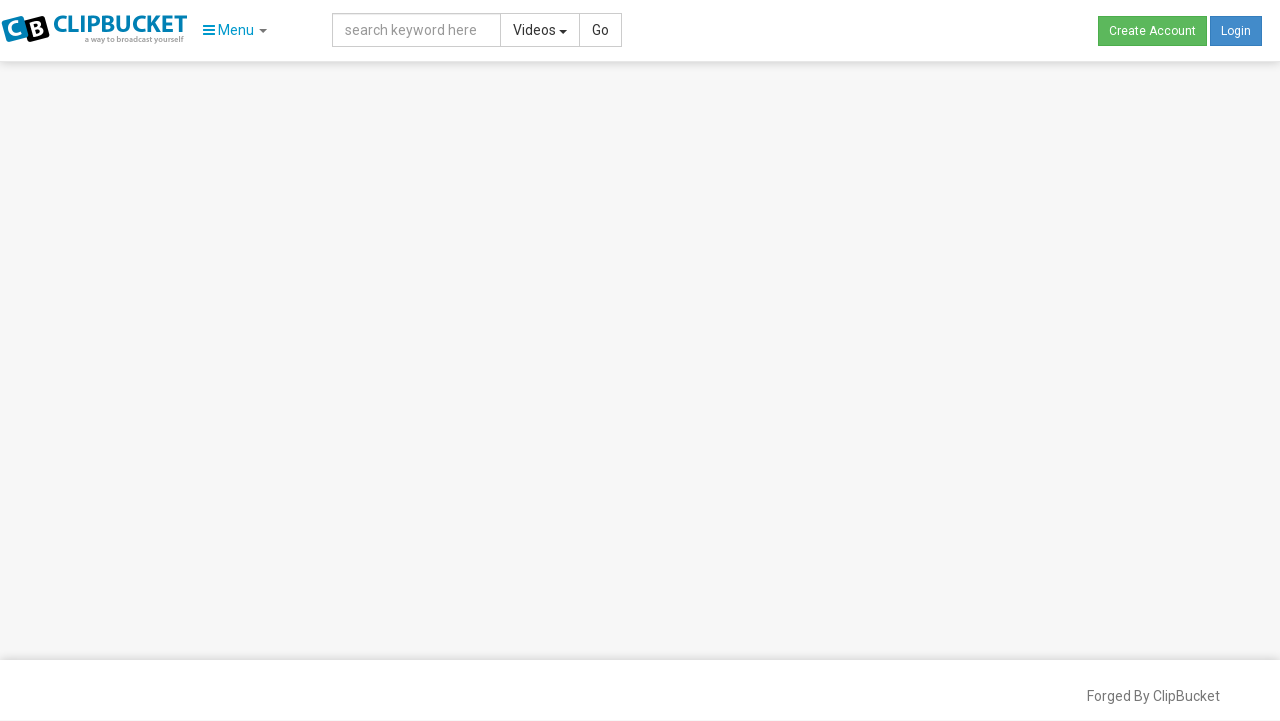

--- FILE ---
content_type: text/html; charset=UTF-8
request_url: https://video.antinarkoba.com/channels/1/Basic-User/top_rated/all_time/
body_size: 4775
content:
<!DOCTYPE HTML>

<html>
    <head>
                            
        <script src="//code.jquery.com/jquery-latest.min.js"></script>
        <meta http-equiv="Content-Type" content="text/html; charset=utf-8" />
        <meta name="viewport" content="width=device-width, initial-scale=1.0">
        <script>
            var loading = '<i class="fa fa-spinner fa-spin"></i> loading...';
            var baseurl = "";
            var imageurl = "/styles/cb_27/images";
        </script>
      
          <!-- custom scrollbars plugin -->
        <script src="/js/jquery.mCustomScrollbar.concat.min.js"></script>
        <script>
            (function($){
                $(window).load(function(){
                    $("#content_1").mCustomScrollbar({
                        scrollButtons:{
                            enable:true
                        }
                    });
                });
            })(jQuery);
        </script>

                    <!-- ClipBucket v -->
            
                        <meta name="keywords" content="" />
            <meta name="description" content="" />
            <meta name="distribution" content="global" />
                        <title> - </title>
        
        <!-- RSS FEEDS -->
        <link rel="alternate" type="application/rss+xml"
				title="Recently added videos" href="/rss.php?mode=recent" />
<link rel="alternate" type="application/rss+xml"
				title="Most Viewed Videos" href="/rss.php?mode=views" />
<link rel="alternate" type="application/rss+xml"
				title="Top Rated Videos" href="/rss.php?mode=rating" />
<link rel="alternate" type="application/rss+xml"
				title="Videos Being Watched" href="/rss.php?mode=watching" />


        <link href='//fonts.googleapis.com/css?family=Rambla:400,700|Roboto:400,700|Open+Sans:400,300,600,700' rel='stylesheet' type='text/css'>
        
        <link rel="stylesheet" href="/styles/cb_27/theme/css/bootstrap.min.css?cache=" />
                
     
        <link rel="stylesheet" href="/styles/cb_27/theme/css/main.css?cache=" />
        <link rel="stylesheet" href="/styles/cb_27/theme/css/ClipBucket.css?cache=" />
        <link rel="stylesheet" href="/styles/cb_27/theme/css/channel.css?cache=" />
        <link rel="stylesheet" href="/styles/cb_27/theme/css/groups.css?cache=" />
        <link rel="stylesheet" href="/styles/cb_27/theme/css/header.css?cache=">

        

        <link href="/styles/cb_27/theme/css/jquery.mCustomScrollbar.css" rel="stylesheet" />
        <link rel="stylesheet" href="/styles/cb_27/theme/css/font-awesome.min.css">

        
    	

    	
                
               
		        
        <script type="text/javascript" src="/js/functions.js"></script>
        <script type="text/javascript" src="/js/admin_functions.js"></script>
        
        <script src="/styles/cb_27/theme/js/bootstrap.min.js"></script>
        <script src="/styles/cb_27/theme/js/masonary.desandro.min.js"></script>
        <script src="/js/clipbucket.js"></script>
        <script src="/styles/cb_27/theme/js/masonary.desandro.min.js"></script>
        <script src='https://www.google.com/recaptcha/api.js'></script>
        <script src="/styles/cb_27/theme/js/dropdowns-enhancement.js"></script>



		<!-- Script For Home Page Videos Slider //-->
		<script src="/styles/cb_27/theme/js/jssor.slider.min.js"></script>

        <script src="/styles/cb_27/theme/js/uslider_js/jquery.easing.js"></script>
        <script src="/styles/cb_27/theme/js/uslider_js/jquery.mousewheel.js"></script>
        <script src="/styles/cb_27/theme/js/uslider_js/jquery.ulslide.js?v=4"></script>
		<!-- Script For Home Page Videos Slider //-->

        
                
        <script>
            $(document).ready(function(){
                var quicklist_videos = 'null';
                if (quicklist_videos)
                quicklist_videos_check(quicklist_videos);

                loading = '<i class="fa fa-spinner fa-spin"></i> loading...';
               /* var container = document.querySelector('.the_');
                var msnry = new Masonry( container, {
                    // options

                    itemSelector: '.the-item',
                    stamp : '.ad-box'

                });
    */
    //            less.watch({
    //            poll : 300
    //            });

            // For changing language on Click in footer
            $( 'ul#photos li:visible' ).each( function( i ){
                $( this )[ (1&i) ? 'addClass' : 'removeClass' ]( 'photo-land-no' );
            });

            // Language change select code
            $('#lang_selector').change(function(){
            var optionSelectedValue = $('#lang_selector option:selected').val();
            if(optionSelectedValue)
                {
                    var $currentLocation = window.location.href,
                            matchedElement = $currentLocation.match(/\?/);
                            
                    if(matchedElement == null)
                    {
                        window.location = "?set_site_lang="+optionSelectedValue;    
                    } else {
                        window.location = window.location+"&set_site_lang="+optionSelectedValue;    
                    }
                }
            });
            
            });

        </script>


        <script>
var baseurl = '';
var imageurl = '/styles/cb_27/images';
</script>

<script type="text/javascript">
var embedPlayerWidth 	=	'';
var embedPlayerHeight 	=	'';
var autoPlayEmbed 		=	'';
var embed_type 			=	'';



function updateEmbed(width,height,autoplay)
{
	$('#embed_code').val( $('#embed_code').val().replace(/width=\"([0-9]+)\"/g,'width="'+width+'"') );
	$('#embed_code').val( $('#embed_code').val().replace(/height=\"([0-9]+)\"/g,'height="'+height+'"') );
	$('#embed_code').val( $('#embed_code').val().replace(/width=([0-9]+)/g,'width='+width) );
	$('#embed_code').val( $('#embed_code').val().replace(/height=([0-9]+)/g,'height='+height+'') );
}

function switchEmbedCode(type)
{
	if(embed_type==type)
		return false;
	else
	{
		embed_type = type;
		
		var alt_embed =$('#alternate_embed_code').val();
		$('#alternate_embed_code').val($('#embed_code').val());
		$('#embed_code').val(alt_embed);
		
	}
}



</script>


<!-- Including JS Files-->
	<script type="text/javascript" src="/js/jquery_plugs/cookie.min.js"></script>
	<script type="text/javascript" src="/js/functions.min.js"></script>
<!-- Including JS Files-->
<script type="text/javascript">
	callURLParser();
</script>
<!-- Including Plugin Headers -->
<!-- Ending Plugin Headers -->



<script type="text/javascript">

window.onload = function() {
		ini_cookies();
}

</script>


	<meta property="fb:app_id" content="541598765890838" />






<script>
$(function() {

	/*$( ".date_field" ).datepicker({ 
		dateFormat: 'yy-mm-dd',
		changeMonth: true,
		changeYear: true,
		yearRange : "1901 : c"
		});*/
});

</script>





<!-- ClipBucket version 4.1 -->

        <!-- Anchor for YouClip Plugin -->
        
    </head>
    <body>
    
    					<div id="quick_container">
		<div id="quicklist_box">
		</div>
	</div>
<nav class="navbar navbar-default navbar-fixed-top" role="navigation">
	<div class="navbar-container clearfix">
		<div class="navbar-header">
			<button type="button" class="navbar-toggle navig-resp-bg" data-toggle="collapse" data-target="#khulja-sim-sim">
				<!--<span class="sr-only">Toggle navigation</span>
				<span class="icon-bar"></span>
				<span class="icon-bar"></span>
				<span class="icon-bar"></span> -->
			</button>
			<button type="button" class="navbar-toggle nav-toggle search-resp-bg" data-toggle="collapse" data-target="#navbar-search-collapse">
				<!--  <span class="glyphicon glyphicon-search"></span> -->
			</button>
			<a class="navbar-brand cb-logo" href=""></a>
		</div>
		 

		
		<div class="responsive-search collapse" id="navbar-search-collapse">
			<!--<form class="" role="search" action="">-->
			<form class="navbar-form navbar-left no-border" role="search" action="/search_result.php">
				<div class="input-group cbsearchtype">
					<input type="text" class="form-control" name="query" placeholder="search keyword here" value="" id="query">
					<div class="input-group-btn">
						<input type="hidden" name="type" class="type" value="videos" id="type">
						<button tabindex="-1" data-toggle="dropdown" class="btn btn-default dropdown-toggle search-drop-btn" type="button">
							<span class="search-type">Videos</span>
							<span class="caret"></span>
							<span class="sr-only">Toggle Dropdown</span>
						</button>
						<ul class="dropdown-menu" role="menu">
																				</ul>
						<input tabindex="-1" type="submit" name="cbsearch" id="cbsearch" value="Go" class="btn btn-default minus-marginLeft" />
					</div>
				</div>
			</form>
		</div>

		<ul class="nav navbar-nav main-nav navbar-collapse collapse manual-height left-margin-xero pad-left-xero" id="khulja-sim-sim">
			<li class="dropdown hidden-xs mega-dropdown">
				<a href="#" class="dropdown-toggle" data-toggle="dropdown"><i class="fa fa-bars"></i>&nbsp;Menu <span class="caret"></span></a>
				<ul class="dropdown-menu clearfix mega-dropdown-menu noclose">
					<li class="col col-lg-3 col-md-3 col-sm-4 col-xs-12">
						<div id="menCollection" class="carousel slide clearfix" data-ride="carousel">
							<div class="carousel-inner">
																				<span class="well well-info btn-block">
						No Featured Video Added !
						</span>
						 
					</li>
					<li class="col col-lg-9 col-md-9 col-sm-8 clearfix col-xs-12">
						<div class="col-lg-2 col-md-2 col-sm-4 col-xs-12">
							<h2><i class="fa fa-video-camera"></i>&nbsp;Videos</h2>
							     
                                                        <ul>
                                <li class="head_sort_link">
                                	<a class="" href="/videos.php?cat=1&sort=view_all&time=all_time&page=1&seo_cat_name=Basic-User">All</a>
                                </li>
                            </ul>  
                                                        <ul>
                                <li class="head_sort_link">
                                	<a class="" href="/videos.php?cat=1&sort=most_recent&time=all_time&page=1&seo_cat_name=Basic-User">Recent</a>
                                </li>
                            </ul>  
                                                        <ul>
                                <li class="head_sort_link">
                                	<a class="" href="/videos.php?cat=1&sort=most_viewed&time=all_time&page=1&seo_cat_name=Basic-User">Viewed</a>
                                </li>
                            </ul>  
                                                        <ul>
                                <li class="head_sort_link">
                                	<a class="" href="/videos.php?cat=1&sort=featured&time=all_time&page=1&seo_cat_name=Basic-User">Featured</a>
                                </li>
                            </ul>  
                                                        <ul>
                                <li class="head_sort_link">
                                	<a class="" href="/videos.php?cat=1&sort=top_rated&time=all_time&page=1&seo_cat_name=Basic-User">Top Rated</a>
                                </li>
                            </ul>  
                                                        <ul>
                                <li class="head_sort_link">
                                	<a class="" href="/videos.php?cat=1&sort=most_commented&time=all_time&page=1&seo_cat_name=Basic-User">Commented</a>
                                </li>
                            </ul>  
                            						</div>
												<div class="col-lg-2 col-md-2 col-sm-4 col-xs-12">
							<h2><i class="fa fa-desktop"></i>&nbsp;Channels</h2>
							     
                                                        <ul>
                                <li class="head_sort_link">
                                	<a class="" href="/channels.php?cat=1&sort=view_all&time=all_time&page=1&seo_cat_name=Basic-User">All</a>
                                </li>
                            </ul>  
                                                        <ul>
                                <li class="head_sort_link">
                                	<a class="" href="/channels.php?cat=1&sort=most_recent&time=all_time&page=1&seo_cat_name=Basic-User">Recent</a>
                                </li>
                            </ul>  
                                                        <ul>
                                <li class="head_sort_link">
                                	<a class="" href="/channels.php?cat=1&sort=most_viewed&time=all_time&page=1&seo_cat_name=Basic-User">Viewed</a>
                                </li>
                            </ul>  
                                                        <ul>
                                <li class="head_sort_link">
                                	<a class="" href="/channels.php?cat=1&sort=featured&time=all_time&page=1&seo_cat_name=Basic-User">Featured</a>
                                </li>
                            </ul>  
                                                        <ul>
                                <li class="head_sort_link">
                                	<a class="" href="/channels.php?cat=1&sort=top_rated&time=all_time&page=1&seo_cat_name=Basic-User">Top Rated</a>
                                </li>
                            </ul>  
                                                        <ul>
                                <li class="head_sort_link">
                                	<a class="" href="/channels.php?cat=1&sort=most_commented&time=all_time&page=1&seo_cat_name=Basic-User">Commented</a>
                                </li>
                            </ul>  
                            						</div>
						<div class="col-lg-2 col-md-2 col-sm-4 col-xs-12">
							<h2><i class="fa fa-th-large"></i>&nbsp;Collections</h2>
							     
                                                        <ul>
                                <li class="head_sort_link">
                                	<a class="" href="/collections.php?cat=1&sort=view_all&time=all_time&page=1&seo_cat_name=Basic-User">All</a>
                                </li>
                            </ul>  
                                                        <ul>
                                <li class="head_sort_link">
                                	<a class="" href="/collections.php?cat=1&sort=most_recent&time=all_time&page=1&seo_cat_name=Basic-User">Recent</a>
                                </li>
                            </ul>  
                                                        <ul>
                                <li class="head_sort_link">
                                	<a class="" href="/collections.php?cat=1&sort=most_viewed&time=all_time&page=1&seo_cat_name=Basic-User">Viewed</a>
                                </li>
                            </ul>  
                                                        <ul>
                                <li class="head_sort_link">
                                	<a class="" href="/collections.php?cat=1&sort=featured&time=all_time&page=1&seo_cat_name=Basic-User">Featured</a>
                                </li>
                            </ul>  
                                                        <ul>
                                <li class="head_sort_link">
                                	<a class="" href="/collections.php?cat=1&sort=top_rated&time=all_time&page=1&seo_cat_name=Basic-User">Top Rated</a>
                                </li>
                            </ul>  
                                                        <ul>
                                <li class="head_sort_link">
                                	<a class="" href="/collections.php?cat=1&sort=most_commented&time=all_time&page=1&seo_cat_name=Basic-User">Commented</a>
                                </li>
                            </ul>  
                            						</div>
						<div class="col-lg-2 col-md-2 col-sm-4 col-xs-12">
							<h2><i class="fa fa-users"></i>&nbsp;Groups</h2>
							     
                                                        <ul>
                                <li class="head_sort_link">
                                	<a class="" href="/groups.php?cat=1&sort=view_all&time=all_time&page=1&seo_cat_name=Basic-User">All</a>
                                </li>
                            </ul>  
                                                        <ul>
                                <li class="head_sort_link">
                                	<a class="" href="/groups.php?cat=1&sort=most_recent&time=all_time&page=1&seo_cat_name=Basic-User">Recent</a>
                                </li>
                            </ul>  
                                                        <ul>
                                <li class="head_sort_link">
                                	<a class="" href="/groups.php?cat=1&sort=most_viewed&time=all_time&page=1&seo_cat_name=Basic-User">Viewed</a>
                                </li>
                            </ul>  
                                                        <ul>
                                <li class="head_sort_link">
                                	<a class="" href="/groups.php?cat=1&sort=featured&time=all_time&page=1&seo_cat_name=Basic-User">Featured</a>
                                </li>
                            </ul>  
                                                        <ul>
                                <li class="head_sort_link">
                                	<a class="" href="/groups.php?cat=1&sort=top_rated&time=all_time&page=1&seo_cat_name=Basic-User">Top Rated</a>
                                </li>
                            </ul>  
                                                        <ul>
                                <li class="head_sort_link">
                                	<a class="" href="/groups.php?cat=1&sort=most_commented&time=all_time&page=1&seo_cat_name=Basic-User">Commented</a>
                                </li>
                            </ul>  
                            						</div>
                            
					</li>
				</ul>				
			</li>
			
			
						
			<!-- Shown to small devices only Start  @todo : Add condition for logged in user -->

			<li class="navbar-sm-login-links"><a href="#" data-toggle="modal" data-target="#login-modal">Login</a></li>
			<li class="navbar-sm-login-links"><a href="/signup.php">Create new account</a></li>
			<!-- Ends -->
								</ul>

		<!-- Shown to small devices only Start-->
		<form id="search" class="navbar-form navbar-search navbar-left" name="search" method="get" role="search" action="/search_result.php">
			<div class="input-group mtxs cbsearchtype">
				<input type="text" class="form-control" name="query" placeholder="search keyword here"  value="" id="query">
				<div class="input-group-btn">
					<input type="hidden" name="type" class="type" value="videos" id="type">
					<button tabindex="-1" data-toggle="dropdown" class="btn btn-default dropdown-toggle search-drop-btn" type="button">
						<span class="search-type">Videos</span>
						<span class="caret"></span>
						<span class="sr-only">Toggle Dropdown</span>
					</button>
					<ul class="dropdown-menu" role="menu">
																	</ul>
					<input tabindex="-1" type="submit" name="cbsearch" id="cbsearch" value="Go" class="btn btn-default minus-marginLeft" />
				</div>
			</div>
		</form>
		<!-- Ends -->

		<!-- Shown to Large displays only Start -->
		<ul class="nav navbar-nav navbar-right nav-login-btns">
						<li>
				<div class="mrl">
					<a href="/signup.php" class="btn btn-primary btn-success btn-sm">Create Account</a>
					<a href="#" data-toggle="modal" data-target="#login-modal" class="btn btn-primary btn-sm">Login</a>
				</div>
			</li>
					</ul>
		<!-- Ends -->

		<!-- Shown to Large displays only Start -->
				<!-- Ends -->

		<!-- SHown to middle size displays only  @todo : Add condition for logged in user -->
		<ul class="nav navbar-nav navbar-right nav-login-dd">
			<li class="search-form show-small-form pull-left mrxll" >
				<i class="glyphicon glyphicon-search cursor-pointer"></i>
			</li>
			<div class="form-small full-width">                    
				<form action="/search_result.php" role="search" method="get" name="search_small" id="search_small">
					<div class="input-group cbsearchtype">
						<input type="text" class="form-control" name="query" value="" placeholder="search keyword here" id="query">
						<div class="input-group-btn">
							<input type="hidden" name="type" class="type" value="videos" id="type">
							<button tabindex="-1" data-toggle="dropdown" class="btn btn-default dropdown-toggle search-drop-btn" type="button">
								<span class="search-type">Videos</span>
								<span class="caret"></span>
								<span class="sr-only">Toggle Dropdown</span>
							</button>
							<ul role="menu" class="dropdown-menu">
																							</ul>
							<input tabindex="-1" type="submit" name="cbsearch" id="cbsearch" value="Go" class="btn btn-default minus-marginLeft" />
						</div>
					</div>
				</form>
			</div>
						<li>
				<div class=" mlm mrm">
					<a href="#" data-toggle="modal" data-target="#login-modal"><span class="glyphicon glyphicon-user"></span></a>
				</div>
			</li>
					</ul>
		
		
	</div>
</nav>

<div class="modal fade" id="login-modal" role="dialog" aria-hidden="true">
	<div class="modal-dialog">
		<form name="login-form" role="form" action="/signup.php" method="post">
			<div class="modal-content">
				<div class="modal-header">
					<button type="button" class="close" data-dismiss="modal" aria-hidden="true">&times;</button>
					<h4 class="modal-title">Login</h4>
				</div>
				<div class="modal-body">

					<div class="form-group">
						<label for="login_username">Username</label>
						<input type="text" class="form-control" id="login_username"  name="username"  placeholder="Enter username">
					</div>

					<div class="form-group">
						<label for="login_password">Password</label>
						<input type="password" class="form-control" id="login_password" name="password" placeholder="Enter password">
					</div>

					<div class="checkbox">
						<label>
							<input type="checkbox"> Remember me
						</label>
					</div>

					<div align="center"><a href="/forgot.php">Forgot Password</a> | <a href="/forgot.php?mode=recover_username">Forgot Username</a></div>
				</div>
				<div class="modal-footer">
					<a href="/signup.php" class="btn btn-primary btn-success btn-sm pull-left">Create Account</a>
					<button type="button" class="btn btn-default" data-dismiss="modal">Cancel</button>
					<input type="submit" class="btn btn-primary" value="Login" name="login">
				</div>
			</div><!-- /.modal-content -->
		</form>
	</div><!-- /.modal-dialog -->
</div><!-- /.modal -->

<script>
function rm_hvr() {
	if ( $(window).width() > 767 )
	{
		$(".dropdown.hvr").on("mouseenter",function(){
			$('.dropdown-menu', this).not('.in .dropdown-menu').stop(true,true).slideDown("400");
		});
		$(".dropdown.hvr").on("mouseleave",function(){
			$('.dropdown-menu', this).not('.in .dropdown-menu').stop(true,true).slideUp("400");
		});
	}
	else
	{
		
	}
}
//header menu-width function
function headerMenuWidth(){
	var headerWidth = $(window).width();
	$(".mega-dropdown-menu .col:nth-child(2)").css("width",headerWidth-350+"px");
}
$(window).resize(function(){
	rm_hvr();
	headerMenuWidth();
});
	$(document).ready(function(){
		rm_hvr();
		headerMenuWidth();
		$(".cbsearchtype a").on({
			click: function(e){
				e.preventDefault();
				var prent_li = $(this).parents();
				$('.type').val($(this).html());
				$('.cbsearchtype li').removeClass('active');
				prent_li.addClass('active');
			}
			});
		
		$('.show-small-form').click(function() {
			$('.form-small').toggleClass('show');   
		});

		$('.s-types').on("click", function(){
			var _this = $(this);
			var text = _this.html();
			$('.search-type').html(text);
		});
	});
</script>
    <div id="container">

        <!-- Message -->
        
<div class="container">
    <div class="row">
    <div class="col-lg-12">
        

        

                
    </div>
</div>    
</div>



        
                    

            </div>

    
<footer>
        <div class="row col-md-12 clearfix footer_pad">
            
            <div class="col-md-8 col-sm-6 col-xs-12">
                <ul class="nav list-unstyled pull-left">
                                        
                    <li>
                         <div class="lang_wrapper">
                                                  </div>
                    </li>
                </ul> 

                 

            </div>

           <div class="col-md-3 col-sm-3 col-xs-12">
              
           
              <!-- <div class="temp_wrapper">
                           </div>   -->
            
            </div>
            
            <div class="col-md-4 col-sm-6 col-xs-12">
                   <ul class="nav list-unstyled pull-right">
                    <!--<li><a href="#">Terms of Use</a></li>
                    <li><a href="#">Privacy Policy</a></li>
                    <li><a href="#">Bad Page</a></li>-->
                    <li><a href="http://clipbucket.com/">Forged By ClipBucket</a></li>
                </ul>
            </div>
        </div><!--//row-->
</footer>

<script>
    $(".lang_ul li a").on({
            click: function(e){
            e.preventDefault();
            var prent_li = $(this).parents();
            $('.lang').html($(this).html()+" <span class='caret'></span>");
            $('.lang_ul li').removeClass('active');
            prent_li.addClass('active');
        }
    });
</script>




    </body>
</html>

--- FILE ---
content_type: text/css
request_url: https://video.antinarkoba.com/styles/cb_27/theme/css/main.css?cache=
body_size: 15052
content:
/**
 * @author : Arslan Hassan (@arslancb), Fawaz Tahir (@fawazcb)
 * @ClipBucket : 2.7
 * @Theme Name : ClipBucket 2013 Fall
 */
body {
  background-color: #e8e8e8;
  color: #000000;
  font-family: "Roboto", "Segoe UI", "Helvetica neue", Helvetica, sans-serif;
  font-size: 14px;
  padding-top: 85px;
  overflow-x: hidden;
}
img {
  max-width: 100%;
}
html,
body {
  height: 100%;
}
ul {
  list-style: none;
}
.box {
  border-bottom: solid 1px #ccc;
  padding: 15px 0;
}
.marginTop {
  margin-top: 15px;
}
.paddingTop {
  margin-top: 15px;
}
.marginBottom {
  margin-bottom: 15px;
}
.marginLeft {
  margin-left: 15px;
}
.videoThumbBox {
  background-color: #ddd;
  padding: 0px;
}
.videoThumbBox img {
  width: 100%;
}
/* userComments */
.com_count{
  width: 100%;
  color: #000;
  font-size: 24px;
  border-bottom: #eee 1px solid;
  padding-bottom: 5px;
  margin-bottom: 10px;
}
.com_count span{
  color: #000;
  font-size: 24px;

}
.userComments {
  margin-top: 20px;
}
.userComments ul {
  list-style: none;
}
.userComments ul li {
  overflow: hidden;
  margin-bottom: 15px;
  padding-bottom: 5px;
  border-bottom: solid 1px #eee;
}
.userComments a img {
  width: 70%;
}
.userComments .commentorName {
  font-size: 1em;
  color: #555;
  font-weight: bold;
}
.userComments p {
  color: #666;
  font-size: 0.9em;
}
.manageCollection {
  margin-bottom: 20px;
}
.overallProgressContainer {
  /*position: fixed;*/
  bottom: 0;
  width: 100%;
  left: 0;
  margin-bottom: 0px;
  opacity: 0.9;
  background-color: #fff;
  z-index: 1000;
}
#uploadedFilesInfo p {
  margin-bottom: 0 !important;
}
.btn-group {
  margin-bottom: 10px;
}
.onePhoto {
  text-align: center;
  margin-bottom: 20px;
}
.onePhoto img {
  width: 95%;
}
.onePhotoContainer {
  background-color: #eee;
  padding: 5px;
  text-align: center;
  height: 150px;
  margin: 10px 0;
  border: solid 1px #ccc;
}
.onePhotoContainer img {
  height: 100px;
  background-color: #fff;
  padding: 2px;
  border: solid 1px #ccc;
}
.onePhotoContainer .onePhotoTitle {
  text-align: center;
  width: 90%;
  margin: 0 auto 5px;
}
.onePhotoContainer .onePhotoTitle a {
  color: #444;
  display: block;
  font-size: 1.2em;
}
.onePhotoContainer .onePhotoTitle a:hover {
  text-decoration: none;
}
.oneVideoContainer {
  height: 200px !important;
}
.userInfoOnOnePhoto a {
  display: block;
}
.userInfoOnOnePhoto img {
  width: 70px;
  margin-right: 5px;
}
.userInfoOnOnePhoto h4 {
  margin: 3px 0 0 0;
}
.userInfoOnOnePhoto i {
  font-size: 0.9em;
}
.userInfoOnOnePhoto span {
  display: block;
}
.userInfoOnOnePhoto span small {
  display: block;
  font-size: 0.8em;
}
/* Rating styling */
.ratingContainer {
  position: relative;
}
.cb-item-rating-new .cb-rating-span.cb-rating-up {
  background-color: #50B21F;
  border: 1px solid #50B21F;
  margin-bottom: 1px;
}
.cb-item-rating-new .cb-rating-span.cb-rating-down {
  background-clip: padding-box;
  border-radius: 0 0 0 3px;
}
.cb-item-rating-new .cb-rating-span.cb-rating-down {
  background-color: #D6492F;
  border: 1px solid #D6492F;
  color: #FFFFFF;
}
.cb-item-rating-new .cb-rating-span {
  cursor: pointer;
  display: block;
  padding: 5px 15px;
  position: relative;
  font-size: 1.4em;
  line-height: 40px;
  margin-bottom: 5px;
  margin-right: 5px;
}
.editControlsContainer {
  clear: both;
  margin-top: 10px;
  display: block;
}
.editControlsContainer a {
  padding: 5px 10px;
  background-color: #ccc;
  float: right;
  font-size: 1.4em;
  margin-left: 5px;
  color: #666;
}
/* sharing buttons */
.shareButtonConainer {
  background-color: #ddd;
  float: right;
  border: solid 1px #aaa;
  margin-bottom: 5px;
}
.shareButtonConainer span.shareButton {
  font-size: 1.1em;
  background-color: transparent;
  padding: 6px 10px 0 5px;
  border: none;
  color: #666;
}
.shareButtonConainer .shareButton {
  background-color: #ccc;
  margin: 0;
  color: #D6492F;
  font-size: 1.3em;
  float: left;
  padding: 5px 10px;
  border-left: solid 1px #999;
}
/* Photo stats bar */
.photoStats {
  margin-top: 10px;
  line-height: 45px;
}
.photoStats a {
  padding: 5px 20px;
  margin-right: 5%;
  font-size: 1.3em;
  border-radius: 3px;
  font-weight: bold;
}
.photoStats a i {
  margin-right: 8px;
}
.photoDescription {
  margin-top: 15px;
  font-size: 0.9em;
  color: #666;
  line-height: 22px;
  letter-spacing: 1px;
  padding-left: 5px;
}
.photoDescription a {
  display: block;
  color: #444;
  font-weight: bold;
  font-size: 1.1em;
}
#container {
  min-height: 100%;
  height: auto !important;
  /*min-height: 100%;*/
  /* Negative indent footer by it's height */
  margin: 0 auto -60px;
  position: relative;
}
#container:after {
  content: "";
  display: block;
}
.item {
  width: 25%;
  background-color: #05e;
}
.item.w2 {
  width: 50%;
  background-color: #05e;
}
.bold {
  font-weight: bold;
}
.test_bg {
  background-color: #aaa;
}
.test_bg.bg1 {
  background-color: #356635;
}
.no-padding {
  padding: 0px;
}
.absolute {
  position: absolute;
}
.relative {
  position: relative;
}
.userAccountMenu ul.navbar-nav {
  padding: 18px;
}
.userAccountMenu ul.navbar-nav > li > a {
  padding: 5px;
  color: #555;
  margin-right: 20px;
  font-size: 0.95em;
}
.userPicContainer a {
  font-size: 1.3em;
  font-weight: bold;
  padding: 8px 40px 8px 8px;
}
.userPicContainer a img {
  width: 50px;
  margin-right: 10px;
}
/* sidebar styles */
.leftSidebar {
  border-right: solid 1px #eee;
}
.leftSidebar a:hover {
  text-decoration: none;
}
.leftSidebar > ul {
  margin: 0 auto;
  padding: 0;
  list-style: none;
  width: 95%;
}
.leftSidebar > ul > li {
  border: solid 1px #0789F4;
  border-bottom: none;
  margin-bottom: 10px;
}
.leftSidebar > ul > li > a {
  padding: 4px;
  background-color: #0671C9;
  display: block;
  color: #fff;
  font-size: 1.2em;
}
.leftSidebar > ul > li > ul {
  list-style: none;
  margin: 0;
  padding: 0;
}
.leftSidebar > ul > li > ul > li > a {
  font-size: 0.9em;
  display: block;
  padding: 5px;
  border-bottom: solid 1px #0789F4;
}
/* categories menu */
.catigoriesList {
  list-style: none;
  overflow: hidden;
  padding: 0;
  margin: 0;
}
.catigoriesList li {
  margin: 5px 0 0 0;
  padding: 0;
  border: solid 1px #ccc;
}
.catigoriesList li a {
  display: block;
  background-color: #eee;
  color: #444;
  padding: 10px;
}
/* Mixin */
/* Implementation */
.row #small-img li img {
  -webkit-border-radius: 10px;
  -moz-border-radius: 10px;
  border-radius: 10px;
  -webkit-border-top-right-radius: 10px;
  -webkit-border-bottom-right-radius: 0;
  -webkit-border-bottom-left-radius: 0;
  -webkit-border-top-left-radius: 0;
  -moz-border-radius-topright: 10px;
  -moz-border-radius-bottomright: 0;
  -moz-border-radius-bottomleft: 0;
  -moz-border-radius-topleft: 0;
  border-top-right-radius: 10px;
  border-bottom-right-radius: 0;
  border-bottom-left-radius: 0;
  border-top-left-radius: 0;
  -moz-background-clip: padding-box;
  -webkit-background-clip: padding-box;
  background-clip: padding-box;
}
/**
 * @author : Arslan Hassan (@arslancb), Fawaz Tahir (@fawazcb)
 * @ClipBucket : 2.7
 * @Theme Name : ClipBucket 2013 Fall
 */
body {
  background-color: #f7f7f7;
  color: #000000;
  font-family: "Roboto", "Segoe UI", "Helvetica neue", Helvetica, sans-serif;
  font-size: 14px;
  padding-top: 70px;
}
img {
  max-width: 100%;
}
html,
body {
  height: 100%;
}
a:active,
a:focus {
  outline: none !important;
}
#container {
  min-height: 100%;
  height: auto !important;
  height: 100%;
  /* Negative indent footer by it's height */
  margin: 0 auto -60px;
  position: relative;
}
#container:after {
  content: "";
  display: block;
}
.item {
  width: 25%;
  background-color: #05e;
}
.item.w2 {
  width: 50%;
  background-color: #05e;
}
.bold {
  font-weight: bold;
}
.test_bg {
  background-color: #aaa;
}
.test_bg.bg1 {
  background-color: #356635;
}
.no-padding {
  padding: 0px !important;
}
.absolute {
  position: absolute;
}
.relative {
  position: relative;
}
/* Margins */
.nm {
  margin: 0px;
}
.mxs {
  margin: 3px;
}
.ms {
  margin: 5px;
}
.mm {
  margin: 10px;
}
.ml {
  margin: 18px;
}
.mxl {
  margin: 25px;
}
.mtxs {
  margin-top: 3px;
}
.mts {
  margin-top: 5px;
}
.mtm {
  margin-top: 10px;
}
.mtl {
  margin-top: 18px;
}
.mtxl {
  margin-top: 25px;
}
.mrxs {
  margin-right: 3px;
}
.mrs {
  margin-right: 5px;
}
.mrm {
  margin-right: 10px;
}
.mrl {
  margin-right: 18px;
}
.mrxl {
  margin-right: 25px;
}
.mbxs {
  margin-bottom: 3px;
}
.mbs {
  margin-bottom: 5px !important;
}
.mbm {
  margin-bottom: 10px !important;
}
.mbl {
  margin-bottom: 18px;
}
.mbxl {
  margin-bottom: 25px;
}
.mlxs {
  margin-left: 3px;
}
.mls {
  margin-left: 5px;
}
.mlm {
  margin-left: 10px;
}
.mll {
  margin-left: 18px;
}
.mlxl {
  margin-right: 25px;
}
/* Positions */
.posrxs {
  right: 0px;
}
.posrs {
  right: 3px;
}
.posrm {
  right: 5px;
}
.posr {
  right: 10px;
}
.posrl {
  right: 15px;
}
.postxs {
  top: 0px;
}
.posts {
  top: 3px;
}
.postm {
  top: 5px;
}
.post {
  top: 10px;
}
.postl {
  top: 15px;
}
.postxl {
  top: 20px;
}
.postxxl {
  top: 30px;
}
.postxxxl {
  top: 50px;
}
/* Invert Margins */
.imxs {
  margin: -3px;
}
.ims {
  margin: -5px;
}
.imm {
  margin: -10px;
}
.iml {
  margin: -18px;
}
.imxl {
  margin: -25px;
}
.imtxs {
  margin-top: -3px;
}
.imts {
  margin-top: -5px;
}
.imtm {
  margin-top: -10px;
}
.imtl {
  margin-top: -18px;
}
.imtxl {
  margin-top: -25px;
}
.imrxs {
  margin-right: -3px;
}
.imrs {
  margin-right: -5px;
}
.imrm {
  margin-right: -10px;
}
.imrl {
  margin-right: -18px;
}
.imrxl {
  margin-right: -25px;
}
.imbxs {
  margin-bottom: -3px;
}
.imbs {
  margin-bottom: -5px !important;
}
.imbm {
  margin-bottom: -10px;
}
.imbl {
  margin-bottom: -18px;
}
.imbxl {
  margin-bottom: -25px;
}
.imlxs {
  margin-left: -3px;
}
.imls {
  margin-left: -5px;
}
.imlm {
  margin-left: -10px !important;
}
.imll {
  margin-left: -18px;
}
.imlxl {
  margin-right: -25px;
}
/* Paddings */
.np {
  padding: 0px;
}
.pxs {
  padding: 3px;
}
.ps {
  padding: 5px;
}
.pm {
  padding: 10px;
}
.pl {
  padding: 18px;
}
.pxl {
  padding: 25px;
}
.p8 {
  padding: 8px;
}
.ptxs {
  padding-top: 3px;
}
.pts {
  padding-top: 5px;
}
.ptm {
  padding-top: 10px;
}
.ptl {
  padding-top: 18px;
}
.ptxl {
  padding-top: 25px;
}
.prxs {
  padding-right: 3px;
}
.prs {
  padding-right: 5px;
}
.prm {
  padding-right: 10px;
}
.prl {
  padding-right: 18px;
}
.prxl {
  padding-right: 25px;
}
.pbxs {
  padding-bottom: 3px;
}
.pbs {
  padding-bottom: 5px !important;
}
.pbm {
  padding-bottom: 10px !important;
}
.pbl {
  padding-bottom: 18px;
}
.pbxl {
  padding-bottom: 25px;
}
.plxs {
  padding-left: 3px;
}
.pls {
  padding-left: 5px;
}
.plm {
  padding-left: 10px !important;
}
.pll {
  padding-left: 18px;
}
.plxl {
  padding-right: 25px;
}
.pl15 {
  padding-left: 15px;
}
.pr15 {
  padding-right: 15px;
}
/* Borders */
.bc-bfb {
  border-color: #bfbfbf;
}
.bc-inh {
  border-color: inherit;
}
.bws {
  border-width: 1px;
}
.bwinh {
  border-width: inherit;
}
.bss {
  border-style: solid;
}
.bsdo {
  border-style: dotted;
}
.bsda {
  border-style: dashed;
}
.bsdou {
  border-style: double;
}
.bsinh {
  border-style: inherit;
}
.bsins {
  border-style: inset;
}
/* Fonts | Weight */
.fwb {
  font-weight: bold;
}
.fwn {
  font-weight: normal;
}
.fwbb {
  font-weight: bolder;
}
.fwl {
  font-weight: lighter;
}
/* Fonts | Size */
.fss {
  font-size: 11px !important;
}
.fsn {
  font-size: 12px !important;
}
.fsxn {
  font-size: 13px !important;
}
.fsm {
  font-size: 14px !important;
}
.fsxm {
  font-size: 16px !important;
}
.fsxm2 {
  font-size: 18px !important;
}
.fsl {
  font-size: 22px !important;
}
.fsxl {
  font-size: 26px !important;
}
.fsxl2 {
  font-size: 30px !important;
}
/* Text | Transform */
.ttu {
  text-transform: uppercase;
}
.ttl {
  text-transform: lowercase;
}
.ttn {
  text-transform: none;
}
.ttinh {
  text-transform: inherit;
}
.tover {
  display: block;
  white-space: nowrap;
  overflow: hidden;
  text-overflow: ellipsis;
}
/* Text | Decoration */
.tdn {
  text-decoration: none !important;
}
.display-block {
  display: block;
}
.display-hidden {
  display: none;
}
.white-bg {
  background-color: #fff;
}
/*---------------------------------------------------
  LESS Elements 0.9
  ---------------------------------------------------
  A set of useful LESS mixins
  More info at: http://lesselements.com
  ---------------------------------------------------*/
/* Importing Navigation CSS */
.navbar-container .navbar-nav > li > a {
  line-height: 31px;
}
.navbar-container .nav-login-btns,
.navbar-container .nav-login-dd,
.navbar-container .nav-collapse-btn,
.navbar-container .navbar-search {
  display: none;
}
.navbar-container {
  margin: auto;
}
.navbar-container .navbar-search {
  width: 23% !important;
  line-height: 37px;
  margin-left: 20px;
}
/*.navbar-container .cb-logo {
  background: url('../../images/logo.png') no-repeat;
  width: 213px;
  height: 40px;
  text-indent: -500000px;
  display: inline-block;
  margin: 14px 0 0 20px;
}*/
/**/
/*.nopadding .fb-like-box.fb_iframe_widget .pas{ display: none !important;}*/
/**/
.collection-section {
  margin: 0 0 15px;
}
.category-header {
  font: 15px/22px 'Roboto', sans-serif;
  color: #1a1e21;
  text-transform: capitalize;
  margin-bottom: 6px;
}
.category-header .total-obj {
  float: right;
  text-align: center;
  width: 40px;
  background: #000;
  color: #fff;
  border-radius: 10px;
}
.collection-grid {
  text-align: center;
}
.collection-grid .collection-item {
  float: left;
  width: 19.5%;
  margin: 0 1px 1px 0;
  position: relative;
}
.collection-grid .collection-item-all {
  padding: 0 1px;
  margin: 0 0 2px;
}
.collection-grid .collection-item-all a,
.collection-grid .collection-item a {
  display: block;
  height: 100%;
}
/**/
.video-collection .collection-grid .collection-item-all .col {
  position: relative;
}
.video-collection .collection-grid .collection-item-all .col:hover:after,
.video-collection .collection-grid .collection-item:hover:after {
  content: "";
  top: 0;
  left: 0;
  width: 100%;
  height: 100%;
  background: rgba(0, 0, 0, 0.5);
  z-index: 1;
  position: absolute;
}
.video-collection .collection-grid .collection-item:hover a {
  position: absolute;
  top: 0;
  left: 0;
  width: 100%;
  height: 100%;
  z-index: 2;
}
.video-collection .collection-grid .collection-item-all:hover .paly_on,
.video-collection .collection-grid .collection-item:hover .paly_on {
  display: block;
  top: 50%;
  left: 50%;
  margin: -11px 0 0 -11px;
  z-index: 3;
}
/**/
.navbar-container .nav-toggle {
  line-height: 12px;
  padding-left: 15px;
  padding-right: 15px;
}
.navbar {
  line-height: 60px;
  box-shadow: 0px 0px 10px rgba(0, 0, 0, 0.2);
  background: #fff;
  padding: 0 !important;
}
.navbar-container {
  background-color: #fff;
}
.navbar-default .navbar-nav > li > a {
  color: #0099cc;
  outline: none;
}
/* Importing Form CSS */
/* Importing Footer */
#footer {
  margin: auto;
}
#footer ul {
  maring: 0px;
  padding: 0px;
}
#footer ul li {
  display: inline-block;
  margin-right: 15px;
}
#container:after,
footer {
  height: 65px;
}
footer {
  box-shadow: 0px 0px 10px rgba(0, 0, 0, 0.2);
  -moz-box-shadow: 0px 0px 10px rgba(0, 0, 0, 0.2);
  -webkit-box-shadow: 0px 0px 10px rgba(0, 0, 0, 0.2);
  background: #fff;
  height: auto !important;
}
footer:after {
  display: block;
  clear: both;
  content: "";
}
/* Importing Components */
.readmore-js-toggle {
  display: block;
  text-align: center;
}
.cb_item {
  font-size: 16px;
  background-color: #fff;
  box-shadow: 1px 2px 3px rgba(0, 0, 0, 0.2);
  -moz-box-shadow: 1px 2px 3px rgba(0, 0, 0, 0.2);
  -webkit-box-shadow: 1px 2px 3px rgba(0, 0, 0, 0.2);
  -webkit-border-top-right-radius: 3px;
  -webkit-border-bottom-right-radius: 0;
  -webkit-border-bottom-left-radius: 0;
  -webkit-border-top-left-radius: 0;
  -moz-border-radius-topright: 3px;
  -moz-border-radius-bottomright: 0;
  -moz-border-radius-bottomleft: 0;
  -moz-border-radius-topleft: 0;
  border-top-right-radius: 3px;
  border-bottom-right-radius: 0;
  border-bottom-left-radius: 0;
  border-top-left-radius: 0;
  -moz-background-clip: padding-box;
  -webkit-background-clip: padding-box;
  background-clip: padding-box;
  border: 1px solid #ddd;
  margin-bottom: 20px;
}
.cb_item .cb_item_container {
  padding: 10px;
}
.cb_item .cb_item_container .item_title {
  font-size: 15px;
  font-weight: 700;
}
.cb_item .cb_item_container .item_user,
.cb_item .cb_item_container .item_text,
.cb_item .cb_item_container .item_date {
  font-size: 13px;
}
.cb_item .cb_item_container .item_user {
  color: #999999;
}
.cb_item .cb_item_container .item_text {
  margin: 5px 0px;
}
.cb_item .cb_item_container .item_date {
  font-weight: 700;
}
.cb_item img {
  width: 100%;
}
.cb_item.v2 img {
  height: 416px;
}
.cb_item.s2 img {
  height: 121px;
}
.cb_item.s3 img {
  height: 90px;
}
.cb-box {
  font-size: 14px;
  background-color: #fff;
  box-shadow: 1px 2px 3px rgba(0, 0, 0, 0.2);
  border-top-right-radius: 3px;
  border-bottom-right-radius: 0;
  border-bottom-left-radius: 0;
  border-top-left-radius: 0;
  background-clip: padding-box;
  border: 1px solid #ddd;
  padding: 10px;
}
.cb-box h3 {
  margin-top: 0px;
}
.cb-box.signup-box,
.cb-box.pad-bottom {
  padding: 20px;
  margin-bottom: 50px;
}
.cb-box.pad-bottom-sm {
  margin-bottom: 25px;
}
.cb-box .no-pad {
  margin: -10px;
  margin-bottom: 10px ;
}
.cb-item-title-container {
  margin-top: 20px;
  min-height: 110px;
  padding-left: 75px;
  line-height: 25px;
  position: relative;
}
.cb-item-title-container .cb-item-thumb {
  position: absolute;
  max-width: 65px;
  margin-right: 6px;
  left: 0px;
}
.cb-item-title-container .cb-item-thumb img {
  border: 2px solid #06c;
}
.cb-item-title-container .cb-item-date,
.cb-item-title-container .cb-item-user {
  font-size: 15px;
  margin-top: -3px;
  display: inline-block;
  margin-right: 6px;
}
.cb-item-title-container .cb-item-datea,
.cb-item-title-container .cb-item-usera {
  color: #777;
}
.cb-item-title-container .cb-item-title {
  padding-top: 8px;
  font-size: 22px;
  font-weight: bold;
  color: #3d3d3d;
}
.cb-item-desc-container .cb-item-social-icon {
  color: #fff;
  padding: 3px 7px;
  font-size: 20px;
  margin-right: 3px;
  display: inline-block;
  width: 32px;
}
.cb-item-desc-container .cb-item-social-icon a {
  color: #fff;
  text-decoration: none;
  cursor: pointer;
}
.cb-item-desc-container .cb-item-social-icon.twitter {
  background-color: #598dca;
}
.cb-item-desc-container .cb-item-social-icon.facebook {
  background-color: #3a589b;
}
.cb-item-desc-container .cb-item-social-icon.googlep {
  background-color: #d6492f;
}
.cb-item-desc-container .cb-item-social-icon.pinterest {
  background-color: #bf0000;
}
.cb-item-desc-container .cb-item-social-icon:last {
  margin-right: 0px;
}
.grey-tabs.cb-item-desc-container {
  font-family: 'Roboto', sans-serif;
  padding: 0 0 20px;
  border-bottom: 1px solid #ddd;
  margin: 0 0 15px;
}
.cb-item-desc-container .nav-tabs > li > a {
  padding: 4px 15px;
  font-size: 14px;
  border: 0px;
}
.grey-tabs.cb-item-desc-container .nav-tabs > li > a {
  color: #6c6e6c;
}
.cb-item-desc-container .nav {
  margin-bottom: 20px;
  margin-top: 25px;
}
.cb-item-desc-container .nav-tabs > li.active > a,
.cb-item-desc-container .nav-tabs > li.active > a:hover,
.cb-item-desc-container .nav-tabs > li.active > a:focus,
.cb-item-desc-container .nav-tabs > li > a:hover {
  border: 0px;
  background: #fff;
  border-bottom: 1px solid #999 !important;
}
.grey-tabs.cb-item-desc-container .nav-tabs > li.active > a,
.grey-tabs.cb-item-desc-container .nav-tabs > li.active > a:hover,
.grey-tabs.cb-item-desc-container .nav-tabs > li.active > a:focus,
.grey-tabs.cb-item-desc-container .nav-tabs > li > a:hover {
  color: #000;
}
.cb-item-desc-container .cb-item-description {
  position: relative;
}
.cb-item-desc-container .cb-item-description .cb-item-grad {
  position: absolute;
  height: 15px;
  width: 100%;
  bottom: 0px;
  opacity: 0.2;
}
.cb-item-rating {
  right: -11px;
  top: 5px;
  font-size: 15px;
  color: #fff;
  font-weight: bold;
}
.addComment {
  font-family: 'Roboto', sans-serif;
}
.addComment h3 {
  font-size: 20px;
  color: #000;
  margin: 0 0 15px;
  font-family: 'Roboto', sans-serif;
}
.addComment h3 .com_count {
  font-size: 13px;
  line-height: 18px;
  background: #000;
  color: #fff;
  font-weight: 400;
  display: inline-block;
  vertical-align: middle;
  border-radius: 2px;
  text-align: center;
  padding: 0 5px;
  min-width: 30px;
}
.addComment .comment-as {
  font-weight: 400;
  font-size: 16px;
  display: block;
  margin: 0 0 10px;
}
.addComment textarea.form-control {
  background: #f8f8f8 !important;
  border-radius: 0 !important;
  resize: none;
}
.cb-item-rating .cb-rating-span {
  padding: 0px 20px 0px 5px;
  width: 110px;
  display: block;
  cursor: pointer;
  position: relative;
}
.cb-item-rating .cb-rating-span.cb-rating-up {
  background-color: #50b21f;
  border: 1px solid #50b21f;
  margin-bottom: 1px;
}
.cb-item-rating .cb-rating-span.cb-rating-up:hover {
  border: 1px solid #3a8315;
}
.cb-item-rating .cb-rating-span.cb-rating-up .cb-rating-digit {
  color: #50b21f;
}
.cb-item-rating .cb-rating-span.cb-rating-down {
  background-color: #d6492f;
  border: 1px solid #d6492f;
  color: #fff;
}
.cb-item-rating .cb-rating-span.cb-rating-down:hover {
  border: 1px solid #ae3c27;
}
.cb-item-rating .cb-rating-span.cb-rating-down .cb-rating-digit {
  color: #d6492f;
}
.cb-item-rating .cb-rating-span .cb-rating-digit {
  position: absolute;
}
.cb-item-add-comment .sm-btn {
  margin-left: 15px;
  margin-right: 15px;
}
.cb-item-comments-container .cb-item-comment {
  position: relative;
  padding-left: 70px;
  margin-top: 20px;
  min-height: 60px;
}
.cb-item-comments-container .cb-item-comment .cb-comment-author-img {
  position: absolute;
  left: 0px;
  top: 0px;
}
.cb-item-comments-container .cb-item-comment .cb-comment-author {
  font-weight: bold;
  position: relative;
}
.cb-item-comments-container .cb-item-comment .cb-comment-author .cb-comment-date {
  font-size: 13px;
  color: #999;
}
.cb-item-comments-container .cb-item-comment .cb-comment-author .cb-comment-rating-cont {
  position: absolute;
  right: 12px;
  top: 3px;
  color: #fff;
}
.cb-item-comments-container .cb-item-comment .cb-comment-author .cb-comment-rating-cont .comment-rating {
  color: #356635;
}
.cb-item-comments-container .cb-item-comment .cb-comment-author .cb-comment-rating-cont .comment-like {
  background-color: #50b21f;
  padding: 0px 5px;
  cursor: pointer;
}
.cb-item-comments-container .cb-item-comment .cb-comment-author .cb-comment-rating-cont .comment-dislike {
  background-color: #d6492f;
  padding: 0px 5px;
  cursor: pointer;
}
.cb-item-comments-container .cb-item-comment .cb-comment-text {
  margin-bottom: 10px;
  padding-right: 40px;
  margin-top: 10px;
}
.cb-item-comments-container .cb-item-comment .cb-comment-actions {
  font-size: 13px;
}
/* Importing video css */
.video_player {
  height: inherit;
}
/* FEATURED VIDEO LEFT SIDE */
.feature_vid {
  margin: 3px auto;
  width: 350px;
  padding: 0px;
  font-weight: lighter;
}
.feature_left .sp2 {
  background: url(line_sp2.png) repeat-x;
  height: 2px;
  margin: 6px 0px;
  padding: 0px;
}
/* FEATURED VIDEO RIGHT SIDE */
.feature_right ul {
  margin: 0px;
  padding: 0px;
  list-style: none;
}
.feature_right ul li {
  padding: 0px;
  margin: 0px;
  margin-bottom: 3px;
  color: #193f77;
  font-size: 9px;
}
.feature_right .sp {
  background: url(../images/line_sps.png) top repeat-x;
  margin: 5px 0px;
  padding: 0px;
  height: 2px;
}
.feature_right .details_block {
  float: left;
  width: 50%;
  margin: 0px;
  padding: 0px;
  color: #999999;
}
.feature_right .title a {
  font-size: 9px;
  font-weight: bold;
  text-decoration: none;
  color: #ffffff;
}
.feature_right .title {
  font-size: 10px;
  clear: both;
  padding: 0px;
  overflow: hidden;
}
.featured_vid_con {
  cursor: pointer;
  /*background:#FFF url(../images/nav_grads.png) -0px -260px;*/
  padding: 5px;
  border: 1px solid #CCC;
  /* border-radius:5px 0px 0px 5px;-moz-border-radius:5px 0px 0px 5px; -webkit-border-top-left-radius:5px; */
  -webkit-border-bottom-left-radius: 5px;
  background: #FFF;
  margin: 3px 0px 3px;
  font-size: 14px;
}
.featured_vid_con .video_thumb {
  border: 0px;
  padding: 0px;
  float: left;
}
.featured_vid_con:hover {
  cursor: pointer;
  background: #EEEEEE;
  border-left: 5px solid #F00;
}
.featured_vid_con .video_thumb {
  border: 1px solid #CCCCCC;
  padding: 0px;
  float: left;
  margin-right: 10px;
}
.featured_vid_con:hover {
  background-position: 0px -338px;
}
.featured_video_details {
  width: 735px;
  border-radius: 0px;
  -moz-border-radius: 5px;
  -webkit-border-radius: 5px;
  background-color: #fff;
  padding: 5px;
  margin: 5px;
}
.featured_video_player {
  width: 735px;
  height: 470px;
  border-radius: 0px;
  -moz-border-radius: 5px;
  -webkit-border-radius: 5px;
  background-color: #000;
  padding: 0px;
  margin: 5px;
  overflow: hidden;
}
.vertical .details_block {
  float: left;
  width: 100%;
}
.nopadding {
  padding: 0 !important;
  margin: 0 !important;
}
.nopadding-left {
  padding-left: 0 !important;
  margin-left: 0 !important;
}
.nopadding-right {
  padding-right: 0 !important;
  margin-right: 0 !important;
}
/* HOME TABS STYLE */
.hmtabs {
  height: 40px;
  margin: 0px;
  line-height: 40px;
  padding: 0px;
  margin-top: 20px;
  margin-bottom: 10px;
}
.hmtabs ul {
  height: 40px;
  margin: 0px;
  line-height: 40px;
  padding: 0px;
  list-style: none;
}
.hmtabs ul li {
  margin-bottom: 20px;
  padding: 0px 0px;
  list-style: none;
  float: left;
  border-bottom: 1px solid #CCC;
}
.hmtabs ul li a {
  padding: 5px 10px;
  text-decoration: none;
  padding-bottom: 5px;
}
.hmtabs ul li a:hover {
  text-decoration: none;
  border-bottom: 5px solid #D20000;
}
H1.myHeading {
  font-family: "Roboto", "Segoe UI", "Helvetica neue", Helvetica, sans-serif;
  font-size: 24px;
}
H2.myHeading {
  font-family: "Roboto", "Segoe UI", "Helvetica neue", Helvetica, sans-serif;
  font-size: 22px;
  border-bottom: 1px solid #CCC;
  /*line-height: 30px;*/
  line-height: 20px;
  /*margin-top: 10px;*/
  margin-bottom: 10px;
}
H3.myHeading {
  font-family: "Roboto", "Segoe UI", "Helvetica neue", Helvetica, sans-serif;
  font-size: 20px;
  border-bottom: 1px solid #CCC;
  padding: 0 0 10px;
}
.btn_arr_down {
  position: relative;
  background: url(../../images/m_arrow_down.png) no-repeat;
}
.mycommentboxarrow {
  position: relative;
  z-index: -1;
}
.mycommentboxarrow:before {
  content: "";
  position: absolute;
  top: 20px;
  left: -5px;
  height: 20px;
  width: 20px;
  background: #F00;
  border: 1px solid #FFF;
  transform: rotate(45deg);
  -ms-transform: rotate(45deg);
  -webkit-transform: rotate(45deg);
  z-index: -1;
}
.cbHomeVidDuration {
  position: absolute;
  top: 5px;
  right: 8px;
  font-size: 10px;
  color: #FFF;
  background: #333;
  width: 40px;
  height: 18px;
  text-align: center;
  border: 1px solid rgba(0, 0, 0, 0.12);
  border-radius: 5px;
}
.cbHomeVidTitle {
  position: relative;
  z-index: 100;
  margin-top: -25px;
  color: #000;
  background: rgba(0, 0, 0, 0.12);
}
.cbHomeCommCount {
  position: absolute;
  bottom: 5px;
  right: 5px;
  font-size: 11px;
  font-size: 10px;
  color: #FFF;
  background: #F00;
  width: 30px;
  height: 16px;
  text-align: center;
  border: 1px solid #F00;
  border-radius: 5px;
}
.cbHomeSldVidCont {
  float: left;
  position: relative;
  top: 0px;
  left: 0px;
  width: 240px;
  height: 120px;
}
.captionOrange,
.captionBlack {
  color: #fff;
  font-size: 20px;
  line-height: 30px;
  text-align: center;
  border-radius: 4px;
}
.captionOrange {
  background: #EB5100;
  background-color: rgba(235, 81, 0, 0.6);
}
.captionBlack {
  font-size: 16px;
  background: #000;
  background-color: rgba(0, 0, 0, 0.4);
}
\
a.captionOrange,
A.captionOrange:active,
A.captionOrange:visited {
  color: #ffffff;
  text-decoration: none;
}
a.captionOrange:hover {
  color: #eb5100;
  text-decoration: underline;
  background-color: #eeeeee;
  background-color: rgba(238, 238, 238, 0.7);
}
.bricon {
  background: url(../img/browser-icons.png);
}
/* jssor slider navigator skin 03 css */
/*
.jssorn03 div (normal)
.jssorn03 div:hover (normal mouseover)
.jssorn03 .av (active)
.jssorn03 .av:hover (active mouseover)
.jssorn03 .dn (mousedown)
*/
.jssorn03 div,
.jssorn03 div:hover,
.jssorn03 .av {
  background: url(../img/n03.png) no-repeat;
  overflow: hidden;
  cursor: pointer;
}
.jssorn03 div {
  background-position: -5px -4px;
}
.jssorn03 div:hover,
.jssorn03 .av:hover {
  background-position: -35px -4px;
}
.jssorn03 .av {
  background-position: -65px -4px;
}
.jssorn03 .dn,
.jssorn03 .dn:hover {
  background-position: -95px -4px;
}
/* jssor slider direction navigator skin 03 css */
/*
.jssord03l (normal)
.jssord03r (normal)
.jssord03l:hover (normal mouseover)
.jssord03r:hover (normal mouseover)
.jssord03ldn (mousedown)
.jssord03rdn (mousedown)
*/
.jssord03l,
.jssord03r,
.jssord03ldn,
.jssord03rdn {
  position: absolute;
  cursor: pointer;
  display: block;
  background: url(../img/d03.png) no-repeat;
  overflow: hidden;
}
.jssord03l {
  background-position: -3px -33px;
}
.jssord03r {
  background-position: -63px -33px;
}
.jssord03l:hover {
  background-position: -123px -33px;
}
.jssord03r:hover {
  background-position: -183px -33px;
}
.jssord03ldn {
  background-position: -243px -33px;
}
.jssord03rdn {
  background-position: -303px -33px;
}
.userPicContainer img {
  width: 15%;
}
.pagination {
  padding-top: 50px;
  margin-top: 0px;
}
.nav-pills > li.active > a,
.nav-pills > li.active > a:hover,
.nav-pills > li.active > a:focus {
  padding-left: 8px;
  width: 100%;
  color: #fff;
  background-color: #428bca;
}
.margintop20 {
  width: 250px;
  margin-top: -10px;
  margin-left: -40px;
  margin-right: 20px;
}
.nav-pills > li > a {
  padding-left: 10px;
  border-radius: 0px;
}
a {
  padding-left: 0px;
  color: #0099CC;
  text-decoration: none;
}
a:hover {
  color: #000;
  text-decoration: none;
}
.nav-stacked > li + li {
  width: 100%;
  margin-top: 0px;
  margin-left: 0;
  border-bottom: 1px solid #dadada;
  /*border-left:1px solid #dadada;
  border-right:1px solid #dadada;*/
}
.active2 {
  border-right: 4px solid #428bca;
}
.message {
  padding-left: 60px;
  width: 850px;
}
.mvideo {
  padding-left: 55px;
}
.vthumb {
  border: solid 1px;
  color: #E1E1E1;
}
.duration {
  background: #000;
  font-size: 12px;
  color: #fff;
  position: absolute;
  bottom: 4px;
  right: 16px;
  padding: 2px;
  width: 40px;
  text-align: center;
}
.vid-type {
  background: #d6492f;
  font-size: 12px;
  color: #fff;
  position: absolute;
  top: 0px;
  left: 1px;
  padding: 4px;
  width: 99.1%;
  text-align: center;
}
.white-premium-icon {
  color: #fff !important;
  padding-right: 5px;
}
.ppv-icon {
  color: #fff !important;
  padding-right: 5px;
}
.maccountlabels {
  font-size: 12px;
  font-family: "Helvetica Neue", Helvetica, Arial, sans-serif;
}
.mlabel {
  padding-left: 5px;
}
.flaggedtable {
  padding-left: 50px;
}
.fvideos {
  margin-left: -100px;
}
.fusers {
  margin-left: -100px;
}
.accountprofile {
  margin-left: -48px;
}
.accountprofile1 {
  margin-left: -45px;
}
.procolor {
  color: #808080;
  font-family: "Open Sans", "Helvetica Neue", Helvetica, Arial, sans-serif;
  font-size: 11px;
}
.imgobject {
  border: solid 1px;
  border-color: #E1E1E1;
}
.newhr {
  margin-bottom: 0px;
  margin-top: 0px;
}
.newhr1 {
  margin-bottom: 0px;
  margin-top: 10px;
}
.leftmenu {
  font-size: 14px;
  margin-bottom: -4px;
  margin-top: -5px;
}
.icon {
  padding-left: 20px;
}
.headcolor {
  color: black;
}
.padding38 {
  padding-top: -70px;
}
.position {
  position: absolute;
  top: 130px;
  left: 40px;
  right: 100px;
}
.pphotogposition {
  width: 215px;
  height: 40px;
  position: absolute;
  top: 120px;
  left: 28px;
  right: 100px;
}
.gmargin {
  margin-bottom: -60px;
}
.photopadding {
  padding-left: 52px;
}
.photopaddin1 {
  margin-right: -22px;
  padding-left: 120px;
}
.photothumbs {
  height: 150px;
  width: 201px;
}
.photothumbs1 {
  height: 147px;
  width: 358px;
  border: solid 1px;
  border-color: #ffffff;
}
.searchresult-photo:hover .photoname {
  display: block;
}
.searchresult-photo {
  position: relative;
  display: block;
  width: 100%;
}
.searchresult-photo img {
  width: 100%;
}
.photoname {
  background: none repeat scroll 0 0 rgba(0, 0, 0, 0.6);
  color: #FFFFFF;
  display: none;
  font-size: 14px;
  height: 41px !important;
  left: 0;
  opacity: 0.8;
  position: absolute;
  bottom: 0px;
  width: 100%;
  line-height: 41px;
  padding: 0 10px;
  box-sizing: border-box;
}
.photos img {
  height: 150px;
  width: 100%;
}
ul#photos li {
  float: left;
  margin-bottom: 15px;
  margin-left: 15px;
  width: 28%;
  height: 150px;
}
ul#photos li.photo-land-no {
  width: 18.8%;
}
.like {
  padding-left: 156px;
}
.lfont {
  font-size: 12px;
  opacity: 0.8;
}
.photoprofile {
  width: 150px;
}
.imgborder {
  border: solid   1px;
  color: #000000;
}
.padding39 {
  padding-left: 60px;
}
.padding40 {
  padding-left: 25px;
}
.fonts {
  font: 12px/18px Arial, sans-serif;
  color: #333;
  margin: 0;
}
.pagination > .active > a,
.pagination > .active > span,
.pagination > .active > a:hover,
.pagination > .active > span:hover,
.pagination > .active > a:focus,
.pagination > .active > span:focus {
  background-color: #428bca;
  border-color: #428bca;
  color: #fff;
  cursor: pointer;
  z-index: 2;
}
.nplinks {
  padding-left: 95px;
}
.padding41 {
  padding-left: 120px;
}
.commentmargin {
  margin-left: -15px;
  width: 780px;
}
.view-photo-nxt {
  right: 0;
}
.view-photo-pre {
  left: 0;
}
.font14 {
  font-size: 14px;
}
.font18 {
  font-size: 18px;
}
.no-display {
  display: none;
}
.fsize {
  font-size: 10px;
  padding-left: 131px;
  margin-bottom: -66px;
  margin-top: -24px;
}
.photoimg {
  width: 100%;
}
.searchpage {
  margin-top: -44px;
}
.searchnav {
  margin-top: 11px;
}
.searchform {
  margin-top: 35px;
}
.searchdrop {
  margin-top: 50px;
}
.padding42 {
  margin-top: 12px;
}
.searchtextbar {
  width: 275px ;
}
.searchselect {
  width: 300px;
  margin-top: 8px;
}
.item {
  width: 100%;
  height: 148px;
}
.item.w2 {
  width: 284px;
  height: 147px;
}
.photomargin {
  margin-left: -35px;
}
.hrred {
  margin-top: 5px;
  margin-bottom: 5px;
  background: red;
}
.loading {
  margin: 2px;
  height: 170px;
  width: 301px;
  border: solid   2px;
  border-color: #e1e1e1;
}
.cpadding {
  padding-left: 280px;
}
.smallColor {
  color: #000000;
  font-family: sans-serif;
  font-size: 20px;
}
.smallColor1 {
  color: #000000;
  margin-top: -7px;
  font-family: sans-serif;
  font-size: 20px;
  padding-left: 10px;
}
.ViewphotoPadding {
  padding-left: 130px;
  margin-top: -52px;
}
.ImgColor {
  border: solid   1px;
  color: darkblue;
}
.PhotoColor {
  color: dodgerblue;
}
.CollectionName {
  background-color: #000000;
  color: #FFFFFF;
  display: none;
  font-size: 13px;
  left: 19px;
  opacity: 0.7;
  position: absolute;
  top: 4px;
  width: 93%;
  padding-bottom: 22%;
  padding-top: 21%;
  height: 165px;
}
.CollectionSidebar {
  margin-left: -21px;
}
.CollectionP {
  margin-top: -25px;
  font-family: sans-serif;
  font-size: 20px;
}
.CollectionP1 {
  font-family: sans-serif;
}
.Pphotos {
  margin: 3px;
  height: 100px;
  width: 100%;
  border: solid   2px;
  border-color: #e1e1e1;
}
.Ficon {
  background-color: #3a589b;
  color: #ffffff;
  padding: 3px 7px;
  font-size: 20px;
  margin-right: 3px;
  display: inline-block;
  width: 32px;
}
.Gicon {
  background-color: #d6492f;
  color: #ffffff;
  padding: 3px 7px;
  font-size: 20px;
  margin-right: 3px;
  display: inline-block;
  width: 32px;
}
.Ticon {
  background-color: #598dca;
  color: #ffffff;
  padding: 3px 7px;
  font-size: 20px;
  margin-right: 3px;
  display: inline-block;
  width: 32px;
}
.UserPhotos {
  background-color: #000000;
  color: #FFFFFF;
  display: none;
  font-size: 17px;
  height: 41px;
  left: 18px;
  opacity: 0.8;
  padding-left: 8px;
  padding-top: 7px;
  position: absolute;
  top: 129px;
  width: 94%;
}
.VphotoMargin {
  margin-top: 10px;
}
.MainImg {
  height: 117px;
  width: 100%;
  border: solid 2px;
  border-color: #e1e1e1;
}
ul.collections li {
  float: left;
  margin-left: 5px;
  width: 32.7%;
  position: relative;
}
ul.collections li .collection_home img {
  height: 120px;
}
ul.collections li .collection_home {
  margin-bottom: 15px;
}
ul.collections .details {
  background: none repeat scroll 0 0 rgba(0, 0, 0, 0.6);
  color: #FFFFFF;
  left: 1px;
  margin-top: 1px;
  padding-bottom: 36px;
  padding-top: 34px;
  position: absolute;
  top: 0;
  width: 99.4%;
}

ul.view-photo-collections li {
  float: left;
  margin-left: 5px;
  width: 100%;
  position: relative;
}
ul.view-photo-collections li .collection_home img {
  height: 120px;
}
ul.view-photo-collections li .collection_home {
  margin-bottom: 15px;
}
ul.view-photo-collections .details {
  background: none repeat scroll 0 0 rgba(0, 0, 0, 0.6);
  color: #FFFFFF;
  left: 1px;
  margin-top: 1px;
  padding-bottom: 36px;
  padding-top: 34px;
  position: absolute;
  top: 0;
  width: 99.4%;
}


.collection_name {
  font-size: 20px;
}
.collection_total {
  font-size: 14px;
}
.small {
  color: #777777;
}
.pull-right {
  float: right;
}
.error {
  border: 1px solid rgba(0, 0, 0, 0);
  border-radius: 4px;
  margin-bottom: 20px;
  padding: 15px;
  background-color: #F2DEDE;
  border-color: #EBCCD1;
  color: #A94442;
}
.msg {
  border: 1px solid #9BEF9B;
  border-radius: 4px;
  margin-bottom: 20px;
  padding: 15px;
  background-color: #BEFFB7;
  color: #078127;
}
.ad {
  /*background: none repeat scroll 0 0 #F3F3F3;*/
  /* border: 1px solid #CCCCCC;
  font-size: 15px;
  height: 100%;
  margin: 0 auto 25px;*/
  padding: 0;
  text-align: center;
  /*width: 100%;*/
}
.cb-user-thumb {
  width: 65px;
  height: 65px;
  margin: 0 10px 0 0;
}
.cb-user-thumb a {
  display: block;
}
.footer_pad {
  padding-bottom: 15px;
}
.lang_wrapper {
  float: left;
  margin-left: 13px;
  margin-top: -5px;
}
.lang_ul {
  top: auto;
  bottom: 100%;
  width: 125px;
  min-width: 125px !important;
}
.lang_ul li {
  float: none;
}
.relative1 {
  position: relative;
}


.cname {
  color: #ffffff;
  padding-top: 30px;
}
.padding33 {
  padding-top: 100px;
}
.padding34 {
  padding-top: 90px;
  padding-left: 55px;
}
.padding35 {
  padding-left: 27px;
}
.btng {
  background-color: #000000;
}
.padding37 {
  padding-left: 140px;
}
.new {
  color: #ffffff;
  filter: alpha(opacity=60);
  -moz-opacity: 0.6;
  opacity: 0.4;
}
.font {
  font-size: 15px;
  font-family: sans-serif;
}
.views-time {
  color: #8c8c8c;
  font-family: 'Roboto', sans-serif;
  font-size: 14px;
  font-weight: 300;
}
.font1,
.font2 {
  font-size: 11px;
}
.font1 {
  text-align: left;
}
.font2 {
  float: right;
  font-size: 11px;
  padding-right: 5px;
  text-align: right;
  margin-top: 4px;
}
.content {
  margin: 0px;
  max-height: 391px;
  padding: 0px;
  overflow: auto;
  background: #ffffff;
  -webkit-border-radius: 3px;
  -moz-border-radius: 3px;
  border-radius: 3px;
}
.content p:nth-child(even) {
  color: #ffffff;
  font-family: Georgia,serif;
  font-size: 17px;
  font-style: italic;
}
.new1 {
  opacity: 0.7;
  border: 0px;
  color: #808080;
  font: bold;
}
.duration1 {
  font-size: 10px;
  position: absolute;
  top: 1px;
  left: 157px;
  right: 100px;
  width: 10px;
}
.margin {
  margin-top: -10px;
  margin-bottom: -20px;
  font-size: 15px;
  font-family: "Helvetica Neue", Helvetica, Arial, sans-serif;
}
.channels {
  font-size: 12px;
  font-family: "Helvetica Neue", Helvetica, Arial, sans-serif;
  color: #000000;
}
.channels1 {
  margin-left: -4px;
}
.hr {
  display: block;
  height: 1px;
  border: 0;
  border-top: 1px solid #ccc;
  margin: 1em 0;
  padding: 0;
}
.border {
  border: 1px solid;
  border-color: black;
}
.color {
  margin-left: 0px;
  background-color: #696969;
  color: #ffffff;
  opacity: 0.8;
  font-size: 13px;
  font-family: "Roboto", "Segoe UI", "Helvetica neue", Helvetica, sans-serif;
}
.white {
  color: #ffffff;
}
.pchannels {
  margin-right: -15px;
  margin-left: -15px;
  margin-top: 3px;
}
/*View Channels*/
.channels-view {
  /*border-bottom: 1px solid #DDDDDD;*/
  margin-bottom: 10px;
  /*margin-right: 10px;*/
  /*padding-bottom: 10px;*/
}
.channels-view ul li {
  float: left;
  font-size: 12px;
  color: #a5a5a5;
  width: 43%;
}
.channels-view h4 a {
  color: #444;
}
.user-arow {
  background-color: #a5a5a5;
  color: #FFFFFF;
  font-size: 9px;
  padding: 2px 3px;
  position: relative;
  right: -14px;
  top: -40px;
}
/*Footer Design*/
footer {
  background: none repeat scroll 0 0 #FFFFFF;
  box-shadow: 0 0 10px rgba(0, 0, 0, 0.2);
  padding-top: 15px;
}
footer ul li {
  float: left;
  border-right: 1px solid #DDDDDD;
  margin-top: 10px;
}
footer ul li:last-child {
  border-right: none;
}
footer ul li a {
  color: #777777;
  padding: 0px 15px 0px 15px !important;
}
/*Home Page*/
#slide_prev2 {
  left: 0;
  position: absolute;
  top: 27px;
  z-index: 9;
  background-color: rgba(0, 0, 0, 0.6);
}
#slide_next2 {
  background-color: rgba(0, 0, 0, 0.6);
  position: relative;
  right: 13px;
  top: 25px;
  z-index: 9;
}
#slide_prev1 {
  background-color: rgba(0, 0, 0, 0.6);
  color: #FFFFFF;
  font-size: 8px;
  left: 13px;
  padding: 4px 6px;
  position: absolute;
  top: 87px;
  z-index: 9;
}
#slide_prev3 {
  background-color: rgba(0, 0, 0, 0.6);
  font-size: 8px;
  left: 13px;
  padding: 4px 6px;
  position: absolute;
  top: 87px;
  z-index: 9;
  color: #FFFFFF;
}
#slide_next1 {
  background-color: rgba(0, 0, 0, 0.6);
  color: #FFFFFF;
  font-size: 8px;
  padding: 4px 6px;
  position: absolute;
  right: 30px;
  top: 87px;
  z-index: 9;
}
#slide_next3 {
  background-color: rgba(0, 0, 0, 0.6);
  color: #FFFFFF;
  font-size: 8px;
  padding: 4px 6px;
  position: absolute;
  right: 30px;
  top: 87px;
  z-index: 9;
}
.cb_img_thum {
  cursor: pointer;
}
.cb_img_thum span {
  color: #FFFFFF;
  position: absolute;
  right: 50%;
  top: 38%;
  width: 16px;
}
.no-border-radius {
  border-radius: 0px;
}
.no-margin {
  margin: 0px;
}
.item_video.well {
  box-shadow: 0 0 0 rgba(0, 0, 0, 0);
  padding: 15px;
  width: 20%;
}
.fill {
  background-color: #f8f8f8;
}
.fill-border {
  border: 1px solid #bbbbbb;
}
.min-height-120 {
  min-height: 120px;
}
.min-height-40 {
  min-height: 40px;
}
.min-height-355 {
  min-height: 355px;
}
.photos_holder {
  height: 340px;
}
.photos_holder .img_bg_area {
  height: 100%;
  border-right: 1px solid #bbbbbb;
}
.photos_holder .img_bg_small {
  height: 100%;
}
div.small-photo:nth-of-type(even) {
  padding-left: 2px;
}
.fill-background div {
  background-color: #f8f8f8;
}
/*// New One for Home Page///*/
.cbHomeVidTitle {
  background: none repeat scroll 0 0 rgba(0, 0, 0, 0.6);
  color: #FFFFFF;
  font-size: 11px;
  margin-left: 1.5px;
  margin-top: -23px;
  padding: 3px 5px;
  position: absolute;
  text-align: left;
  width: 98.8%;
  z-index: 1;
}
.cbHomeVidTitle_Big {
  font-size: 15px;
  margin-left: 2px;
  margin-top: -52px;
  min-height: 50px;
  padding: 5px 10px;
  width: 99.2%;
}
.cbHomeVidTitle_small {
  width: 93.1%;
}
.cbHomeVidTitle_slid-title {
  font-size: 14px;
  margin-left: 2px;
  margin-top: -25px;
  padding: 2px 5px;
  width: 97.8%;
}
.cbHomeVidDuration {
  background: none repeat scroll 0 0 rgba(0, 0, 0, 0.6);
  border: 1px solid rgba(0, 0, 0, 0.12);
  border-radius: 3px;
  color: #FFFFFF;
  font-size: 12px;
  line-height: 16px;
  height: 18px;
  position: absolute;
  right: 4px;
  text-align: center;
  top: 4px;
  min-width: 8%;
}
.duration_view {
  top: 0px;
  right: 15px;
}
.cbHomeVidDuration_slide {
  font-size: 10px;
  height: 23%;
  right: 2px;
  top: 2px;
  width: 25%;
}
.cbHomeVidDuration_left {
  background: none repeat scroll 0 0 rgba(0, 0, 0, 0.6);
  border: 1px solid rgba(0, 0, 0, 0.12);
  border-radius: 3px;
  color: #FFFFFF;
  font-size: 12px;
  line-height: 16px;
  height: 18px;
  left: 5px;
  padding: 0px 5px;
  position: absolute;
  text-align: center;
  top: 5px;
}
.featured-imglg.mouse_hover .mouse_hover_on {
  display: block;
  opacity: 1;
}
.cbHomeVidDuration_more {
  right: 20px;
}
h2.myHeading {
  border-bottom: 1px solid #ccc;
  color: #0099CC;
  font-size: 20px;
  line-height: 20px;
  margin-bottom: 10px;
  margin-top: 0;
  padding-bottom: 10px;
}
h2.myHeadingBLK a {
  color: #5A595A;
}
.margin-top-0 {
  margin-top: 0px;
}
h2.myHeadingBLK {
  border-bottom: 1px solid #DDDDDD;
  font-family: fantasy;
  color: #5A595A;
  font-size: 20px;
  line-height: 30px;
  margin-bottom: 10px;
  margin-top: 10px;
}
.next_pre_hold {
  height: 5px;
  position: absolute;
  left: 15px;
  width: 89.1%;
  top: 397px;
}
.next_pre_hold .btn {
  box-shadow: 0 0px 0px rgba(0, 0, 0, 0);
  border-radius: 0px;
  background-color: #428bca;
  border-color: #357ebd;
}
.padding-right-10 {
  padding-right: 10px !important;
}
.user-view-home.user-block {
  margin: 3px -5px 0 !important;
}
.user-view-home {
  font-size: 12px;
  margin: 3px 0 18px !important;
  border: 1px solid #e5e5e5;
  background: #fafafa;
  padding: 12px 8px !important;
}
.user-view-home .user-detail-block {
  overflow: hidden;
}
.user-view-home h4 {
  margin: 0 0 5px !important;
  font-weight: 400;
  font-family: 'Roboto', sans-serif;
}
.user-view-home h4 a {
  color: #000;
}
.user-block .info-box {
  margin: 0 0 5px;
}
.user-block .info-box .small {
  width: 49%;
}
.user-view-home .progress {
  height: 5px;
  background-color: #d3d3d3;
}
.min-height-45 {
  min-height: 45px;
}
.min-height-10 {
  min-height: 10px;
}
.min-height-20 {
  min-height: 20px;
}
.min-height-35 {
  min-height: 35px;
}
.circle {
  border-radius: 50%;
}
#slide1 .col-md-12 {
  margin-right: 10px;
}
.comment_home {
  background-color: #ffffff;
  padding-top: 10px;
  padding-bottom: 10px;
  margin-bottom: 10px;
  /*margin-top:10px;*/
}
.comment_home .body {
  background: #fff;
}
.comment_home .itemdiv > .user > img {
  border-radius: 0px;
  border: 1px solid #5293C4;
}
.comment_home .itemdiv.dialogdiv:before {
  border: 0px none;
  background-color: #F0F0F0;
}
/*Bootstrap slider*/
.carousel {
  height: 400px;
  overflow: hidden;
}
.carousel .item {
  -webkit-transition: opacity 1s;
  -moz-transition: opacity 1s;
  -ms-transition: opacity 1s;
  -o-transition: opacity 1s;
  transition: opacity 1s;
}
.carousel .active.left,
.carousel .active.right {
  left: 0;
  opacity: 0;
  z-index: 2;
}
.carousel .next,
.carousel .prev {
  left: 0;
  opacity: 1;
  z-index: 1;
}
.mouse_hover:hover .mouse_hover_on {
  opacity: 1;
  display: block;
}
.mouse_hover_on {
  display: none;
  -webkit-transition: opacity 1s ease-out;
  opacity: 0;
}
.mouse_hover1:hover .mouse_hover_on1 {
  display: block;
}
.mouse_hover_on1 {
  display: none;
}
.opacity_low {
  opacity: 0.8;
}
.opacity_low:hover {
  opacity: 1;
}
.comment_home .body .text {
  margin-bottom: 5px;
}
.red {
  color: #f00 !important;
}
.details_block .title {
  color: #000;
  text-transform: capitalize;
  display: block;
}
.details_block .title a {
  color: #000;
  text-decoration: none;
}
.featured_vid_con .details_block {
  overflow: hidden;
  font: 300 12px/15px 'Roboto', sans-serif;
  color: #a0a0a0;
  position: relative;
  height: 76px;
}
.featured_vid_con .details_block .title {
  font-size: 16px;
  line-height: 18px;
  font-weight: 500;
  color: #000;
}
.featured_vid_con .details_block .time-duration {
  display: block;
  position: absolute;
  bottom: 5px;
  left: 0;
}
.inline-block {
  display: inline-block;
  vertical-align: middle;
  float: none !important;
  margin: 0 0 0 -3px;
}
.bg-time,
.bg-eye,
.bg-videocam,
.bg-photos,
.bg-next,
.bg-prev,
.hover .plus,
.arrow-drop,
.upload-logo {
  background: url(../../images/icons-sprite.png) no-repeat;
}
.bg-time {
  display: inline-block;
  vertical-align: middle;
  background-position: -42px -64px;
  width: 16px;
  height: 15px;
  margin: 0px;
  text-indent: -9999px;
  overflow: hidden;
}
.bg-eye {
  background-position: -42px -88px;
  width: 16px;
  height: 10px;
  display: inline-block;
  vertical-align: middle;
  font-size: 0;
  line-height: 0;
  margin: 0 3px 4px 0;
  text-indent: -9999px;
  overflow: hidden;
}
.bg-videocam {
  background-position: -42px -104px;
  width: 16px;
  height: 10px;
  display: inline-block;
  vertical-align: middle;
  margin: 0 3px 2px 0;
  font-size: 0;
  line-height: 0;
  text-indent: -9999px;
  overflow: hidden;
}
.bg-photos {
  background-position: -42px -147px;
  width: 16px;
  height: 13px;
  display: inline-block;
  vertical-align: middle;
  margin: 0 3px 2px 0;
  font-size: 0;
  line-height: 0;
  text-indent: -9999px;
  overflow: hidden;
}
.bg-next,
.bg-prev {
  width: 10px;
  height: 17px;
  display: inline-block;
  vertical-align: middle;
  margin: -2px 5px 0;
  font-size: 0;
  line-height: 0;
  text-indent: -9999px;
  overflow: hidden;
}
.bg-prev {
  background-position: -45px -168px;
}
.bg-next {
  background-position: -45px -192px;
}
.paly_on {
  font-size: 22px;
  left: 16%;
  position: absolute;
  top: 40%;
  display: none;
}
.featured_vid_con:hover .paly_on {
  display: block;
}
.collection_home {
  margin-bottom: 10px;
  position: relative;
}

ul#myTab_home {
  border-bottom: 0px solid #DDDDDD;
}
ul#myTab_home li.active a,
ul#myTab_home li a:hover {
  border-bottom: 1px solid #0099CC !important;
  background-color: #ffffff;
}
ul#myTab_home li a {
  border: 0px !important;
  padding: 0px;
  font-size: 16px;
  color: #555555;
}
ul#myTab_home li:first-child {
  padding-right: 20px;
  /*border-right: 1px solid #555555 !important;*/
}
ul#myTab_home li:first-child + li {
  padding-left: 20px;
}
.big_img {
  display: block;
  /*height:265px;*/
  /*border:1px solid #CCC;*/
  /*padding:10px;*/
}
.ft-img {
  margin: 0 0 10px;
  padding: 0 5px;
  overflow: hidden;
  height: 150px;
  position: relative;
}
.ft-hover {
  position: relative;
  padding: 0 5px;
}
.ft-hover img {
  display: block;
}
.ft-img:first-child {
  height: 310px;
}
.ft-img img {
  height: 100%;
  display: block;
}
/**/
.ft-hover a,
.ft-img a {
  display: block;
  height: 100%;
  position: relative;
  color: #fff;
}
.ft-hover .hover,
.ft-img .hover {
  display: none;
  width: 100%;
  height: 100%;
  position: absolute;
  z-index: 2;
  top: 0;
  left: 0;
  padding: 10px;
}
.ft-hover .hover {
  padding: 5px 22px;
}
.ft-hover .photo-title,
.ft-img .photo-title {
  font-size: 17px;
  line-height: 20px;
  display: block;
  width: 99%;
  text-overflow: ellipsis;
  white-space: nowrap;
  overflow: hidden;
}
.ft-hover .photo-title {
  font-size: 14px;
}
.hover .plus {
  background-position: -22px 0;
  width: 57px;
  height: 57px;
  position: absolute;
  top: 50%;
  left: 50%;
  margin: -28px 0 0 -28px;
  font-size: 0;
  line-height: 0;
}
.ft-hover:hover .hover,
.ft-img:hover .hover {
  display: block;
}
.ft-hover:hover a:after,
.ft-img:hover a:after {
  content: "";
  top: 0;
  left: 0;
  width: 100%;
  height: 100%;
  background: rgba(0, 0, 0, 0.5);
  z-index: 1;
  position: absolute;
}
.ft-hover .hover a:after,
.ft-img .hover a:after {
  background: none;
}
/**/
.custom-dropdown button,
.custom-dropdown {
  text-transform: capitalize;
}
.custom-dropdown.btn-group > .btn.dropdown-toggle {
  border-width: 1px 1px 1px 0 !important;
}
.arrow-drop {
  background-position: -45px -128px;
  width: 11px;
  height: 6px;
  display: inline-block;
  vertical-align: middle;
}
/* .custom-dropdown .dropdown-menu{
  min-width: 100% !important;
} */
.custom-dropdown .dropdown-menu.width-auto {
  min-width: 150px !important;
}
.custom-dropdown .dropdown-menu .divider {
  margin: 4px 0;
}
/* custom pagination */
/**/
.big_img img {
  height: 244px !important;
}
.vidoe_home {
  height: 135px;
  padding: 5px;
}
.side_user_home {
  padding: 0 5px 10px;
  margin-bottom: 10px;
}
.side_user_home .user_icon {
  position: absolute;
  /*top: 25%;*/
  top: 50%;
  margin: -12px 0 0;
  right: 10px;
}
.channels-view ul li {
  text-align: left;
}
.margin-top-bottom-10 {
  margin-bottom: 10px;
  margin-top: 10px;
}
.channels-view .user_icon {
  position: absolute;
  top: 25%;
  right: 5px;
}
.view_chnl #cb_player #cont {
  width: 100%;
}
.thumbnail_new {
  width: 260px;
  height: 180px;
  overflow: hidden;
  /* contain images within thumbnail boundaries */
  border: 0;
  /* removes Bootstrap's default border */
  box-shadow: 0 12px 12px -10px #c4c4c4;
  -webkit-box-shadow: 0 17px 22px -20px #c4c4c4;
  -moz-box-shadow: 0 12px 12px -10px #c4c4c4;
}
.thumbnails_new li {
  float: left;
  list-style: none;
}
.item {
  /* width: 100%;*/
}
.padding15 {
  padding: 15px !important;
}
#being_viewed #slide3,
#recent_video #slide1 {
  width: 740px !important;
}
.thumbnail_new img {
  width: 100%;
  height: auto;
}
/* to keep proportions */
.thumbnails_new p {
  text-align: center;
  padding: 10px;
}
/* captions can be styled with an inline element */
.banner {
  /*border: 2px solid #DDDDDD;*/
}
#slide {
  /*left: 13px;*/
  left: 0;
  padding: 0 5px 0 0 !important;
}
.margin-bottom-10 {
  margin-bottom: 10px !important;
}
.home-side-heading {
  border-bottom: 1px solid #d1d1d1;
  margin-top: 0;
  font-weight: bold;
  padding-bottom: 5px;
}
small {
  color: #838282;
}
.photoThumbBox {
  height: 118px;
}
.paddingleft0 {
  padding-left: 0px;
}
.paddingright0 {
  padding-right: 0px;
}
.min-height-45 {
  min-height: 45px;
}
.margin-top-bottom-5 {
  margin-top: 5px;
  margin-bottom: 5px;
}
.hr-channal {
  border: 1px solid #BBBBBB;
}
/**/
/*For watch videos*/
.side-video h3,
.side-video a {
  color: #000;
  font-size: 16px;
  font-weight: 500;
}
.item_video_pop {
  margin-bottom: 10px;
  border-bottom: 1px solid #ddd;
  color: #a5a5a5;
}
.item_video_pop .thumb a {
  display: block;
  position: relative;
}
.item_video_pop .thumb .duration {
  background: rgba(0, 0, 0, 0.4);
  top: auto;
  bottom: 5px;
  right: 5px !important;
}
.item_video_pop .cb_item_thumb {
  height: 75px;
  width: 170px;
}
.item_video_pop .cb_item_thumb img {
  height: 100%;
  width: 100%;
  border: 1px solid;
}
.padding-top-5 {
  padding-top: 5px;
}
/**/
.item_video h5,
.recent-videos h5 {
  font-size: 15px;
  text-transform: capitalize;
}
#videosDIV h5 a,
.item_video h5 a,
.recent-videos h5 a {
  color: #000;
}
.item_video h5 {
  margin: 0 0 12px;
  font-family: 'Roboto', sans-serif;
}
/**/
/*videos page*/
.item_video {
  margin-bottom: 10px;
  font-family: 'Roboto', sans-serif;
  position: relative;
}
.item_video .img {
  width: 100%;
  border: 1px solid #ddd;
  padding: 0px;
}
.video_thumb {
  margin: 0 0 15px;
  overflow: hidden;
}
.video_thumb a {
  display: block;
  height: 100%;
}
.video_thumb_lg {
  overflow: hidden;
}
.video_thumb_sm a .play-icon,
.video_thumb_lg a .play-icon,
.video_thumb a .play-icon {
  background: rgba(0, 0, 0, 0.6);
  border-radius: 18px;
  color: #fff;
  font-size: 22px;
  height: 36px;
  left: 50%;
  line-height: 26px;
  margin: -18px 0 0 -18px;
  padding: 5px 2px 5px 8px;
  position: absolute;
  text-align: center;
  top: 50%;
  width: 36px;
  z-index: 10;
  opacity: 0;
  -webkit-transition: all 0.2s ease-in-out;
  -moz-transition: all 0.2s ease-in-out;
  -ms-transition: all 0.2s ease-in-out;
  -o-transition: all 0.2s ease-in-out;
  transition: all 0.2s ease-in-out;
}
.video_thumb_lg a .play-icon {
  font-size: 40px;
  line-height: 50px;
  width: 60px;
  height: 60px;
  border-radius: 30px;
  margin: -30px 0 0 -30px;
}
.video_thumb_sm a .play-icon {
  font-size: 15px;
  height: 25px;
  line-height: 15px;
  margin: -13px 0 0 -13px;
  width: 25px;
  padding: 5px 4px 5px 6px;
  border-radius: 13px;
}
.video_thumb_sm a:hover .play-icon,
.video_thumb_lg a:hover .play-icon,
.video_thumb a:hover .play-icon {
  opacity: 1;
}
.video_duration {
  background-color: rgba(0, 0, 0, 0.4);
  color: #fff;
  font: 14px/18px 'Open Sans', sans-serif;
  padding: 1px 5px;
  position: absolute;
  right: 4px;
  top: 4px;
}
.user-block {
  display: block;
  color: #09c;
  margin: 0 0 3px;
}
.views-count {
  font-size: 14px;
  color: #353535;
}
/* Page heading*/
.page-hidding {
  border-bottom: 1px solid #d5d5d5;
  height: 45px;
  margin-bottom: 14px;
  margin-top: 10px;
  padding-bottom: 10px;
}
.page-hidding h4 {
  /*color: #444;*/
  color: #000;
  font-size: 20px;
  font-family: 'Roboto', sans-serif;
  margin: 0;
  line-height: 30px;
}
.page-hidding .btn-group {
  margin-left: 10px;
}
/**/
/*Sidebar of categories*/
.navbar-stacked li a {
  color: #575757;
}
.nav.navbar-stacked > li > a {
  /*border-left: 5px solid #fff;*/
  border-left: 2px solid #fff;
  /*color: #444;*/
  color: #000;
}
.nav.navbar-stacked li.wv_heading > a:hover,
.nav.navbar-stacked li.wv_heading.selected > a,
.nav.navbar-stacked li.wv_heading > a:focus {
  background-color: #fff;
  color: #000 !important;
  /*border-left-color: #fff;*/
  border: none;
}
.nav.navbar-stacked > li.selected > a,
.nav.navbar-stacked > li > a:focus,
.nav.navbar-stacked > li > a:hover {
  /*border-left: 5px solid #428bca;*/
  border-left: 2px solid #428bca;
  background: #fff;
  /*color:#444;*/
  color: #000;
}
.navbar-stacked li {
  /*border-right: 1px solid #d5d5d5;*/
  border-bottom: 1px solid #d5d5d5;
  /*border-left: 10px solid #d5d5d5;*/
}
.navbar-stacked li b {
  float: right;
}
.navbar-stacked li:hover {
  /*border-left: 10px solid #428bca;*/
}
.navbar-stacked li b.caret {
  border-top-width: 8px;
  margin-top: 8px;
}
.navbar-stacked .dropdown-menu > li > a {
  padding: 7px 15px;
}
.navbar-stacked .dropdown-menu > li > a {
  color: #575757;
}
.wv_heading {
  /*background-color: #444444;*/
  /*color: #FFFFFF;*/
  color: #000;
  padding: 0 0 5px;
}
.navbar-stacked li.wv_heading a {
  color: #fff;
  font-weight: 200;
}
.nav.navbar-stacked .caret {
  color: #575757;
  border-bottom-color: #575757;
  border-top-color: #575757;
}
.navbar-stacked li.wv_heading a:hover {
  color: #575757;
}
/**/
.collection_home .cb_img_thum {
  border: 0px ;
}
.cb_user_thumb {
  margin-right: 10px;
  max-width: 60px;
  max-height: 60px;
}
.itemdiv.dialogdiv:before {
  border-left: 1px solid #cbcbcb;
  bottom: 0;
  content: "";
  display: block;
  left: 25px;
  position: absolute;
  top: 0;
  width: 1px;
}
.itemdiv.dialogdiv:last-child:before {
  display: none;
}
.itemdiv.dialogdiv {
  padding-bottom: 20px;
}
.itemdiv {
  min-height: 66px;
  padding-right: 3px;
  position: relative;
}
.itemdiv > .user {
  display: inline-block;
  left: 0;
  position: absolute;
  width: 52px;
  padding: 2px;
  background: #fff;
}
.itemdiv.dialogdiv > .user > a {
  display: block;
}
.itemdiv.dialogdiv > .user > img {
  border-color: #C9D6E5;
  display: block;
}
.itemdiv > .user > img {
  border: 2px solid #5293C4;
  border-radius: 100%;
  max-width: 40px;
  position: relative;
}
.itemdiv.dialogdiv > .body:before {
  -moz-border-bottom-colors: none;
  -moz-border-left-colors: none;
  -moz-border-right-colors: none;
  -moz-border-top-colors: none;
  -moz-box-sizing: content-box;
  background-color: #f8f8f8;
  border-color: #d7d7d7;
  border-image: none;
  border-style: solid;
  border-width: 1px 0 0 1px;
  content: "";
  display: block;
  height: 8px;
  left: -6px;
  position: absolute;
  top: 11px;
  transform: rotate(-45deg);
  width: 8px;
}
.itemdiv.dialogdiv > .body {
  -moz-border-bottom-colors: none;
  -moz-border-left-colors: none;
  -moz-border-right-colors: none;
  -moz-border-top-colors: none;
  border-color: #d7d7d7;
  border-image: none;
  border-style: solid;
  border-width: 1px;
  margin-right: 1px;
  /*padding: 5px 8px 8px;*/
}
.itemdiv > .body {
  margin-left: 70px;
  margin-right: 12px;
  position: relative;
  width: auto;
}
.itemdiv.dialogdiv > .body > .time {
  float: right;
  position: static;
}
.itemdiv > .body > .time {
  color: #666666;
  display: block;
  font-size: 11px;
  font-weight: bold;
  position: absolute;
  right: 9px;
  top: 0;
}
.green {
  color: #69AA46 !important;
}
.itemdiv > .body > .name {
  color: #999999;
  display: block;
  padding: 5px 10px;
  color: #000;
  font-size: 18px;
  background: #f8f8f8;
  border-bottom: 1px solid #dfdfdf;
}
.itemdiv > .body > .name a {
  color: #000;
}
.itemdiv > .body > .name .time {
  float: none;
  width: auto;
  display: inline-block !important;
  vertical-align: middle;
  margin: 0 0 0 5px;
  color: #a7a7a7;
  font-size: 12px;
}
.itemdiv.dialogdiv > .body > .text:after {
  display: none;
}
.itemdiv > .body > .text:after {
  border-top: 1px solid #E4ECF3;
  content: "";
  display: block;
  font-size: 0;
  height: 1px;
  left: 16px;
  margin-top: 9px;
  overflow: hidden;
  position: absolute;
  right: -12px;
}
/*.itemdiv.dialogdiv > .body > .text {
  padding-bottom: 0;
  padding-left: 0;
}*/
.itemdiv > .body > .text {
  display: block;
  font-size: 14px;
  line-height: 22px;
  color: #504f4f;
  margin-top: 2px;
  padding: 8px 8px 12px;
  position: relative;
  font-family: 'Roboto', sans-serif;
}
.itemdiv > .body > .text .reply-text {
  font-size: 13px;
  padding: 5px 5px 0;
  margin: 10px 5px 5px 18px;
  border-top: 1px solid #dfdfdf;
}
.itemdiv > .body > .text .reply-name-time {
  font-size: 15px;
  color: #000;
  margin: 0 0 5px;
}
.itemdiv > .body > .text .reply-name-time .time {
  font-size: 10px;
  color: #a8a8a8;
  float: none;
  width: auto;
  display: inline-block;
  vertical-align: middle;
  margin: 0 0 0 5px;
}
.itemdiv:hover .tools {
  display: inline-block;
}
.itemdiv .body .tools {
  bottom: 4px;
}
.itemdiv .tools {
  top: 10px;
  display: none;
  position: absolute;
  right: 10px;
}
.itemdiv .tools .btn {
  border-radius: 36px;
  margin: 1px 0;
}
/* default standard classes start usman */
.full-width {
  width: 100%;
}
.no-margin {
  margin: 0px;
}
.cursor-pointer {
  cursor: pointer;
}
.no-border {
  border: none;
}
/* default standard classes end usman */
.dragDropContainer {
  background-color: #f8f8f8;
  border: 2px dashed #d6d6d6;
  color: #afafaf;
  /*font-size: 1.2em;*/
  margin: 10px auto;
  padding: 30px;
  text-align: center;
  width: 60%;
  font: 15px/20px 'Roboto', sans-serif;
}
.dragDropContainer .block-title {
  color: #a2bbc9;
  display: block;
  font-size: 16px;
  font-weight: 600;
  margin: 0 0 5px;
}
.upload-logo {
  background-position: -4px -236px;
  width: 92px;
  height: 64px;
  display: block;
  margin: 0 auto 10px;
}
.player {
  padding: 0;
}
/* manage video tabs */
.manageTabs {
  background-color: #fff;
  position: relative;
  z-index: 100;
  border-bottom: solid 1px #CBCFD2;
  font-size: 15px;
  font-weight: 600;
  font-family: 'Roboto', sans-serif;
}
.manageTabs li {
  margin: 0;
}
.manageTabs li a {
  border-radius: 0;
  margin: 0;
  position: relative;
}
.manageTabs li a {
  color: #5f5f5f;
}
.manageTabs li.active a,
.manageTabs li.active a:focus,
.manageTabs li.active a:hover {
  border-top: solid 2px #4E8EBE;
  border-left: solid 1px #CBCFD2;
  border-right: solid 1px #CBCFD2;
  outline: none;
  position: relative;
  top: 1px;
}
.manageTabs li.active a,
.manageTabs li.active a:focus,
.manageTabs li.active a:hover {
  border-top: 0;
  border-bottom: solid 3px #4E8EBE;
  border-left: solid 1px #fff;
  border-right: solid 1px #fff;
  color: #000;
}
.managevideo-tabarea .tab-content {
  padding: 10px 0 0;
}
.manage-tab-header {
  margin: 0 0 15px;
}
.managevideo-tabarea h2 {
  font-size: 22px;
  color: #428bca;
  margin: 5px 0 0;
}
/* end of manage video tabs*/
/*.com_count{
  margin-left: 155px;
  margin-top: -32px;
}*/
/* viewChanelTabs */
.viewChanelTabs .nav-tabs {
  font-family: "Roboto", sans-serif;
  font-size: 15px;
  font-weight: 600;
  background-color: #fff;
  border-bottom: 1px solid #cbcfd2;
  position: relative;
  z-index: 100;
  margin: 0 0 20px;
}
.viewChanelTabs li {
  margin: 0;
}
.viewChanelTabs li a {
  border-radius: 0;
  margin: 0;
  position: relative;
  color: #5f5f5f;
}
.viewChanelTabs li.active a,
.viewChanelTabs li.active a:focus,
.viewChanelTabs li.active a:hover {
  border-color: -moz-use-text-color #ffffff #4e8ebe;
  border-style: none solid solid;
  border-width: 0 1px 3px;
  color: #000;
  outline: medium none;
  position: relative;
  top: 1px;
}
.viewChanelTabs h2 {
  font-weight: 500;
  font-size: 20px;
  color: #000;
  font-family: "Roboto", sans-serif;
}
.viewChanelTabs .table td:first-child {
  width: 200px;
}
.viewChanelTabs.report-video-area li a {
  color: #09c;
}
.group-tab .group-thumb {
  width: 50px;
  margin: 0 10px 0 0;
  float: left;
}
.group-tab .group-info {
  overflow: hidden;
}
.group-tab .group-info .clearfix {
  margin: 0 0 5px;
}
/**
 * QUCKLIST ICON
 */
.quick_container {
  width: 1000px;
  margin: 0px auto;
  padding: 0px;
  position: relative;
}
.quicklist_box {
  bottom: 0px;
  right: 0px;
  background-color: #f1f1f1;
  width: 300px;
  color: #fff;
  position: fixed;
  z-index: 1000;
  border: 1px solid #d5d5d5;
}
.quicklist_box_head {
  float: left;
  width: 100%;
  line-height: 20px;
  color: #333;
  font-size: 11px;
  font-weight: bold;
  padding: 5px;
}
.quicklist_box_head a {
  color: #0099cc;
  font-size: 11px;
  text-decoration: none;
}
.ql_show-hide {
  float: left;
}
.ql_rem {
  float: right;
}
.quicklist_box_head h1 {
  color: #333;
  font-size: 14px;
  font-weight: bold;
  margin: 10px 0px;
  width: 100%;
  float: left;
}
.cross_icon,
.check_icon,
.add_icon {
  background-image: url(../images/icons/quicklist_small.jpg);
  height: 16px;
  width: 16px !important;
  background-repeat: no-repeat;
  cursor: pointer;
  position: absolute;
  left: 5px;
  bottom: 0px;
  margin-bottom: -1.5px;
}
.check_icon {
  background-image: url(../images/icons/quicklist_check_small.jpg);
}
.cross_icon {
  background-image: url(../images/icons/cross.png);
  position: relative;
  z-index: 10;
}
.quicklist_cont {
  float: left;
  width: 100%;
  display: none;
}
.my_quicklist {
  max-height: 325px;
  overflow: auto;
}
.qlist_item {
  background-color: #fff;
  padding: 10px 5px;
  border-top: 1px solid #d5d5d5;
  position: relative;
}
.pl_thumb {
  width: 45px;
  height: 27px;
  float: left;
  margin-right: 10px;
}
.pl_thumb a {
  width: 100%;
  height: 100%;
  display: block;
}
.pl_thumb a img {
  width: 100%;
  height: 100%;
}
.ql_delete {
  position: absolute;
  right: 5px;
  top: 5px;
}
.private_video {
  background-color: #0099cc;
  width: 100%;
  position: absolute;
  top: 5px;
  left: 0px;
  border: 0px;
  color: #fff;
  line-height: 30px;
  padding:0 10px; 
  text-align: center;
  font-weight: 600;
}
.cb_quickie {
  padding: 1px 1px;
  position: absolute;
  right: 4px;
  bottom: 4px;
}
/* quicklist styling start */
/* quicklist styling end */
/* end of viewChanelTabs */
.dropdown-submenu {
  position: relative;
}
.dropdown-submenu > .dropdown-menu {
  top: 0;
  left: 100%;
  margin-top: -6px;
  margin-left: -1px;
  -webkit-border-radius: 0 6px 6px 6px;
  -moz-border-radius: 0 6px 6px;
  border-radius: 0 6px 6px 6px;
}
.dropdown-submenu:hover > .dropdown-menu {
  display: block;
}
.dropdown-submenu > a:after {
  display: block;
  content: " ";
  float: right;
  width: 0;
  height: 0;
  border-color: transparent;
  border-style: solid;
  border-width: 5px 0 5px 5px;
  border-left-color: #ccc;
  margin-top: 5px;
  margin-right: -10px;
}
.dropdown-submenu:hover > a:after {
  border-left-color: #fff;
}
.dropdown-submenu.pull-left {
  float: none;
}
.dropdown-submenu.pull-left > .dropdown-menu {
  left: -100%;
  margin-left: 10px;
  -webkit-border-radius: 6px 0 6px 6px;
  -moz-border-radius: 6px 0 6px 6px;
  border-radius: 6px 0 6px 6px;
}
/* 404 page css start */
.error-pix-sec {
  width: 100%;
  margin-top: 100px;
}
.error-pix-403 {
  width: 312px;
  height: 157px;
  margin: 0px auto;
  background-image: url(../../images/403.png);
  background-repeat: no-repeat;
  display: block;
}
.error-pix-404 {
  width: 312px;
  height: 157px;
  margin: 0px auto;
  background-image: url(../../images/404.png);
  background-repeat: no-repeat;
  display: block;
}
.error-text-sec {
  width: 720px;
  margin: 0px auto;
}
.error-text-sec2 {
  width: 290px;
  margin: 0px auto;
}
.error-text {
  width: 100%;
  color: #908f8f;
  font-size: 33px;
  margin-top: 20px;
}
.error-text span {
  width: 32px;
  height: 32px;
  display: inline-block;
  background-image: url(../../images/eror_colin.png);
  background-repeat: no-repeat;
}
/* usman manage contacts css start */
.request-managers .table > thead > tr > th,
.table > tbody > tr > th,
.table > tfoot > tr > th,
.table > thead > tr > td,
.table > tbody > tr > td,
.table > tfoot > tr > td {
  border-top: transparent;
}
.request-managers tbody td:first-child {
  width: 80px;
  height: 80px;
}
.request-managers tbody td a {
  width: 100%;
  height: 100%;
}
.request-managers tbody td a img {
  width: 100%;
  height: 100%;
}
.request-managers tbody td .dropdown {
  float: right;
}
/* usman manage contacts css end */
@media (min-width: 768px) {
  .navbar-container .main-nav {
    margin-left: 25px;
  }
  .navbar-container .myaccount-dd a {
    padding-top: 6px;
  }
}
@media (min-width: 1177px) {
  .navbar-container .nav-login-btns,
  .navbar-container .navbar-search {
    display: inline-block !important;
  }
}
@media (min-width: 768px) and (max-width: 1176px) {
  .navbar-container .nav-login-dd {
    display: inline-block;
  }
  .navbar-container .nav-login-dd li .dropdown-menu {
    max-width: 900px;
    min-width: 300px;
    margin-left: 20px;
    padding: 10px;
    line-height: 1.5;
  }
}
@media only screen and (max-width: 991px) {
  .ft-img {
    height: auto;
  }
}
@media (max-width: 767px) {
  .navbar-container .nav-collapse-btn {
    display: inline-block;
  }
  .cb-item-comments-container .cb-item-comment .cb-comment-author .cb-comment-rating-cont {
    position: static;
  }
  .cb-item-rating {
    margin-top: 10px;
    margin-bottom: 10px;
  }
  .cb-item-rating .cb-rating-span {
    width: 49%;
    display: inline-block;
  }
  .cb-item-rating .cb-rating-span .cb-rating-digit {
    right: 10px;
    color: #fff !important;
  }
  footer .nav.pull-right {
    /*float: none !important;*/
  }
  .page-hidding {
    height: auto;
    float: left;
  }
  .resp-mgnt10 {
    margin-top: 10px !important;
  }
}
@media (min-width: 767px) {
  .navbar-container .navbar-sm-search {
    display: none !important;
  }
  .navbar-container .navbar-sm-login-links {
    display: none !important;
  }
}
@media (min-width: 768px) {
  .cb-item-rating .cb-rating-span.cb-rating-up {
    -webkit-border-top-right-radius: 0px;
    -webkit-border-bottom-right-radius: 0px;
    -webkit-border-bottom-left-radius: 0px;
    -webkit-border-top-left-radius: 3px;
    -moz-border-radius-topright: 0px;
    -moz-border-radius-bottomright: 0px;
    -moz-border-radius-bottomleft: 0px;
    -moz-border-radius-topleft: 3px;
    border-top-right-radius: 0px;
    border-bottom-right-radius: 0px;
    border-bottom-left-radius: 0px;
    border-top-left-radius: 3px;
    -moz-background-clip: padding-box;
    -webkit-background-clip: padding-box;
    background-clip: padding-box;
  }
  .cb-item-rating .cb-rating-span.cb-rating-down {
    -webkit-border-top-right-radius: 0px;
    -webkit-border-bottom-right-radius: 0px;
    -webkit-border-bottom-left-radius: 3px;
    -webkit-border-top-left-radius: 0px;
    -moz-border-radius-topright: 0px;
    -moz-border-radius-bottomright: 0px;
    -moz-border-radius-bottomleft: 3px;
    -moz-border-radius-topleft: 0px;
    border-top-right-radius: 0px;
    border-bottom-right-radius: 0px;
    border-bottom-left-radius: 3px;
    border-top-left-radius: 0px;
    -moz-background-clip: padding-box;
    -webkit-background-clip: padding-box;
    background-clip: padding-box;
  }
  .cb-item-rating {
    position: absolute;
  }
  .cb-item-rating .cb-rating-span .cb-rating-digit {
    left: -30px;
  }
}
@media (max-width: 480px) {
  .resp-full-wdth480 {
    width: 100% !important;
  }
}
/**/
@media (-webkit-min-device-pixel-ratio: 2), (min-resolution: 100dpi) {
  .bg-next,
  .bg-prev,
  .upload-logo,
  .arrow-drop,
  .bg-photos,
  .bg-videocam,
  .bg-eye,
  .bg-time,
  .hover .plus {
    background-image: url('../../images/icons-sprite@2x.png') !important;
    background-size: 100px 300px !important;
  }
}
/* Margins */
.nm {
  margin: 0px;
}
.mxs {
  margin: 3px;
}
.ms {
  margin: 5px;
}
.mm {
  margin: 10px;
}
.ml {
  margin: 18px;
}
.mxl {
  margin: 25px;
}
.mtxs {
  margin-top: 3px;
}
.mts {
  margin-top: 5px;
}
.mtm {
  margin-top: 10px;
}
.mtl {
  margin-top: 18px;
}
.mtxl {
  margin-top: 25px;
}
.mrxs {
  margin-right: 3px;
}
.mrs {
  margin-right: 5px;
}
.mrm {
  margin-right: 10px;
}
.mrl {
  margin-right: 18px;
}
.mrxl {
  margin-right: 25px;
}
.mbxs {
  margin-bottom: 3px;
}
.mbs {
  margin-bottom: 5px !important;
}
.mbm {
  margin-bottom: 10px !important;
}
.mbl {
  margin-bottom: 18px;
}
.mbxl {
  margin-bottom: 25px;
}
.mlxs {
  margin-left: 3px;
}
.mls {
  margin-left: 5px;
}
.mlm {
  margin-left: 10px;
}
.mll {
  margin-left: 18px;
}
.mlxl {
  margin-right: 25px;
}
/* Positions */
.posrxs {
  right: 0px;
}
.posrs {
  right: 3px;
}
.posrm {
  right: 5px;
}
.posr {
  right: 10px;
}
.posrl {
  right: 15px;
}
.postxs {
  top: 0px;
}
.posts {
  top: 3px;
}
.postm {
  top: 5px;
}
.post {
  top: 10px;
}
.postl {
  top: 15px;
}
.postxl {
  top: 20px;
}
.postxxl {
  top: 30px;
}
.postxxxl {
  top: 50px;
}
/* Invert Margins */
.imxs {
  margin: -3px;
}
.ims {
  margin: -5px;
}
.imm {
  margin: -10px;
}
.iml {
  margin: -18px;
}
.imxl {
  margin: -25px;
}
.imtxs {
  margin-top: -3px;
}
.imts {
  margin-top: -5px;
}
.imtm {
  margin-top: -10px;
}
.imtl {
  margin-top: -18px;
}
.imtxl {
  margin-top: -25px;
}
.imrxs {
  margin-right: -3px;
}
.imrs {
  margin-right: -5px;
}
.imrm {
  margin-right: -10px;
}
.imrl {
  margin-right: -18px;
}
.imrxl {
  margin-right: -25px;
}
.imbxs {
  margin-bottom: -3px;
}
.imbs {
  margin-bottom: -5px !important;
}
.imbm {
  margin-bottom: -10px;
}
.imbl {
  margin-bottom: -18px;
}
.imbxl {
  margin-bottom: -25px;
}
.imlxs {
  margin-left: -3px;
}
.imls {
  margin-left: -5px;
}
.imlm {
  margin-left: -10px !important;
}
.imll {
  margin-left: -18px;
}
.imlxl {
  margin-right: -25px;
}
/* Paddings */
.np {
  padding: 0px;
}
.pxs {
  padding: 3px;
}
.ps {
  padding: 5px;
}
.pm {
  padding: 10px;
}
.pl {
  padding: 18px;
}
.pxl {
  padding: 25px;
}
.p8 {
  padding: 8px;
}
.ptxs {
  padding-top: 3px;
}
.pts {
  padding-top: 5px;
}
.ptm {
  padding-top: 10px;
}
.ptl {
  padding-top: 18px;
}
.ptxl {
  padding-top: 25px;
}
.prxs {
  padding-right: 3px;
}
.prs {
  padding-right: 5px;
}
.prm {
  padding-right: 10px;
}
.prl {
  padding-right: 18px;
}
.prxl {
  padding-right: 25px;
}
.pbxs {
  padding-bottom: 3px;
}
.pbs {
  padding-bottom: 5px !important;
}
.pbm {
  padding-bottom: 10px !important;
}
.pbl {
  padding-bottom: 18px;
}
.pbxl {
  padding-bottom: 25px;
}
.plxs {
  padding-left: 3px;
}
.pls {
  padding-left: 5px;
}
.plm {
  padding-left: 10px !important;
}
.pll {
  padding-left: 18px;
}
.plxl {
  padding-right: 25px;
}
.pl15 {
  padding-left: 15px;
}
.pr15 {
  padding-right: 15px;
}
/* Borders */
.bc-bfb {
  border-color: #bfbfbf;
}
.bc-inh {
  border-color: inherit;
}
.bws {
  border-width: 1px;
}
.bwinh {
  border-width: inherit;
}
.bss {
  border-style: solid;
}
.bsdo {
  border-style: dotted;
}
.bsda {
  border-style: dashed;
}
.bsdou {
  border-style: double;
}
.bsinh {
  border-style: inherit;
}
.bsins {
  border-style: inset;
}
/* Fonts | Weight */
.fwb {
  font-weight: bold;
}
.fwn {
  font-weight: normal;
}
.fwbb {
  font-weight: bolder;
}
.fwl {
  font-weight: lighter;
}
/* Fonts | Size */
.fss {
  font-size: 11px !important;
}
.fsn {
  font-size: 12px !important;
}
.fsxn {
  font-size: 13px !important;
}
.fsm {
  font-size: 14px !important;
}
.fsxm {
  font-size: 16px !important;
}
.fsxm2 {
  font-size: 18px !important;
}
.fsl {
  font-size: 22px !important;
}
.fsxl {
  font-size: 26px !important;
}
.fsxl2 {
  font-size: 30px !important;
}
/* Text | Transform */
.ttu {
  text-transform: uppercase;
}
.ttl {
  text-transform: lowercase;
}
.ttn {
  text-transform: none;
}
.ttinh {
  text-transform: inherit;
}
.tover {
  display: block;
  white-space: nowrap;
  overflow: hidden;
  text-overflow: ellipsis;
}
/* Text | Decoration */
.tdn {
  text-decoration: none !important;
}
/*---------------------------------------------------
    LESS Elements 0.9
  ---------------------------------------------------
    A set of useful LESS mixins
    More info at: http://lesselements.com
  ---------------------------------------------------*/
/* Importing Navigation CSS */
.navbar-container {
  margin: auto;
}
.navbar-container .navbar-search {
  width: 320px !important;
  line-height: 37px;
  margin-left: 20px;
}
.navbar-container .cb-logo {
  background: url('../../images/logo.png') no-repeat;
  width: 188px;
  height: 36px;
  background-size: 100%;
  text-indent: -500000px;
  display: inline-block;
  margin-top: 12px;
}
@media (min-width: 768px) {
  .navbar-container .main-nav {
    margin-left: 25px;
  }
  .navbar-container .myaccount-dd a {
    padding-top: 6px;
  }
}
.navbar-container .navbar-nav > li > a {
  line-height: 31px;
}
.navbar-container .nav-login-btns,
.navbar-container .nav-login-dd,
.navbar-container .nav-collapse-btn,
.navbar-container .navbar-search {
  display: none;
}
@media (min-width: 1145px) {
  .navbar-container .nav-login-btns,
  .navbar-container .navbar-search {
    display: inline-block !important;
  }
}
@media (min-width: 768px) and (max-width: 1144px) {
  .navbar-container .nav-login-dd {
    display: inline-block;
  }
  .navbar-container .nav-login-dd li .dropdown-menu {
    max-width: 900px;
    min-width: 300px;
    margin-left: 20px;
    padding: 10px;
    line-height: 1.5;
  }
}
@media (max-width: 767px) {
  .navbar-container .nav-collapse-btn {
    display: inline-block;
  }
}
@media (min-width: 767px) {
  .navbar-container .navbar-sm-search {
    display: none !important;
  }
  .navbar-container .navbar-sm-login-links {
    display: none !important;
  }
}
.navbar-container .nav-toggle {
  line-height: 12px;
  padding-left: 15px;
  padding-right: 15px;
}
.navbar {
  line-height: 60px;
  box-shadow: 0px 0px 10px rgba(0, 0, 0, 0.2);
  -moz-box-shadow: 0px 0px 10px rgba(0, 0, 0, 0.2);
  -webkit-box-shadow: 0px 0px 10px rgba(0, 0, 0, 0.2);
  padding: 0px 20px;
}
.navbar-default .navbar-nav > li > a {
  color: #0099cc;
  outline: none;
}
/* Importing Form CSS */
/* Importing Footer */
#footer {
  margin: 0px 30px;
}
#footer ul {
  maring: 0px;
  padding: 0px;
  margin-top: 20px;
}
#footer ul li {
  display: inline-block;
  margin-right: 15px;
}
#container:after,
footer {
  height: 60px;
}
footer {
  box-shadow: 0px 0px 10px rgba(0, 0, 0, 0.2);
  -moz-box-shadow: 0px 0px 10px rgba(0, 0, 0, 0.2);
  -webkit-box-shadow: 0px 0px 10px rgba(0, 0, 0, 0.2);
  background: #fff;
}
/* Importing Components */
.readmore-js-toggle {
  display: block;
  text-align: center;
}
.cb_item {
  font-size: 16px;
  background-color: #fff;
  box-shadow: 1px 2px 3px rgba(0, 0, 0, 0.2);
  -moz-box-shadow: 1px 2px 3px rgba(0, 0, 0, 0.2);
  -webkit-box-shadow: 1px 2px 3px rgba(0, 0, 0, 0.2);
  -webkit-border-radius: 3px;
  -moz-border-radius: 3px;
  border-radius: 3px;
  -webkit-border-top-right-radius: 3px;
  -webkit-border-bottom-right-radius: 0;
  -webkit-border-bottom-left-radius: 0;
  -webkit-border-top-left-radius: 0;
  -moz-border-radius-topright: 3px;
  -moz-border-radius-bottomright: 0;
  -moz-border-radius-bottomleft: 0;
  -moz-border-radius-topleft: 0;
  border-top-right-radius: 3px;
  border-bottom-right-radius: 0;
  border-bottom-left-radius: 0;
  border-top-left-radius: 0;
  -moz-background-clip: padding-box;
  -webkit-background-clip: padding-box;
  background-clip: padding-box;
  border: 1px solid #ddd;
  margin-bottom: 20px;
}
.cb_item .cb_item_container {
  padding: 10px;
}
.cb_item .cb_item_container .item_title {
  font-size: 15px;
  font-weight: 700;
}
.cb_item .cb_item_container .item_user,
.cb_item .cb_item_container .item_text,
.cb_item .cb_item_container .item_date {
  font-size: 13px;
}
.cb_item .cb_item_container .item_user {
  color: #999999;
}
.cb_item .cb_item_container .item_text {
  margin: 5px 0px;
}
.cb_item .cb_item_container .item_date {
  font-weight: 700;
}
.cb_item img {
  width: 100%;
}
.cb_item.v2 img {
  height: 416px;
}
.cb_item.s2 img {
  height: 121px;
}
.cb_item.s3 img {
  height: 90px;
}
.cb-box {
  font-size: 16px;
  background-color: #fff;
  box-shadow: 1px 2px 3px rgba(0, 0, 0, 0.2);
  -moz-box-shadow: 1px 2px 3px rgba(0, 0, 0, 0.2);
  -webkit-box-shadow: 1px 2px 3px rgba(0, 0, 0, 0.2);
  -webkit-border-radius: 3px;
  -moz-border-radius: 3px;
  border-radius: 3px;
  -webkit-border-top-right-radius: 3px;
  -webkit-border-bottom-right-radius: 0;
  -webkit-border-bottom-left-radius: 0;
  -webkit-border-top-left-radius: 0;
  -moz-border-radius-topright: 3px;
  -moz-border-radius-bottomright: 0;
  -moz-border-radius-bottomleft: 0;
  -moz-border-radius-topleft: 0;
  border-top-right-radius: 3px;
  border-bottom-right-radius: 0;
  border-bottom-left-radius: 0;
  border-top-left-radius: 0;
  -moz-background-clip: padding-box;
  -webkit-background-clip: padding-box;
  background-clip: padding-box;
  border: 1px solid #ddd;
  padding: 10px;
}
.cb-box h3 {
  margin-top: 0px;
}
.cb-box.signup-box,
.cb-box.pad-bottom {
  padding: 20px;
  margin-bottom: 50px;
}
.cb-box.pad-bottom-sm {
  margin-bottom: 25px;
}
.cb-box .no-pad {
  margin: -10px;
  margin-bottom: 10px ;
}
.cb-item-title-container {
  margin-top: 20px;
  min-height: 110px;
  padding-left: 75px;
  line-height: 25px;
  position: relative;
}
.cb-item-title-container .cb-item-thumb {
  position: absolute;
  max-width: 65px;
  margin-right: 6px;
  left: 0px;
}
.cb-item-title-container .cb-item-thumb img {
  border: 2px solid #06c;
}
.cb-item-title-container .cb-item-date,
.cb-item-title-container .cb-item-user {
  font-size: 15px;
  margin-top: -3px;
  display: inline-block;
  margin-right: 6px;
}
.cb-item-title-container .cb-item-datea,
.cb-item-title-container .cb-item-usera {
  color: #777;
}
.cb-item-title-container .cb-item-title {
  padding-top: 8px;
  font-size: 27px;
  font-weight: bold;
  color: #3d3d3d;
}
.cb-item-desc-container .cb-item-social-icon {
  color: #fff;
  padding: 3px 7px;
  font-size: 20px;
  margin-right: 3px;
  display: inline-block;
  width: 32px;
}
.cb-item-desc-container .cb-item-social-icon a {
  color: #fff;
  text-decoration: none;
  cursor: pointer;
}
.cb-item-desc-container .cb-item-social-icon.twitter {
  background-color: #598dca;
}
.cb-item-desc-container .cb-item-social-icon.facebook {
  background-color: #3a589b;
}
.cb-item-desc-container .cb-item-social-icon.googlep {
  background-color: #d6492f;
}
.cb-item-desc-container .cb-item-social-icon.pinterest {
  background-color: #bf0000;
}
.cb-item-desc-container .cb-item-social-icon:last {
  margin-right: 0px;
}
.cb-item-desc-container .nav-tabs > li > a {
  -webkit-border-top-right-radius: 2px;
  -webkit-border-bottom-right-radius: 0px;
  -webkit-border-bottom-left-radius: 0px;
  -webkit-border-top-left-radius: 2px;
  -moz-border-radius-topright: 2px;
  -moz-border-radius-bottomright: 0px;
  -moz-border-radius-bottomleft: 0px;
  -moz-border-radius-topleft: 2px;
  border-top-right-radius: 2px;
  border-bottom-right-radius: 0px;
  border-bottom-left-radius: 0px;
  border-top-left-radius: 2px;
  -moz-background-clip: padding-box;
  -webkit-background-clip: padding-box;
  background-clip: padding-box;
  padding: 4px 15px;
  font-size: 14px;
  border-bottom: 0px;
}
.cb-item-desc-container .nav-tabs > li > a:hover {
  border-bottom: 0px;
}
.cb-item-desc-container .nav {
  margin-bottom: 10px;
}
.cb-item-desc-container .cb-item-description {
  position: relative;
}
.cb-item-desc-container .cb-item-description .cb-item-grad {
  position: absolute;
  height: 15px;
  width: 100%;
  bottom: 0px;
  opacity: 0.2;
}
.cb-item-rating {
  right: -11px;
  top: 5px;
  font-size: 15px;
  color: #fff;
  font-weight: bold;
}
@media (min-width: 768px) {
  .cb-item-rating {
    position: absolute;
  }
}
@media (max-width: 767px) {
  .cb-item-rating {
    margin-top: 10px;
    margin-bottom: 10px;
  }
}
.cb-item-rating .cb-rating-span {
  padding: 0px 20px 0px 5px;
  width: 110px;
  display: block;
  cursor: pointer;
  position: relative;
}
@media (max-width: 767px) {
  .cb-item-rating .cb-rating-span {
    width: 49%;
    display: inline-block;
  }
}
.cb-item-rating .cb-rating-span.cb-rating-up {
  background-color: #50b21f;
  border: 1px solid #50b21f;
  margin-bottom: 1px;
}
@media (min-width: 768px) {
  .cb-item-rating .cb-rating-span.cb-rating-up {
    -webkit-border-top-right-radius: 0px;
    -webkit-border-bottom-right-radius: 0px;
    -webkit-border-bottom-left-radius: 0px;
    -webkit-border-top-left-radius: 3px;
    -moz-border-radius-topright: 0px;
    -moz-border-radius-bottomright: 0px;
    -moz-border-radius-bottomleft: 0px;
    -moz-border-radius-topleft: 3px;
    border-top-right-radius: 0px;
    border-bottom-right-radius: 0px;
    border-bottom-left-radius: 0px;
    border-top-left-radius: 3px;
    -moz-background-clip: padding-box;
    -webkit-background-clip: padding-box;
    background-clip: padding-box;
  }
}
.cb-item-rating .cb-rating-span.cb-rating-up:hover {
  border: 1px solid #3a8315;
}
.cb-item-rating .cb-rating-span.cb-rating-up .cb-rating-digit {
  color: #50b21f;
}
.cb-item-rating .cb-rating-span.cb-rating-down {
  background-color: #d6492f;
  border: 1px solid #d6492f;
  color: #fff;
}
@media (min-width: 768px) {
  .cb-item-rating .cb-rating-span.cb-rating-down {
    -webkit-border-top-right-radius: 0px;
    -webkit-border-bottom-right-radius: 0px;
    -webkit-border-bottom-left-radius: 3px;
    -webkit-border-top-left-radius: 0px;
    -moz-border-radius-topright: 0px;
    -moz-border-radius-bottomright: 0px;
    -moz-border-radius-bottomleft: 3px;
    -moz-border-radius-topleft: 0px;
    border-top-right-radius: 0px;
    border-bottom-right-radius: 0px;
    border-bottom-left-radius: 3px;
    border-top-left-radius: 0px;
    -moz-background-clip: padding-box;
    -webkit-background-clip: padding-box;
    background-clip: padding-box;
  }
}
.cb-item-rating .cb-rating-span.cb-rating-down:hover {
  border: 1px solid #ae3c27;
}
.cb-item-rating .cb-rating-span.cb-rating-down .cb-rating-digit {
  color: #d6492f;
}
.cb-item-rating .cb-rating-span .cb-rating-digit {
  position: absolute;
}
@media (min-width: 768px) {
  .cb-item-rating .cb-rating-span .cb-rating-digit {
    left: -30px;
  }
}
@media (max-width: 767px) {
  .cb-item-rating .cb-rating-span .cb-rating-digit {
    right: 10px;
    color: #fff !important;
  }
}
.cb-item-add-comment .sm-btn {
  margin-left: 15px;
  margin-right: 15px;
}
.cb-item-comments-container .spam {
  display: block;
  margin-left: 70px;
  background-color: #eee;
  padding: 5px;
  color: #aaa;
  border-radius: 3px;
}
.cb-item-comments-container .cb-item-comment {
  position: relative;
  padding-left: 70px;
  margin-top: 20px;
  min-height: 60px;
}
.cb-item-comments-container .cb-item-comment .cb-comment-author-img {
  position: absolute;
  left: 0px;
  top: 0px;
  max-width: 60px;
}
.cb-item-comments-container .cb-item-comment .cb-comment-author {
  font-weight: bold;
  position: relative;
}
.cb-item-comments-container .cb-item-comment .cb-comment-author .cb-comment-date {
  font-size: 13px;
  color: #999;
}
.cb-item-comments-container .cb-item-comment .cb-comment-author .cb-comment-rating-cont {
  position: absolute;
  right: 12px;
  top: 3px;
  color: #fff;
}
@media (max-width: 767px) {
  .cb-item-comments-container .cb-item-comment .cb-comment-author .cb-comment-rating-cont {
    position: static;
  }
}
.cb-item-comments-container .cb-item-comment .cb-comment-author .cb-comment-rating-cont .comment-rating {
  color: #356635;
}
.cb-item-comments-container .cb-item-comment .cb-comment-author .cb-comment-rating-cont .comment-like {
  background-color: #50b21f;
  padding: 0px 5px;
  cursor: pointer;
}
.cb-item-comments-container .cb-item-comment .cb-comment-author .cb-comment-rating-cont .comment-dislike {
  background-color: #d6492f;
  padding: 0px 5px;
  cursor: pointer;
}
.cb-item-comments-container .cb-item-comment .cb-comment-text {
  margin-bottom: 10px;
  padding-right: 40px;
  margin-top: 10px;
}
.cb-item-comments-container .cb-item-comment .cb-comment-actions {
  font-size: 13px;
}
/* Importing video css */
.video_player {
  height: inherit;
}
/* Importing upload css */
#allUploadForms {
  padding: 0px 36px 20px;
}
.uploadVideos {
  margin-bottom: 10px;
}
.fileUploaderForm {
  padding: 20px 20px 0;
}
.fileUploaderForm .fileUploaderForm a {
  margin-bottom: 10px;
}
.fileUploaderForm .uploadedFilesList {
  /*padding: 5px;*/
  /*background-color: #eee;*/
  margin-bottom: 0px;
}
.fileUploaderForm .uploadedFilesList ul {
  list-style: none;
  padding: 0;
  margin: 0;
  border-top: none;
  overflow: hidden;
}
.fileUploaderForm .uploadedFilesList ul li {
  background-color: #8DB9DD;
  padding: 10px;
  font-size: 12px;
  float: left;
  cursor: pointer;
  margin-right: 3px;
  margin-left: 1px;
  text-align: center;
  color: #eee;
  border-radius: 5px 5px 0 0;
}
.fileUploaderForm .uploadedFilesList ul li.selectedFile {
  background-color: #0671C9;
  color: #fff;
}
.fileUploaderForm #fileUploadProgress {
  margin-bottom: 10px;
}
.fileUploaderForm #fileUploadProgress progress {
  width: 100%;
}
.fileUploaderForm #updateVideoInfo {
  margin: 15px 5px 5px;
  text-transform: capitalize;
  border: none;
}
.fileUploaderForm #updateVideoInfo .requiredFields {
  padding: 10px;
}
#mainUploadContainer div.selectedFileDiv {
  display: block;
}
#mainUploadContainer .uploadFormContainer {
  padding: 20px 10px 10px;
  border-top: solid 1px #0671C9;
  margin-bottom: 10px;
  
}
#mainUploadContainer .uploadFormContainer .uploadFormDiv label {
  font-weight: normal;
  font-size: 16px;
}
#mainUploadContainer .uploadFormContainer .uploadFormDiv p {
  font-size: 14px;
}
#mainUploadContainer .uploadFormContainer .uploadFormDiv .progress-container p {
  margin: 0px;
}
#mainUploadContainer .uploadFormContainer .uploadFormDiv .progress-container .progress {
  margin-bottom: 0px;
}
#mainUploadContainer .uploadFormContainer .uploadFormDiv .video-info-container ul.nav-tabs li.active a {
  font-weight: bold;
  background-color: #fafafa;
}
#mainUploadContainer .uploadFormContainer .uploadFormDiv .video-info-container .tab-content {
  padding: 0px;
}
#mainUploadContainer .uploadFormContainer .uploadFormDiv .video-info-container .upload-area {
  background-color: #fafafa;
  min-height: 200px;
  border-left: 1px solid #e9e9e9;
  border-right: 1px solid #e9e9e9;
  border-bottom: 1px solid #e9e9e9;
  border-bottom-left-radius: 4px;
  border-bottom-right-radius: 4px;
}
#mainUploadContainer .uploadFormContainer .uploadFormDiv .video-info-container label.light {
  font-weight: normal;
  font-size: 15px;
  margin-top: 6px;
}
#mainUploadContainer .uploadFormContainer .uploadFormDiv .video-info-container input,
#mainUploadContainer .uploadFormContainer .uploadFormDiv .video-info-container textarea {
  background-color: #fafafa;
  border-color: #e9e9e9;
}
#mainUploadContainer .uploadFormContainer .uploadFormDiv .submit-container {
  text-transform: uppercase;
  margin-bottom: 25px;
}
#mainUploadContainer .uploadFormContainer .uploadFormDiv .submit-container .btn {
  width: 100%;
}
#mainUploadContainer .uploadFormContainer .uploadFormDiv .download-container .checkbox {
  margin: 0px 25px;
}
#mainUploadContainer .uploadFormContainer .uploadFormDiv .download-container .checkbox span {
  margin-right: 8%;
}
#mainUploadContainer .uploadFormContainer .uploadFormDiv .sharing-contatiner .radio label {
  font-size: 14px;
}
#mainUploadContainer .uploadFormContainer .uploadFormDiv .sharing-contatiner .form-group label.light,
#mainUploadContainer .uploadFormContainer .uploadFormDiv .sharing-contatiner .checkbox label.light {
  font-weight: normal;
  font-size: 15px;
}
#mainUploadContainer .uploadFormContainer .uploadFormDiv .terms-contatiner .checkbox label.light {
  font-weight: normal;
  font-size: 14px;
}
#mainUploadContainer .uploadFormContainer .uploadFormSidebarDiv label {
  font-weight: normal;
  font-size: 14px;
}
#mainUploadContainer .uploadFormContainer .uploadFormSidebarDiv .sharingOptions {
  padding: 5px;
  border: none;
}
#mainUploadContainer .uploadFormContainer .uploadFormSidebarDiv .sharingOptions .panel-content {
  padding: 10px;
}
#uploadMessage {
/*   position: fixed; */
  width: 50%;
  margin-left: 25%;
  text-align: center;
  top: 30%;
  z-index: 10000;
  font-size: 1.5em;
}
/* Importing custom css */
h1,
h2,
h3,
h4,
h5,
h6 {
  font-family: "Segoe UI Light", "Helvetica Neue", "Segoe UI", "Segoe WP", sans-serif;
}
.alert-warning {
  color: #fff;
  background-color: #ed9c28;
  border-color: #ed9c28;
}
.alert-info {
  color: #fff;
  background-color: #3276b1;
  border-color: #3276b1;
}
.alert-success {
  color: #fff;
  background-color: #47a447;
  border-color: #47a447;
}
.alert-danger {
  color: #fff;
  background-color: #d9534f;
  border-color: #d9534f;
}
.navbar-default .navbar-nav .active a {
  color: #fff !important;
  background-color: #0099cc !important;
}
.navbar-default .navbar-nav li a:focus,
.navbar-default .navbar-nav li a:active,
.navbar-default .navbar-nav li a:hover {
  color: #fff !important;
  background-color: #0099cc !important;
}
.navbar-default .navbar-nav li.dropdown:hover > a .caret,
.navbar-default .navbar-nav li.dropdown:focus > a .caret,
.navbar-default .navbar-nav li.dropdown:active > a .caret{
  border-bottom-color: #fff !important;
  border-top-color: #fff !important;
}
.navbar-default .navbar-nav li.open > a .caret,
.navbar-default .navbar-nav li.open:hover > a .caret,
.navbar-default .navbar-nav li.open:focus > a .caret,
.navbar-default .navbar-nav li.open:active > a .caret{
  border-bottom-color: #fff !important;
  border-top-color: #fff !important;
}

.form-control,
.dropdown-menu,
.label,
.cb-box,
.btn,
.alert {
  border-radius: 0px !important;
}
.nav-tabs li a {
  border-radius: 0px;
}
.category-header .total-obj {
  border-radius: 0px;
}
.pagination li:first-child a {
  border-radius: 0px;
}
.minus-marginLeft {
  margin-left: -4px !important;
}

.responsive-search {
  padding: 0 15px;
}
.responsive-search .navbar-form {
  padding: 0 15px;
}
/* photos css start */
.collection-menu{
  float: right;
}
/* photos css end */

/* view photo css start by usman */
.PhotoRating{
  width: 100%;
  overflow: hidden;
}
/* view photo css start by end */

/*rameez*/
.cb-video-fixed-block {
  float: none !important; 
  display: inline-block;
  vertical-align: top;
  margin-left: -3px;
}
@media (max-width:375px) {
    .hover .plus {
        background-position: -4px 0;
        background-size: 150% auto;
        height: 24px;
        margin: -28px 0 0 -12px;
        width: 24px;
        top: 74%;
    }

    .ft-hover a img{
        height: 90px;
    }
    .ft-hover .hover {
        padding:10px;
    }
    .page-hidding .btn-group {
      margin-left:0px;
  }
  .collection-menu{
    float: left;
  }
}

--- FILE ---
content_type: text/css
request_url: https://video.antinarkoba.com/styles/cb_27/theme/css/ClipBucket.css?cache=
body_size: 126
content:
h1,
h2,
h3,
h4,
h5,
h6 {
  font-family: "Segoe UI Light", "Helvetica Neue", "Segoe UI", "Segoe WP", sans-serif;
}
.alert-warning {
  color: #fff;
  background-color: #ed9c28;
  border-color: #ed9c28;
}
.alert-info {
  color: #fff;
  background-color: #3276b1;
  border-color: #3276b1;
}
.alert-success {
  color: #fff;
  background-color: #47a447;
  border-color: #47a447;
}
.alert-success h2 {
  color: #fff;
}
.alert-danger {
  color: #fff;
  background-color: #d9534f;
  border-color: #d9534f;
}
.navbar-default .navbar-nav .active a {
  color: #fff;
  background-color: #0099cc !important;
}
.navbar-default .navbar-nav li a:hover {
  color: #fff;
  background-color: #0099cc;
}
.form-control,
.dropdown-menu,
.label,
.cb-box,
.btn,
.alert,
.msg,
.error {
  border-radius: 0px !important;
}
.nav-tabs li a {
  border-radius: 0px;
}
.category-header .total-obj {
  border-radius: 0px;
}
.pagination li:first-child a {
  border-radius: 0px;
}
.simple_container h2 {
  color: #fff;
}
.responsive-search .dropdown-menu {
  min-width: 100%;
  right: 0;
  left: auto;
}
.view-photo-nxt,
.view-photo-pre {
  top: 50%;
  margin-top: -35px;
  position: absolute;
  display: block;
}

#uploadMessage {
  width: 100%; 
  margin-left: 0px;
}


--- FILE ---
content_type: text/css
request_url: https://video.antinarkoba.com/styles/cb_27/theme/css/groups.css?cache=
body_size: 1352
content:
/*View Groups*/
.groups-view {
    border-bottom: 1px solid #DDDDDD;
    border-right: 1px solid #DDDDDD;
    min-height: 123px;
    padding-bottom: 10px;
}
.groups-view ul li{
    float: left;
    font-size: 12px;
    color: #a5a5a5;
    width: 43%;
}
.groups-view h4 a{
    color: #444;
}
.small{
     color: #777777;
}
.groups-view img {
    border: 1px solid #DDDDDD;
    padding: 0;
    width: 100%;
}
.min-height-25{
min-height: 25px;
}
/* .groups-view:nth-of-type(odd)
{
border-right: none;
padding-right: 0px;
}
.groups-view:nth-of-type(even)
{
padding-left: 2px;
} */
.nomargin
{
    margin: 0px !important;
    color: #000000;

}
.line-height-1{
    line-height:1 !important;
}
.margin-bottom-10{
margin-bottom: 10px;
}
.user_on_right{

padding-bottom: 5px;
padding-top: 5px;
border-bottom: 1px solid #DDDDDD;

}
.theme_color , .theme_color a {
    color: #0099CC !important;
    cursor: pointer;
}
h1, h2, h3, h4, h5, h6, .h1, .h2, .h3, .h4, .h5, .h6{
    color: #5a595a;
}
.group_thumb_member{
    height: 34px;
    margin: 1px;
    width: 34px;
}
.friendsBox{
    margin-top: 7px;
}
.cb_img_thum{
    border: 1px solid #DDDDDD;
    padding: 0;
    width: 100%;
}
.margin-top-25{
    margin-top: 25px !important;
}
.basic-color{
   color: #5a595a; 
}
/*Sidebar of categories*/
.navbar-stacked{
	padding:11px 0 0 !important;
	font:17px/20px 'Roboto', sans-serif;
}
.navbar-stacked li a{
/*color: #575757;*/
	color: #000;
}
.nav > li.wv_heading > a:hover,
.nav > li.wv_heading > a:focus .cbCategoryItem > ul > li.wv_heading > a:hover,
.cbCategoryItem > ul > li.wv_heading > a:focus{
    background-color: #444444;
    color: #FFFFFF !important;
}
.navbar-stacked li{
  /*border-right: 1px solid #d5d5d5;*/
  border-bottom: 1px solid #d5d5d5;
  /*border-left: 5px solid #fff;*/
}
.navbar-stacked li b{
   float: right;
}
.navbar-stacked li:hover {
	/*border-left: 5px solid #428bca;*/
}
li.cbCategoryItem.selected {
  /*border-left: 5px solid #428bca;*/
}
li.cbCategoryItem.selected {
  background-color: #EEEEEE;
  text-decoration: none;
}
.navbar-stacked li b.caret{
   border-top-width: 8px;
    margin-top: 8px;
}
.navbar-stacked .dropdown-menu > li > a{
padding: 7px 15px;
}
.navbar-stacked .dropdown-menu > li > a{
  color: #575757;
}
.wv_heading{
    /*background-color: #444444;
    color: #FFFFFF;*/
}

.navbar-stacked li.wv_heading> a{
/*color: #fff;
font-weight: 200;*/
font-family: 'Roboto', sans-serif;
font-weight: 500;
font-size: 20px;
color: #000;
border: none;
padding: 7px 15px 10px 0 !important;
}
.nav.navbar-stacked .caret{
  color: #575757;
 border-bottom-color: #575757;
    border-top-color: #575757;
}
.navbar-stacked li.wv_heading a:hover{
border: none;
}
.navbar-toggle {
    width: 100%;
    float: none;
    margin-right: 0;
}

.cbCategoryItem ul{
  list-style: none;
  padding-left: 0px;
}
.cbCategoryItem ul li{
border-left: 0px solid #d5d5d5;
border-top: 1px solid #d5d5d5;
border-bottom: none;
border-right: none;
background: #fff;
}
.cbCategoryItem ul li:hover{
   /*background-color: #EEEEEE;*/
    border-left: 0 solid #428BCA;
}
.cbCategoryItem ul li:hover a{
  border-left: 0px solid #428BCA;
}

.cbCategoryItem ul li{
  padding: 7px 7px 7px 30px;
  font-size: 14px;
}
.nav > li > a:hover, .nav > li > a:focus
.cbCategoryItem > ul > li > a:hover,.cbCategoryItem > ul > li > a:focus{
  background-color: #EEEEEE;
  text-decoration: none;
  
}
.cbCategoryItem:hover span.CategoryToggler{
  border-color: #444444 rgba(0, 0, 0, 0) -moz-use-text-color;
}  
.cbCategoryItem span.CategoryToggler {
    /*border-color: #AFAFAF rgba(0, 0, 0, 0) -moz-use-text-color;
    border-style: solid solid dotted;
    border-width: 9px 4px 0;
    color: #000000;*/
    cursor: alias;
    display: inline-block;
    float: right;
   /* height: 0;*/
    margin-left: 2px;
    /*margin-top: 8px;*/
    position: inherit;
    right: 10px;
    top: 7px;
    vertical-align: middle;
    /*width: 0;*/
    width: 24px;
    height: 24px;
    background: #f6f6f6 url(../../theme/assets/images/arrow-drop.png) no-repeat 50% 50%;
    border-radius: 12px;
    z-index: 9;
}
.padding-left-right-zero{
padding-left: 0px;
padding-right: 0px;
}
.margin-top-10{
 margin-top: 10px;
}
.nav.navbar-stacked > li > a{
padding: 7px 15px;
}
.overflow_hidden{
overflow: hidden;
}

.cbsearchtype .dropdown-menu { min-width:160px; left: auto; right: 42px;}

.dropdown-menu {right:0;min-width:230px;}
.dropdown-submenu{position:relative;}
.dropdown-submenu>.dropdown-menu{top:0;left:100%;margin-top:-6px;margin-left:-1px;-webkit-border-radius:0 6px 6px 6px;-moz-border-radius:0 6px 6px 6px;border-radius:0 6px 6px 6px;}
.dropdown-submenu:hover>.dropdown-menu{display:block;}
.dropdown-submenu>a:after{display:block;content:" ";float:right;width:0;height:0;border-color:transparent;border-style:solid;border-width:5px 0 5px 5px;border-left-color:#cccccc;margin-top:5px;margin-right:-10px;}
.dropdown-submenu:hover>a:after{border-left-color:#ffffff;}
.dropdown-submenu.pull-left{float:none;}.dropdown-submenu.pull-left>.dropdown-menu{left:-100%;margin-left:10px;-webkit-border-radius:6px 0 6px 6px;-moz-border-radius:6px 0 6px 6px;border-radius:6px 0 6px 6px;}

.topic_title{font-weight:bold; display:block; color:#000000; border-bottom:1px solid #aaa;  padding-bottom:5px; margin-bottom:5px;}
.topic_title a{font-weight:bold; display:block; color:#333; text-decoration:none}
.topic_title a:hover{color:#06c}

.add_topic{padding:5px; height:18px; line-height:16px; display:inline-block; border-radius:3px; -moz-border-radius:3px; -webkit-border-radius:3px; background-color:#E6F0FF; margin-bottom:5px; cursor:pointer;font-weight:bold;}
.add_topic:hover{color:#06c}
.add_topic img{display:inline; float:left; margin-right:5px 0px; }

.add_topic_container{margin:auto;background:#FFF url(../images/simple_gradient.png) repeat-x bottom; border:1px solid #ccc; padding:5px; margin-bottom:10px}

@media (max-width: 981px) {
  .groups-view {
    min-height: 160px;
}
}

--- FILE ---
content_type: text/javascript
request_url: https://video.antinarkoba.com/js/clipbucket.js
body_size: 12428
content:
(function(window){
	var _cb = function(){
		var self = this;
		// bootstrapping
		this.baseurl = baseurl;
		this.imageurl = "";
		this.page = this.baseurl+'/ajax.php';
		this.loading_img = "<img allign='center' style='vertical-align:middle' src='" + imageurl + "/ajax-loader-big.gif'>";
		this.loading = this.loading_img+" Loading...";
		this.download = 0;
		this.total_size = 0;
		this.cur_speed = 0;
		
		this.status_refesh = 1 //in seconds
		this.result_page = this.baseurl+'/actions/file_results.php';
		this.download_page = this.baseurl+'/actions/file_downloader.php';
		this.count = 0;

		this.hasLoaded = false;
		this.perc_download = 0;
		
		
		this.force_stop = false;
		// this.remoteObjID = this.randomString();
		this.remoteObjID = "";

		this.current_menu = "";

		this.normal_player_html = '';
		this.hq_player_html = '';

		this.has_hq_function = false;

		this.collectionID = false;

		this.keyStr = "ABCDEFGHIJKLMNOPQRSTUVWXYZabcdefghijklmnopqrstuvwxyz0123456789+/=";


		this.ua = navigator.userAgent.toLowerCase();

		if (this.ua.indexOf(" chrome/") >= 0 || this.ua.indexOf(" firefox/") >= 0 || this.ua.indexOf(' gecko/') >= 0) {
			var StringMaker = function () {
				this.str = "";
				this.length = 0;
				this.append = function (s) {
					this.str += s;
					this.length += s.length;
				}
				this.prepend = function (s) {
					this.str = s + this.str;
					this.length += s.length;
				}
				this.toString = function () {
					return this.str;
				}
			}
		} else {
			var StringMaker = function () {
				this.parts = [];
				this.length = 0;
				this.append = function (s) {
					this.parts.push(s);
					this.length += s.length;
				}
				this.prepend = function (s) {
					this.parts.unshift(s);
					this.length += s.length;
				}
				this.toString = function () {
					return this.parts.join('');
				}
			}
		}

		this.setRemoteId = function(){
			this.remoteObjID = this.randomString();
		};

		this.Confirm_Delete = function(delUrl){
			var self = this;
			if (confirm("Are you sure you want to delete")) {
				document.location = delUrl;
			}
		};

		this.Confirm_Uninstall = function(delUrl) {
			var self = this;
			  if (confirm("Are you sure you want to uninstall this plugin ?")) {
				document.location = delUrl;
		  }
		};

		this.confirm_it = function(msg){
			var self = this;
			var action = confirm(msg);
			if(action)
			{
				return true;
			}else
				return false;
		};

		this.reloadImage = function(captcha_src,imgid){
			var self = this;
			img = document.getElementById(imgid);
			img.src = captcha_src+'?'+Math.random();
		};

		this.validate_category_form = function(thisform){
			var self = this;
			with(thisform){
				if (validate_required(title,"Title must be filled out!")==false){
			 		title.focus();
			 		return false;
				}
				if (validate_required(description,"Description must be filled out!")==false){
			 		description.focus();
			 		return false;
				}
			}
		};

		this.validate_ad_form = function(thisform){
			var self = this;
			with (thisform){
				if (validate_required(name,"Name must be filled out!")==false){
			 		name.focus();
			 		return false;
				}
				if (validate_required(type,"Type must be filled out!")==false){
			 		type.focus();
			 		return false;
				}
				if (validate_required(syntax,"Syntax Must Be Filled Out")==false){
			 		syntax.focus();
			 		return false;
				}
				if (validate_required(code,"Code Must Be Filled Out")==false){
			 		code.focus();return false;
				}
			}
		};

		this.randomString = function(){
			var self = this;
			var chars = "0123456789ABCDEFGHIJKLMNOPQRSTUVWXTZabcdefghiklmnopqrstuvwxyz";
			var string_length = 8;
			var randomstring = '';
			for (var i=0; i<string_length; i++) {
				var rnum = Math.floor(Math.random() * chars.length);
				randomstring += chars.substring(rnum,rnum+1);
			}
			return randomstring;
		};

		this.check_remote_url = function(){
			var self = this;
			var file = $("#remote_file_url").val();
			var $youtubeButton = $('#ytUploadBttn'); // youtube upload button
			var $uploadButton = $('#remoteUploadBttn'); // upload button
			var $cancelButton = $('#remoteUploadBttnStop'); // cancel upload button
			this.force_stop = false;
			if(file.match(/^e.g/) || typeof file === "undefined" || file.length === 0){
				// given url is not valid
				//alert("Please enter file url");
				$('#error_msgs').html('<div class="alert alert-danger" role="alert">Given URL is invalid!</div>');
				return false;
			}

			// these functions will only be used in remote upload
			// they manage the UI changes
			var remoteUploadStart = function(youtube){
				if(typeof youtube !== "undefined"){
					$uploadButton.attr("disabled","disabled");
					$youtubeButton.attr("disabled","disabled");
					//$cancelButton.show();
				}else{
					$(".downloadStatusContainer").removeClass("hidden");
					$uploadButton.attr("disabled","disabled").hide();
					$youtubeButton.attr("disabled","disabled");
					$cancelButton.show();
				}
			};

			var remoteUploadStop = function(youtube){
				if(typeof youtube !== "undefined"){
					$cancelButton.removeAttr("disabled").hide();
					$youtubeButton.removeAttr("disabled");
					$uploadButton.removeAttr("disabled").show();
				}else{
					$(".downloadStatusContainer").addClass("hidden");
					$cancelButton.removeAttr("disabled").hide();
					$youtubeButton.removeAttr("disabled");
					$uploadButton.removeAttr("disabled").show();
				}
			};

			remoteUploadStart();

			var ajaxCall = $.ajax({
				url: self.download_page,
				type: "POST",
				data: ({file:file,file_name:file_name}),
				dataType : 'JSON',
				beforeSend : function(){
					self.remoteUploadStatusUpdate();
					var remoteFileName = self.getName(file);
					$("#loading").html("Downloading");
					$('#remoteFileName').replaceWith('"'+remoteFileName+'"');
				},
				success: function(data){
					self.force_stop = true;
					if(data.error){
						self.force_stop = true;
						remoteUploadStop();
						$('#error_msgs').html('<div class="alert alert-danger" role="alert"> File Type Not Allowed!</div>');
						return false;
					}
					remoteUploadStop();  
					$("#loading").html('');
					var vid = data.vid;
					$.post(self.baseurl+'/actions/getVideoDetails.php', {
						"file_name":file_name,
						"vid" : vid,
						},function(data){
							var oneFileForm = $("#updateVideoInfoForm").clone();
							$(oneFileForm).find("input[name=title]").val(data.title);
							$(oneFileForm).find("textarea#desc").val(data.description);
							$(oneFileForm).find("input[name='category[]']:first").attr('checked', 'checked');


							// creating the hidden form fields
							var hiddenVideoIdField = document.createElement('input');
							hiddenVideoIdField.name = 'videoid';
							hiddenVideoIdField.type = 'hidden';
							hiddenVideoIdField.value =  vid;

							var hiddenVideoNameField = document.createElement('input');
							hiddenVideoNameField.name = 'file_name';
							hiddenVideoNameField.type = 'hidden';
							hiddenVideoNameField.value =  file_name;


							$(oneFileForm).append(hiddenVideoIdField);
							$(oneFileForm).append(hiddenVideoNameField);


							$("#remoteForm").html("");
							$(oneFileForm).removeClass("hidden")
							.attr("id", "uploadFormContainer_remote")
							.appendTo("#remoteForm");
							$(oneFileForm).find("form").on({
								submit: function(e){
									e.preventDefault();
									
									var form = $(this);

									var formData = $(form).serialize();
									formData += "&updateVideo=yes";

									$.ajax({
										url : baseurl + "/actions/file_uploader.php",
										type : "post",
										data : formData,
									}).success(function(data){
										msg = $.parseJSON(data);
										$("#uploadMessage").removeClass("hidden");
										if(msg.error){
											$("#uploadMessage").html(msg.error).attr("class", "alert alert-danger");
										}else{
											$("#uploadMessage").html(msg.msg).attr("class", "alert alert-success");
										}
										setTimeout(function(){
											$("#uploadMessage").addClass("hidden");
										}, 5000);
									});
								}
							});
							 $(".formSection h4").on({
                        click: function(e){
                            e.preventDefault();
                            if($(this).find("i").hasClass("glyphicon-chevron-down")){
                                $(this).find("i").removeClass("glyphicon-chevron-down").addClass("glyphicon-chevron-up");
                                $(this).next().toggleClass("hidden");
                            }else{
                                $(this).find("i").removeClass("glyphicon-chevron-up").addClass("glyphicon-chevron-down");
                                $(this).next().toggleClass("hidden");
                            }
                        }
                    });
							$(oneFileForm).on({
                        submit: function(e){
                            e.preventDefault();
                            var self = this;
                            var data = $(this).serialize();
                            data += "&updateVideo=yes";
                            $.ajax({
                                url : baseurl + "/actions/file_uploader.php",
                                type : "post",
                                data : data,
                                dataType: "JSON",
                            }).success(function(msg){
                                
                                	$("#uploadMessage").removeClass("hidden");
	                                if(msg.error){
	                                    $("#uploadMessage").html(msg.error).attr("class", "alert alert-danger");
	                                }else{
	                                    $("#uploadMessage").html(msg.msg).attr("class", "alert alert-success");
	                                }
	                                setTimeout(function(){
	                                    $("#uploadMessage").addClass("hidden");
	                                }, 5000);
                                
                            }).fail(function(err){
                                console.log(err);
                            });
                        }
                    });
						},'json');
					}
				});
			
				$('#remoteUploadBttnStop').click(function() {
					ajaxCall.abort(); 
					this.force_stop=true; 
					$("#loading").html('');
					$('#remoteDownloadStatus').hide(); 
					$(this).hide();
					$('#remoteUploadBttn').attr('disabled','').show(); 
				});
		};

		this.remoteUploadStatusUpdate = function(){
			var self = this;
			var ajaxCall = $.ajax({
				url: self.result_page,
				type: "POST",
				data:({file_name:file_name}),
				dataType: "JSON",
			});
			ajaxCall.success(function(serverResponse){
				//console.log(serverResponse);
				if(false === self.force_stop){
					self.updateProgress(serverResponse);
					setTimeout(function(){
						self.remoteUploadStatusUpdate();
					}, self.status_refesh*1000);
				}
			});
		};

		this.updateProgress = function(serverResponse){
			if(typeof serverResponse !== "undefined" && serverResponse !== null){
				var downloaded = (serverResponse.downloaded/1048576).toFixed(2);
				var total = (serverResponse.total_size/1048576).toFixed(2);
				var progress = (serverResponse.downloaded/serverResponse.total_size) * 100;
				$("#downloadStatus").find("#downloaded").text(downloaded+" Mb");
				$("#downloadStatus").find("#totalSize").text(total+" Mb");
				$("#prog_bar").css("width", progress+"%");
			}
		};
		this.youtube_check_url = function(){
			var self = this;
			var file = $("#remote_file_url").val();
			var $youtubeButton = $('#ytUploadBttn'); // youtube upload button
			var $uploadButton = $('#remoteUploadBttn'); // upload button
			var $cancelButton = $('#remoteUploadBttnStop'); // cancel upload button
			this.force_stop = false;
			if(file.match(/^e.g/) || typeof file === "undefined" || file.length === 0){
				// given url is not valid
				$('#error_msgs').html('<div class="alert alert-danger" role="alert"> Please enter valid URL !</div>');
				return false;
			}
			return true;

		};
		this.youtube_upload = function(){

			if(!this.youtube_check_url()){
				return false;
			}

			$('#remoteUploadBttn').attr("disabled","disabled");
			$('#ytUploadBttn').attr("disabled","disabled");

			var file = $("#remote_file_url").val();
			force_stop = false;		
			if(!file || file=='undefined')
			{
				alert("Please enter file url");
				$('#remoteUploadBttn').attr('disabled','');
				$('#ytUploadBttn').attr("disabled",'');
				return false;
			}

			var ajaxCall = $.ajax({
			  url: download_page,
			  type: "POST",
			  data: ({file:file,file_name:file_name,"youtube":"yes"}),
			  dataType : 'json',
			  beforeSend : function()
			  {
				$("#loading").html('<div style="float: left; display: inline-block;"><img src="'+imageurl+'/ajax-loader.gif"></div><div style="float: left; line-height: 16px; padding-left:5px">Uploading video from youtube, please wait...</div><div class="clear"></div>');
			  },
			  success: function(data)
			  {
				  if(data.error)
				  {		  
					force_stop = true;
					$('#remoteUploadBttn').attr('disabled','');
					$('#ytUploadBttn').attr("disabled","");
					alert(data.error);
				  }else if(data.vid)
				  {
				  	alert('this is checked success');
					  vid = data.vid;
					  $('#remoteUploadBttn').attr("disabled","disabled").hide();
					  $('#ytUploadBttn').attr("disabled","disabled").hide();
						
					  $.post(baseurl+'/actions/file_uploader.php',
					  {"getForm":"get_form",
					  "title":data.title,
					  "desc":data.desc,
					  "tags":data.tags,"objId":remoteObjID},
					  function(data)
					  {
							$('#remoteForm').append(data);
							$('#cbSubmitUpload'+remoteObjID)
							.before('<span id="updateVideoDataLoading" style="margin-right:5px"></span>')
							.attr("disabled","")
							.attr("value",lang.saveData)
							.attr("onClick","doUpdateVideo('#uploadForm"+remoteObjID+"','"+remoteObjID+"')")
							.after('<input type="hidden" name="videoid" value="'+vid+'" id="videoid" />')
							.after('<input type="hidden" name="updateVideo" value="yes" id="updateVideo" />');
					
					  },'text');  
				  }
				  $("#loading").html('');
			  }
		    });
		};

		this.status_update = function(){
			var self = this;
			var ajaxCall = $.ajax({
				url: self.result_page,
				type: "POST",
				data:({file_name:file_name}),
				dataType: "json",
				success: function(data){
					if(data){
						var total = parseFloat(data.total_size);
						var download = parseFloat(data.downloaded);
						var total_fm = parseFloat(data.total_size_fm);
						var download_fm = parseFloat(data.downloaded_fm);
						var speed = parseFloat(data.speed_download);
						var eta = parseFloat(data.time_eta);
						var eta_fm = parseFloat(data.time_eta_fm);
						var time_took = parseFloat(data.time_took);
						var time_took_fm = parseFloat(data.time_took_fm);
						if(speed/1024/1024 > 1){
							var theSpeed = Math.round(speed / 1024/1024) + " Mbps";
						}else{
							var theSpeed = Math.round(speed/ 1024 ) + " Kbps";
						}
						self.perc_download = Math.round(download/total*100);
						if(isNaN(download_fm)){
							$('#remoteDownloadStatus').show();
							$('#prog_bar').html('Loading');
							$('#dspeed').html('Loading');
							$('#eta').html('Loading');
							$('#status').html('Loading');
						}else{
							$('#remoteDownloadStatus').show();
							//$('#prog_bar').width(this.perc_download+'%');
							$('#prog_bar').animate({width:self.perc_download+'%'},1000);
							$('#prog_bar').html(self.perc_download+'%');
							$('#dspeed').html(theSpeed);
							$('#eta').html(eta_fm);
							$('#status').html(download_fm+' of '+total_fm);
						}
					}
					var intval = self.status_refesh*1000;
					if(self.perc_download > 99){
						self.force_stop = true;
					}
					if(!self.force_stop){
						setTimeout(function(){
							self.status_update()
						},intval);
					}
					else if(self.perc_download==100 && total>1){
						$('#time_took').html('Time Took : '+ time_took_fm);
					}
				}
			});
		};

		this.upload_file = function(Val,file_name){
			var self = this;
			var page =this.baseurl+'/actions/file_downloader.php';
			$.post(page, { 	
				file_url : Val,
				file_name : file_name
			},
			function(data){
				if(!data)
					alert("No data");
				else
					submit_upload_form();
			},'text');
		};

		/**
		 * Function used to delete any item with confirm message
		 */
		this.delete_item = function(obj,id,msg,url){
			$("#"+obj+'-'+id).click(function () {
				if (confirm(msg)) {
					document.location = url;
				}				
			});
			var self = this;
		};

		this.delete_video = function(obj,id,msg,url){ 
			var self = this;
			return delete_item(obj,id,msg,url); 
		};

		/**
		 * Function used to load editor's pic video
		 */
		this.get_video = function(type,div){
			var self = this;
			$(div).css("display","block");
			$(div).html(this.loading);
			$(div).html(this.loading);
			$.post(page, { 	
				mode : type
			},
			function(data){
				$(div).html(data);
			},'text');
		};

		/**
		 * functio used to get photos through ajax
		 */
		this.getAjaxPhoto = function(type,div){
			var self = this;
			$(div).css("display","block");
			var preservedHTML = $(div).html();
			$.ajax({
				url : self.page,
				type : 'POST',
				dataType : 'json',
				data : ({ mode : 'loadAjaxPhotos', 'photosType' : type }),
				beforeSend : function ()
				{
					$(div).html(this.loading);	
				},
				success : function (data)
				{
					if(data['failed'])
					{
						//alert("No Photos Returned");
						$(div).html(preservedHTML);
					}
						
					if(data['completed'])
					{	
						$(div).html(data['photoBlocks']);
					}
				}
			});
		};


		this.rating_over = function(msg,disable){
			if(disable!='disabled')
				$("#rating_result_container").html(msg);
			var self = this;
		};

		this.rating_out = function(msg,disable){
			if(disable!='disabled')
			$("#rating_result_container").html(msg);
		var self = this;
		};
		
		
		this.submit_share_form = function(form_id,type){
			var self = this;
			$("#share_form_results").css("display","block");
			$("#share_form_results").html(this.loading);
			$.post(page, 
			{ 	
				mode : 'share_object',
				type : type,
				users : $("#ShareUsers").val(),
				message : $("#message").val(),
				id : $("#objectid").val()
			},
			function(data)
			{
				if(!data)
					alert("No data");
				else
				{
					$("#share_form_results").html(data);
				}
			},'text');
		};
		
		
		
		this.flag_object = function(form_id,id,type){
			var self = this;
			$("#flag_form_result").css("display","block");
			$("#flag_form_result").html(this.loading);
			$.post(page, 
			{ 	
				mode : 'flag_object',
				type : type,
				flag_type : $("#"+form_id+" select option:selected").val(),
				id : id
			},
			function(data)
			{
				if(!data)
					alert("No data");
				else
				{
					$("#flag_form_result").css("display","block");
					$("#flag_form_result").html(data);
				}
			},'text');
		};
		
		this.slide_up_watch_video = function(nodiv){
			if($('.video_action_result_boxes '+nodiv).css("display")!="block")
				$('.video_action_result_boxes > *').slideUp();
			var self = this;
		}
		
		this.add_to_fav = function(type,id){
			var self = this;
			$("#video_action_result_cont").css("display","block");
			$("#video_action_result_cont").html(this.loading);
			
			$.post(page, 
			{ 	
				mode : 'add_to_fav',
				type : type,
				id : id
			},
			function(data)
			{
				if(!data)
					alert("No data");
				else
				{
					$("#video_action_result_cont").css("display","block");
					$("#video_action_result_cont").html(data);
				}
			},'text');
		};
		
		
		this.subscriber = function(user,type,result_cont){
			var self = this;
			$("#"+result_cont).css("display","block");
			$("#"+result_cont).html(this.loading);
			
			$.post(page, 
			{ 	
				mode : type,
				subscribe_to : user
			},
			function(data)
			{
				if(!data)
					alert("No data");
				else
				{
					$("#"+result_cont).css("display","block");
					$("#"+result_cont).html(data);
				}
			},'text');
		};



		this.add_friend = function (uid,result_cont){
			$("#"+result_cont).css("display","block");
			$("#"+result_cont).html(this.loading);
			
			$.post(page, 
			{ 	
				mode : 'add_friend',
				uid : uid
			},
			function(data)
			{
				if(!data)
					alert("No data");
				else
				{
					$("#"+result_cont).css("display","block");
					$("#"+result_cont).html(data);
				}
			},'text');
		};
		
		
		this.block_user = function (user,result_cont){
			$("#"+result_cont).css("display","block");
			$("#"+result_cont).html(this.loading);
			
			$.post(page, 
			{ 	
				mode : 'ban_user',
				user : user
			},
			function(data)
			{
				if(!data)
					alert("No data");
				else
				{
					$("#"+result_cont).css("display","block");
					$("#"+result_cont).html(data);
				}
			},'text');
		};
		
		
		this.rate_comment = function (cid,thumb,type,typeid){

			$.post(page, 
			{ 	
				mode : 'rate_comment',
				thumb : thumb,
				cid : cid,
				type : type,
				typeid : typeid
			},
			function(data)
			{
				if(!data)
					alert("No data");
				else
				{

					if(data.msg!='')
						alert(data.msg)
					if(data.rate!='')
						$("#comment_rating_"+cid).html(data.rate);
				}
			},'json');
		}
		
		
		this.delete_comment = function (cid,type){

			$.post(page, 
			{ 	
				mode : 'delete_comment',
				cid : cid,
				type : type
			},
			function(data)
			{
				if(!data)
					alert("No data");
				else
				{

					if(data.msg)
					{
						alert(data.msg);
						$("#comment_"+cid).fadeOut("slow");
						$("#spam_comment_"+cid).fadeOut("slow");;
						
					}
					if(data.err)
						alert(data.err);
				}
			},'json');
		};

		this.add_comment_js = function (form_id,type){
			$("#add_comment_result").css("display","block");
			$("#add_comment_result").html(this.loading);
			$("#add_comment_button").attr("disabled","disabled");
					
			//var captcha_enabled =  $("#"+form_id+" input:#cb_captcha_enabled").val();
			
			//First we will get all values of form_id and then serialize them
			//so we can forward details to ajax.php
			
			var formObjectData = $('#'+form_id).serialize()+'&mode=add_comment';
			
			$.post(page,formObjectData,
			function(data)
			{
				if(!data)
					alert("No data");
				else
				{
					
					$("#add_comment_button").attr("disabled","");
					
					$("#add_comment_result").css("display","block");
					if(data.err!='')
					{
						$("#add_comment_result").html(data.err);
					}
					if(data.msg!='')
						$("#add_comment_result").html(data.msg);
					
					if(data.cid)
					{
						get_the_comment(data.cid,"#latest_comment_container");
						//$("#"+form_id).slideUp();
					}
				}
			},'json');
		};
		
		this.get_the_comment = function (id,div){

			$(div).html(this.loading);
			$.post(page, 
			{ 	
				mode : 'get_comment',
				cid : id
			},
			function(data)
			{
				if(!data)
					alert("No data");
				else
				{		
					$(div).css("display","none");
					$(div).html(data).fadeIn("slow");
				}
			},'text');
		};
		
		this.add_playlist = function (mode,vid,form_id,objtype){
			$("#playlist_form_result").css("display","block");
			$("#playlist_form_result").html(this.loading);
			switch(mode)
			{
				case 'add':
				{
					$.post(page, 
					{ 	
						mode : 'add_playlist',
						id : vid,
						objtype : objtype,
						pid : $("#playlist_id option:selected").val()
			},
					function(data)
					{
						if(!data)
							alert("No data");
						else
						{	
							if(data.err != '')
							{
								$("#playlist_form_result").css("display","block");
								$("#playlist_form_result").html(data.err);
							}
							
							if(data.msg!='')
							{
								$("#playlist_form_result").css("display","block");
								$("#playlist_form_result").html(data.msg);
								$("#"+form_id).css("display","none");
							}	
							
						}
					},'json');
				}
				break;
				
				case 'new':
				{

					$.post(page, 
					{ 	
						mode : 'add_new_playlist',
						id : vid,
						objtype : objtype,
						plname : $("#playlist_name").val()
			},
					function(data)
					{
						if(!data)
							alert("No data");
						else
						{	
							if(data.err )
							{
								$("#playlist_form_result").css("display","block");
								$("#playlist_form_result").html(data.err);
							}
							
							if(data.msg)
							{
								$("#playlist_form_result").css("display","block");
								$("#playlist_form_result").html(data.msg);
								$("#"+form_id).css("display","none");
							}	
							
						}
					},'json');
				}
				break;
			}
		};
		
		
		/**
		 * Function used to add and remove video from qucklist
		 * THIS FEATURE IS SPECIALLY ADDED ON REQUEST BY JAHANZEB HASSAN
		 */
		this.add_quicklist = function (obj,vid){
			
			$(obj).attr('src',this.imageurl+"/ajax-loader.gif");
			$(obj).css('background-position',"-200px 200px");
			
			$.post(page, 
			{ 	
				mode : 'quicklist',
				todo : 'add',
				vid : vid
			},
			function(data)
			{
				if(!data)
					alert("No data");
				else
				{
					$(obj).attr('src',this.imageurl+"/dot.gif");
					$(obj).css('background-position',"-0px -0px");
					$(obj).removeClass('add_icon');
					$(obj).addClass('check_icon');
					$(obj).removeAttr('onClick');
					load_quicklist_box();
				}
			},'text');
		};


		this.remove_qucklist = function(obj,vid){
			var self = this;
			
			$.post(page, 
			{ 	
				mode : 'quicklist',
				todo : 'remove',
				vid : vid
			},
			function(data)
			{
				if(!data)
					alert("No data");
				else
				{
					$(obj).slideUp();
					$(obj).hide();
				}
			},'text');
		};
		
		/**
		 * Function used to load quicklist
		 */
		this.load_quicklist_box = function(){
			var self = this;
			
			$.post(page, 
			{ 	
				mode : 'getquicklistbox'
			},
			function(data)
			{
				data = $.trim(data);
				if(!data)
					$("#quicklist_box").css("display","none");
				else
				{			
						$("#quicklist_box").css("display","block");
						$("#quicklist_box").html(data);
						
					if($.cookie("quick_list_box")!="hide")
					{
						$("#quicklist_cont").css("display","block");
					}
				}
			},'text');
		};
		
		this.clear_quicklist = function(){
			var self = this;
			$.post(page, 
			{ 	
				mode : 'clear_quicklist'
			},
			function(data)
			{
				load_quicklist_box();
			},'text');
		};
		
		this.quick_show_hide_toggle = function(obj){
			var self = this;
			$(obj).slideToggle()
			
			if($.cookie("quick_list_box")=="show")
				$.cookie("quick_list_box","hide")	
			else
				$.cookie("quick_list_box","show")
		};
		
		/**
		 * Function used to set cookies
		 */
		this.ini_cookies = function(){
			var self = this;
			if(!$.cookie("quick_list_box"))
				$.cookie("quick_list_box","show")
		};
		
		
		this.get_group_info = function(Div,li){
			var self = this;
			if( $(Div).css("display")=="none") {
				$("#group_info_cont > div").slideUp();
				$("#group_info_cont "+Div).slideDown();
				$(".group_detail_tabs .selected").removeClass("selected");
				$(li).addClass("selected");
			}
		};

	
		this.show_menu = function(menu,load_from_hash){
			var self = this;
			if(window.location.hash && load_from_hash)
			{
				var thehash = window.location.hash;
				show_menu(thehash.substr(9),false);
				return false;
			}
			window.location.hash = 'current_'+menu;
			if(this.current_menu!=menu)
				hide_menu()
			$("#"+menu).show()
			this.current_menu = menu;	
			$("."+menu).addClass("selected");
		};

		this.hide_menu = function(){
			var self = this;
			if(this.current_menu!='')
			{
				$("#"+this.current_menu).hide(); 
				$("."+this.current_menu).removeClass("selected");
				return true;
			}
		};
		
		
		this.to_reply = function(cid){
			var self = this;
			$("#reply_to").val(cid);
			window.location = "#add_comment";
		};

		this.spam_comment = function(cid,type,typeid){

			$.post(page, 
			{ 	
				mode : 'spam_comment',
				cid : cid,
				type : type,
				typeid : typeid
			},
			function(data)
			{
				if(!data)
					alert("No data");
				else
				{
					if(data.msg)
					{
						$("#comment_"+cid).hide();
						$("#spam_comment_"+cid).fadeIn("slow");
					}
					if(data.err)
					{
						alert(data.err)
					}
				}
			},'json');
			var self = this;
		};


		this.hq_toggle = function(nplayer_div,hq_div){
			var self = this;
			if(this.has_hq_function)
			{
				var nplayer_div = nplayer_div;
				var hq_div = hq_div;
				hq_function();
				return false;
			}
			if($(nplayer_div).css("display")=='block')
			{
				if(this.normal_player_html=='')
				this.normal_player_html = $(nplayer_div).html();
				$(nplayer_div).html("");
			}else
			{
				if(this.normal_player_html!='')
				$(nplayer_div).html(this.normal_player_html);
			}
			if($(hq_div).css("display")=='block')
			{
				if(this.hq_player_html=='')
				this.hq_player_html = $(hq_div).html();
				$(hq_div).html("");
			}else
			{
				if(this.hq_player_html!='')
				$(hq_div).html(this.hq_player_html);
			}
			$(nplayer_div+","+hq_div).toggle()
		};

		/** 
		 * Funcion autplay playlist
		 */
		this.swap_auto_play = function(){
			if($.cookie("auto_play_playlist")=="true")
			{
				$.cookie("auto_play_playlist","false",{path:"/"});
				window.location = document.location;
				$('#ap_status').html("off");
				
			}else
			{
				$.cookie("auto_play_playlist","true",{path:"/"});
				window.location = document.location;
				$('#ap_status').html("on");
			}
			var self = this;
		};

		this.collection_actions = function(form,mode,objID,result_con,type,cid){
			var self = this;
			$(result_con).css("display","block");
			$(result_con).html(this.loading);
			
			switch(mode)
			{
				case 'add_new_item':
				{
					
					$.post(page,
						   {
							   mode: mode,
							   cid: $("#"+form+' #collection').val(),
						   	   obj_id: objID,
							   type: type
						   },
						   function(data)
						   {
								if(!data)
									alert("No Data returned");
								else
								{
									
									if(data.msg)
										$(result_con).html(data.msg);
										
									if(data.err)
										$(result_con).html(data.err);		
								}
						   },'json')
				}
				break;
				
				case "remove_collection_item":
				{
					$("#"+form).hide();
					$.post(page,
						   {
								mode: mode,
								obj_id: objID,
								type: type,
								cid: cid   
						   },
						   function(data)
						   {
								if(!data)
								{
									alert("No Data Returned");
									$(result_con+"_"+objID).hide();
									$("#"+form).show();
								}
								else
								{
									if(data.err)
									{
										alert(data.err);
										$(result_con+"_"+objID).hide();
										$("#"+form+objID).show();
									}
									
									if(data.msg)
									{
										$(result_con).html(data.msg);
										$("#"+form+"_"+objID).slideUp(350);	
									}
											
								}
						   },'json')	
					
				}
			}
			
			return false;
		};

		// Simple function to open url with javascript
		this.openURL = function(url) {
			var self = this;
			document.locati= url;
		};



		this.get_item = function(obj,ci_id,cid,type,direction){
			var self = this;
			var btn_text = $(obj).html();
			$(obj).html(this.loading);
				
			$.post(page,
				   {
					   mode : 'get_item',
					   ci_id: ci_id,
					   cid : cid,
					   type: type,
					   direction: direction
				   },
				   function(data)
				   {
						if(!data)
						{
							alert('No '+type+' returned');
							$(obj).text(btn_text);
						} else {
							var jsArray = new Array(type,data['cid'],data['key']);
							construct_url(jsArray);
							$("#collectionItemView").html(data['content']);
						}
				   },'json')
		};

		this.construct_url = function(jsArr){
			var url;
			if(Seo == 'yes')
			{
				url = '#!/item/'+jsArr[0]+'/'+jsArr[1]+'/'+jsArr[2];
				window.location.hash = url
			} else {
				url	= '#!?item='+jsArr[2]+'&type='+jsArr[0]+'&collection='+jsArr[1];
				window.location.hash = url
			}
			var self = this;
		};

		this.onReload_item = function(){
			var comURL,
				regEX;		
			if(window.location.hash)
			{
				comURL = window.location.href;
				if(Seo == 'yes')
				{	
					regEX = RegExp('\/item.+#!');
					if(regEX.test(comURL))
					{
						comURL = comURL.replace(regEX,'');
						window.location.href = comURL;
					}
				} else {
					regEX = RegExp('\\\?item.+#!');
					if(regEX.test(comURL))
					{	comURL = comURL.replace(regEX,'')		
						window.location.href = comURL;
					}
				}
			}
			var self = this;
		};

		this.pagination = function(object,cid,type,pageNumber){
			var self = this;
			var obj = $(object), objID = obj.id, 
				paginationParent = obj.parent(), paginationParentID, paginationInnerHTML = obj.html();
			
			if(paginationParent.attr('id'))
				paginationParentID = parent.attr('id')
			else
			{	paginationParent.attr('id','loadMoreParent'); paginationParentID = paginationParent.attr('id'); }
					
			newCall = 
			$.ajax({
				url: self.page,
				type: "post",
				dataType: "json",
				data: { 
					mode: "moreItems", 
					page : pageNumber, 
					cid: cid, 
					type: type 
				},
				beforeSend: function() { obj.removeAttr('onClick'); obj.html(self.loading) },
				success : function(data) { 
								if(data['error'])
								{
									if(object.tagName == "BUTTON")
										obj.attr('disabled','disabled');
									obj.removeAttr('onClick'); obj.html('No more '+type);	
								} else {
									$('#collectionItemsList').append(data['content']); 
									$('#NewPagination').html(data['pagination']);
									obj.html(paginationInnerHTML);
								}
							}		
			});
		};

		this.ajax_add_collection = function(obj){
			var self = this;
			var formID = obj.form.id, Form = $('#'+formID),
				This = $(obj), AjaxCall, ButtonHTML = This.html(),
				Result = $('#CollectionResult');	
			AjaxCall = 
			$.ajax
			({
				url: self.page,
				type: "post",
				dataType: "json",
				data: "mode=add_collection&"+Form.serialize(),
				beforeSend: function() { if(Result.css('display') == 'block') Result.slideUp('fast'); This.attr('disabled','disabled'); This.html(this.loading) },
				success: function(data) {
							if(data.msg)
							{
								$('#CollectionDIV').slideUp('fast');
								Result.html(data['msg']).slideDown('fast');
								this.collectionID = data['id'];
							}
							else
							{
								Result.html(data['err']).slideDown('fast');
								This.removeAttr('disabled'); This.html(ButtonHTML);
							}
						 }
			});	
		};

		this.getDetails = function(obj){
			var forms = getInputs(obj), ParamArray = new Array(forms.length);
				
			$.each(forms,function(index,form) {
					query = $("#"+form.id+" *").serialize();
					query += "&mode=ajaxPhotos";
					ParamArray[index] = query;
			})
				
			return ParamArray;
			var self = this;
		};

		this.getName = function(File){
			var self = this;
			var url = File;
			var filename = url.substring(url.lastIndexOf('/')+1);
			return filename;
		};

		this.viewRatings = function(object,pid){
			var self = this;
			var obj = $(object), innerHTML = obj.html();
			if(document.getElementById('RatingStatContainer'))
					$("#RatingStatContainer").toggle();
			else
			{       
					loadAjax = 
					$.ajax
					({
							url:page,
							type: "post",
							dataType: "text",
							data: { mode:"viewPhotoRating", photoid:pid },
							beforeSend: function() { obj.html(this.loading); },
							success:function(data) {
									obj.html(innerHTML); 
									if(data)
									{
											$("<div />").attr('id','RatingStatContainer')
											.addClass('clearfix')
											.css({
													"padding" : "8px",
													"font" : "normal 11px Tahoma",
													"border" : "1px solid #ccc",
													"backgroundColor" : "#FFF"     
											}).html(data).fadeIn(350).insertAfter(obj);
									} else {
											obj.removeAttr('onclick');
											alert("Photo has not recieved any rating yet.");        
									}
							}       
					});
			}
		};

		this.showAdvanceSearch = function(simple,advance,expandClass,collapseClass){
			var simpleObj = $("#"+simple); var advanceObj = $("#"+advance);
			var	value = $('#SearchType').val();
			//simpleObj.toggle();
			advanceObj.toggle();
			if(advanceObj.css('display') == 'block')	
				advanceObj.children().hide().filter('#'+value).show();
			$('.'+expandClass).toggleClass(collapseClass);
			var self = this;
		};

		this.toggleCategory = function(object,perPage){
			var obj = $(object), childTarget = obj.attr('alt'), child = $("#"+childTarget),
				childparts = childTarget.split("_"), childID = childparts[0];
			var browser = $.browser.msie; var browserVersion = $.browser.version;
			
			if(child.css('display') == "none")
			{
				child.slideDown(350);
				if(browser && browserVersion == "7.0")
					child.addClass('internetExplorer7CategoryToggleFix');
				$.cookie(childID,'expanded',{ expires: 1, path: '/' });
				obj.removeClass('none').addClass('block');	
			} else {
				child.slideUp(350);
				if(browser && browserVersion == "7.0")
					child.removeClass('internetExplorer7CategoryToggleFix');		
				$.cookie(childID,'collapsed',{ expires: 1, path: '/' });
				obj.removeClass('block').addClass('none');		
			}
			var self = this;
		};

		this.loadObject = function(currentDOM,type,objID,container){
			var self = this;
			var object = new Array(4);
				object['this'] = currentDOM, object['type'] = type,
				object['objID'] = objID, object['container'] = container;
				
			var obj = $(object['this']);
			
			{
				obj.parent().css('position','relative');
			
				$.ajax({
					url : self.page,
					type : 'POST',
					dataType : 'json',
					data  : ({ mode : 'channelFeatured',
							   contentType : object['type'],
							   objID : object['objID']
							}),
					beforeSend : function()
					{
						obj.find('img').animate({ opacity : .5 });
						$("#"+object['container']).animate({ opacity : .5 });
					},
					success : function(data)
					{
						if(data['error'])
						{
							obj.find('img').animate({ opacity : 1 });
							$("#"+object['container']).animate({ opacity : 1 });
							alert(data['error']);
						}
						else
						{
							obj.parent().children('.selected').removeClass('selected');
							obj.addClass('selected');						
							obj.find('img').animate({ opacity : 1 });				
							$("#"+object['container']).html(data['data']);					
							$("#"+object['container']).animate({ opacity : 1 });
						}
					}
				})	
			}
		};


		this.channelObjects = function(object,div,type,user,assign){
			var self = this;
			var obj = $(object), curRel = obj.attr('rel'),
				DIV = $(div), oldRel = obj.parents('ul').find('a.selected').attr('rel');
			
			if(curRel)
			{
				if($("#"+curRel).css('display') == 'block')
					return false;
				else
				{
					obj.parents('ul').find('a.selected').removeClass('selected');
					obj.addClass('selected');
					
					$("#"+oldRel).hide();
					$("#"+curRel).show();		
				}
			} else {
				var newRel = type+"DIV";
				obj.attr('rel',newRel);
				$.ajax({
				 url : self.page,
				 type : "POST",
				 dataType : "json",
				 data : ({ mode : "channelObjects", content : type, user : user, assign : assign}),
				 beforeSend : function() { obj.append(this.loading_img) },
				 success : function(data)
				 {
					obj.find('img').remove();
					obj.parents('ul').find('a.selected').removeClass('selected');
					obj.addClass('selected');		
				
					$("#"+oldRel).hide();
					$("<div></div>").attr('id',newRel).addClass($("#"+oldRel).attr('class')).html(data.html).appendTo(DIV); 
				 }
				})	
			}
		};

		var comments_voting = 'no';
		this.getComments = function(type,type_id,last_update,pageNum,total,object_type,admin){
			var self = this;
			$('#comments').html("<div style='padding:5px 0px;'>"+this.loading+"</div>");
			$.ajax({
			  type: 'POST',
			  url: self.page,
			  data:  {mode:'getComments',
			  page:pageNum,type:type,
			  type_id:type_id,
			  object_type : object_type,
			  last_update : last_update,
			  total_comments : total,
			  comments_voting : comments_voting,admin : admin},
			  success: function(data)
			  {
				$('#comments').hide();
				$('#comments').html(data);
				$('#comments').fadeIn('slow');
			  },
			  dataType: 'text'
			});
		};

		this.checkUncheckAll = function(theElement) {
		     var theForm = theElemeform, z = 0;
			 
				for(z=0; z<theForm.length;z++){
					if(theForm[z].type == 'checkbox' && theForm[z].name != 'checkall'){
					  theForm[z].checked = theElement.checked;
					}
				}
				var self = this;
		};
			
		/**
		 * Function used to rate object
		 */
		this.rate = function(id,rating,type){
			alert("BIEATCh");
			var self = this;
			var page = this.baseurl+'/ajax.php';
			$.post(page, 
			{ 	
				mode : 'rating',
				id:id,
				rating:rating,
				type:type
			},
			function(data)
			{
				if(!data)
					alert("No data");
				else
					$("#rating_container").html(data);
			},'text');
		};

		this.setPageHash = function(Page){
			var self = this;
			// Removing this.baseurl
			var hashPart = Page.replace(this.baseurl,"");
			var prevHash = window.location.hash.replace("#!",'');
			//alert(hashPart+"       "+prevHash);
		    {
				window.location.hash = "#!"+hashPart;
			}
		};

		this.callURLParser = function(){
			var self = this;
			var expression = /(\#![/a-zA-Z0-9=\.\&\-\_\?]*)/g,
				   location = window.location.href,
				   returned = location.match(expression),
				   lastVisited;
			if(returned)
			{
				lastVisited = returned[returned.length - 1];	   
				if(lastVisited)
					window.location.href = this.baseurl+lastVisited.replace("#!",'');	
			}
		};

		this.groupsAjax = function(event,selector,divSelector){
			var self = this;
			event.preventDefault(); // prevent from redirecting to URL
			var ajaxPage, onLink = false, PreserveHTML, ParentTag, DIV;
			if(divSelector == undefined)
				divSelector = "ajaxGroupResultContainer";
			if(selector.href) // Means function is on link
			{
				ajaxPage = selector.href;
				onLink = true;
				jqueryObj = $(selector);
				javaObj = selector;	
			} else {
				ajaxPage = selector.childNodes[0].href;
				jqueryObj = $(selector.childNodes[0]);
				javaObj = selector.childNodes[0];	
			}
			if(ajaxPage == "undefined") {
				alert("URL not found"); 
				return false;
			} else {
				PreserveHTML = jqueryObj.html();
				setPageHash(ajaxPage);
				//return false;
				if(onLink == true) {
					ParentTag = jqueryObj.parent().parent();
					ParentTag.children().filter('.selected').removeClass('selected');
					jqueryObj.parent().addClass('selected');
				} else {
					ParentTag = jqueryObj.parent();
					ParentTag.children().filter('.selected').removeClass('selected');
					jqueryObj.addClass('selected');
				}
				jqueryObj.html(this.loading_img);
				$("#"+divSelector).load(ajaxPage+" #"+divSelector+"",function(response, status, xhr){
						jqueryObj.html(PreserveHTML);
						if(document.getElementById('flag_item'))
							$('#flag_item').show();	
				});
			}
		};

		this.encode64 = function(input) {
			var self = this;
			var output = nStringMaker();
			var chr1, chr2, chr3;
			var enc1, enc2, enc3, enc4;
			var i = 0;

			while (i < input.length) {
				chr1 = input.charCodeAt(i++);
				chr2 = input.charCodeAt(i++);
				chr3 = input.charCodeAt(i++);

				enc1 = chr1 >> 2;
				enc2 = ((chr1 & 3) << 4) | (chr2 >> 4);
				enc3 = ((chr2 & 15) << 2) | (chr3 >> 6);
				enc4 = chr3 & 63;

				if (isNaN(chr2)) {
					enc3 = enc4 = 64;
				} else if (isNaN(chr3)) {
					enc4 = 64;
				}

				output.append(this.keyStr.charAt(enc1) + this.keyStr.charAt(enc2) + this.keyStr.charAt(enc3) + this.keyStr.charAt(enc4));
		   }
		   
		   return output.toString();
		};

		this.decode64 = function(input) {
			var self = this;
			var output = nStringMaker();
			var chr1, chr2, chr3;
			var enc1, enc2, enc3, enc4;
			var i = 0;

			// remove all characters that are not A-Z, a-z, 0-9, +, /, or =
			input = input.replace(/[^A-Za-z0-9\+\/\=]/g, "");

			while (i < input.length) {
				enc1 = this.keyStr.indexOf(input.charAt(i++));
				enc2 = this.keyStr.indexOf(input.charAt(i++));
				enc3 = this.keyStr.indexOf(input.charAt(i++));
				enc4 = this.keyStr.indexOf(input.charAt(i++));

				chr1 = (enc1 << 2) | (enc2 >> 4);
				chr2 = ((enc2 & 15) << 4) | (enc3 >> 2);
				chr3 = ((enc3 & 3) << 6) | enc4;

				output.append(String.fromCharCode(chr1));

				if (enc3 != 64) {
					output.append(String.fromCharCode(chr2));
				}
				if (enc4 != 64) {
					output.append(String.fromCharCode(chr3));
				}
			}

			return output.toString();
		};

		this.getAllComments = function(type,type_id,last_update,pageNum,total,object_type,admin){
			 var self = this;
          $('#userCommentsList').html("<div style='padding:5px 0px;'>"+loading+"</div>");
          $.ajax({
            type: 'POST',
            url: page,
            data: {
					mode:'getComments',
					page:pageNum,
					type:type,
					type_id:type_id,
					object_type : object_type,
					last_update : last_update,
					total_comments : total,
					comments_voting : comments_voting,
					admin : admin
            },
            success: function(comments){
              $("#userCommentsList").html(comments);
            },
            dataType: 'text'
          });
      };

      this.getCommentsNew = function(type,type_id,last_update,pageNum,total,object_type,admin){
			 var self = this;
          $.ajax({
            type: 'POST',
            url: page,
            data: {
					mode:'getCommentsNew',
					page:pageNum,
					type:type,
					type_id:type_id,
					object_type : object_type,
					last_update : last_update,
					total_comments : total,
					comments_voting : comments_voting,
					admin : admin
            },

            beforeSend: function() {
            	$(document).find('#load-more-comments').text('loading comments..');
            },

            success: function(comments){
              if (comments == 'none') {
              	  $('#load-more-comments').text('End of comments list');
              	  $('#load-more-comments').attr('disabled','disabled');
              } else {
	              $("#userCommentsList").append(comments);
	              $(document).find('#load-more-comments').text('Load More');
              }
            },
            dataType: 'text'
          });
      };

		this.addToFav = function(type,id){
			 var self = this;
			$('#messageFav').show();
			$.post(page, {   
				mode : 'add_to_fav',
				type : type,
				id : id
			},
			function(data){
			   if(!data){
			        alert("No data");
			   }else{
					$("#messageFav").html(data);
					setTimeout(function(){
						$('#messageFav').hide();
					}, 5000);
			   }
			},'text');
		};

		this.subscribeToChannel = function(user,type,result_cont){
			 var self = this;
	       $('#messageFav').show();
	       $.post(page, {  
	           mode : type,
	           subscribe_to : user
	       },
	       function(data){
	           if(!data){
	               alert("No data");
	           }
	           else{
	               $("#messageFav").html(data);
	               setTimeout(function(){
	                   $('#messageFav').hide();
	               }, 5000);
	           }
	       },'text');
	   };

	   this.debounce = function(func, wait, immediate){
	   	var timeout;
			return function() {
				var context = this, args = arguments;
				var later = function() {
					timeout = null;
					if (!immediate) func.apply(context, args);
				};
				var callNow = immediate && !timeout;
				clearTimeout(timeout);
				timeout = setTimeout(later, wait);
				if (callNow) func.apply(context, args);
			};
	   }

	   this.throwHeadMsg = function(tclass, msg, hideAfter,scroll) {
	   		var self = this;
			$(document).find('#headErr').remove();
			hideAfter = parseInt(hideAfter);
			
			/*
			if (scroll == true) {
				$("html, body").animate({ scrollTop: 0 }, "slow");
			}*/

			if (hideAfter < 10) {
				hideAfter = 3000;
			}

			if (tclass.length < 3) {
				tclass = 'info';
			}

			/*$('<div id="headErr" style="display:none" class="alert-msg-holder"><div class="alert alert-'+tclass+' alert-dismissible alert-ajax" role="alert"><button type="button" class="close" data-dismiss="alert" aria-label="Close"><span aria-hidden="true">&times;</span></button>'+msg+'</div></div>').insertAfter('#header').fadeIn('slow').delay(hideAfter).fadeOut();*/
			$('<div id="headErr" class="alert_messages_holder" style="display:none"><div class="alert alert-'+tclass+' alert-messages alert-ajax" role="alert"><button type="button" class="close" data-dismiss="alert" aria-label="Close"><span aria-hidden="true">&times;</span></button>'+msg+'</div></div>').insertAfter('#header').fadeIn('slow').delay(hideAfter).fadeOut();

		};
		
		/**
		* New improved version of ClipBucket rating system
		* @since: 8th, April 2016 ClipBucket 2.8.1
		* @author: Saqib Razzaq
		*/

		this.rateNew = function (id,rating,type) {
			curObj = this;
			var page = baseurl+'/ajax.php';
			$.post(page, { 	
				mode : 'rating',
				id:id,
				rating:rating,
				type:type
			},
			function(data)
			{
				if(!data) {
					alert("No data");
				} else {
					likesSect = $('.likes').find('span:nth-child(2)').html();
					dislikesSect = $('.dislikes').find('span:nth-child(2)').html();
					currLikes = parseInt(likesSect);
					currDislikes = parseInt(dislikesSect);

					isError = $(data).find('span.error').html();
					isOk = $(data).find('span.msg').html();
					if (isError) {
						if (isError.length > 2) {
							curObj.throwHeadMsg('danger',isError, 5000, true);
						}
					} else if (isOk) {
						if (isOk.length > 2) {
							if (rating == 5) {
								newRating = currLikes + 1;
								$('.likes').addClass('rated');
								$('.likes').find('span:nth-child(2)').html(newRating);
							} else {
								newRating = currDislikes + 1;
								if (newRating < 0) {
									newRating = 0;
								}
								$('.dislikes').addClass('rated');
								$('.dislikes').find('span:nth-child(2)').html(newRating);
							}
							curObj.throwHeadMsg('success',isOk, 5000, true);
						}
					}
				}
			},'text');
		}

		this.showMeTheMsg = function(data, alertDiv) {
			curObj = this;
			if (alertDiv == true) {
				isOk = $(data).filter('div.msg').find('div.alert').html();
			} else {
				isOk = $(data).filter('div.msg').html();
			}
			isError = $(data).filter('div.error').html();
			
       		if (isError) {
				if (isError.length > 2) {
					curObj.throwHeadMsg('danger',isError, 5000, true);
				}
			} else if (isOk) {
				if (isOk.length > 2) {
					curObj.throwHeadMsg('success',isOk, 5000, true);
				}
			}
		}

		this.subscribeToChannelNew = function(user,type){
		   curObj = this;
	       $.post(page, {  
	           mode : type,
	           subscribe_to : user
	       },
	       function(data){
	           if(!data){
	               alert("No data");
	           }
	           else{
	           		curObj.showMeTheMsg(data);
	           }
	       },'text');
	   };

	   this.add_friendNew = function (uid,result_cont){
	   		curObj = this;
			$("#"+result_cont).css("display","block");
			$("#"+result_cont).html(this.loading);
			
			$.post(page, 
			{ 	
				mode : 'add_friend',
				uid : uid
			},
			function(data)
			{
				if(!data)
					alert("No data");
				else
				{
					$("#"+result_cont).css("display","none");
					curObj.showMeTheMsg(data);
				}
			},'text');
		};

		this.subscribeToChannelNew = function(user,type){
			var curObj = this;

	        $.post(page, {  
	           mode : type,
	           subscribe_to : user
	       },
	       function(data){
	           if(!data){
	               alert("No data");
	           }
	           else{
	               curObj.showMeTheMsg(data);
	           }
	       },'text');
	   };

	   this.add_to_favNew = function(type,id){
			var curObj = this;
			$("#video_action_result_cont").css("display","block");
			$("#video_action_result_cont").html(curObj.loading);
			
			$.post(page, 
			{ 	
				mode : 'add_to_fav',
				type : type,
				id : id
			},
			function(data)
			{
				if(!data)
					alert("No data");
				else
				{
					$("#video_action_result_cont").hide();
					curObj.showMeTheMsg(data, true);
				}
			},'text');
		};

		this.flag_objectNew = function(form_id,id,type){
			var curObj = this;
			$("#flag_form_result").css("display","block");
			$("#flag_form_result").html(this.loading);
			$.post(page, 
			{ 	
				mode : 'flag_object',
				type : type,
				flag_type : $("#"+form_id+" select option:selected").val(),
				id : id
			},
			function(data)
			{
				if(!data)
					alert("No data");
				else
				{
					$("#flag_form_result").hide();
					curObj.showMeTheMsg(data);
				}
			},'text');
		};

		/*this.add_to_favNew = function (type,id) {
			curObj = this;
			$("#video_action_result_cont").css("display","block");
			$("#video_action_result_cont").html(loading);
			
			$.post(page, 
			{ 	
				mode : 'add_to_fav',
				type : type,
				id : id
			},
			function(data)
			{
				console.log(data);
				if(!data)
					alert("No data");
				else
				{
					$("#video_action_result_cont").css("display","none");
					cleanedHtml = data;
					var msg = $(cleanedHtml).find('div').html();
					curObj.throwHeadMsg('success',msg, 5000, true);
				}
			},'text');
		}*/

		this.uploadSubtitle = function(videoid, lang, honeyAjax) {
			if (honeyAjax.length < 5) {
				return false;
			}

			//return true;
			var file_data = $('#captions').prop('files')[0];   
		    var form_data = new FormData();                  
		    var themode = 'yes';
		    form_data.append('subtitle_lang',lang);
		    form_data.append('file', file_data);
		    form_data.append('videoid', videoid);
		    $.ajax({
		    	type:'post',
		    	cache: false,
                contentType: false,
                processData: false,
				url: honeyAjax,
				data: form_data,

				beforeSend: function() {

				},

				success: function(data) {

				}
			});
		}

		this.add_playlistNew = function (mode,vid,form_id,objtype){
			curObj = this;
			$("#playlist_form_result").css("display","block");
			$("#playlist_form_result").html("loading");
			switch(mode)
			{
				case 'add':
				{
					$.post(page, 
					{ 	
						mode : 'add_playlist',
						id : vid,
						objtype : objtype,
						pid : $("#playlist_id option:selected").val()
			},
					function(data)
					{
						$("#playlist_form_result").html("");
						if(!data)
							alert("No data");
						else
						{	
							if(data.err.length > 2)
							{
								cleanedHtml = $.parseHTML(data.err);
								var msg = $(cleanedHtml).html();
								curObj.throwHeadMsg('danger',msg, 5000, true);
							}
							
							if(data.msg.length > 2)
							{
								cleanedHtml = $.parseHTML(data.msg);
								var msg = $(cleanedHtml).find('div.alert').html();
								curObj.throwHeadMsg('success',msg, 5000, true);
								$("#"+form_id).css("display","none");
							}	
							
						}
					},'json');
				}
				break;
				
				case 'new':
				{

					$.post(page, 
					{ 	
						mode : 'add_new_playlist',
						id : vid,
						objtype : objtype,
						plname : $("#playlist_name").val()
			},
					function(data)
					{
						if(!data)
							alert("No data");
						else
						{	
							if(data.err )
							{
								$("#playlist_form_result").css("display","block");
								$("#playlist_form_result").html(data.err);
							}
							
							if(data.msg)
							{
								$("#playlist_form_result").css("display","block");
								$("#playlist_form_result").html(data.msg);
								$("#"+form_id).css("display","none");
							}	
							
						}
					},'json');
				}
				break;
			}
		};

		this.getModalVideo = function(video_id){
			var _thisLoading = this.loading_img;
			$.ajax({
				type: 'post',
				url: baseurl+"/ajax/commonAjax.php",
				data: { videoid : video_id , mode : "get_video"},
				dataType: 'json',
				beforeSend: function (data) {
					$(".my-modal-content").html('<div align="center" style="color:#fff;font-size:25px;padding:10px 10px 10px 10px;">'+loadingImg+'</div>');
					$(".my-modal-content").attr("id","");
		    	},
				success: function (data) {
					if (data.success){
						var videoLink = data.video_link;
						var vData = data.video_details;
						$(".my-modal-content").attr("id",vData.videoid);
						$(".my-modal-content").html(data.video);
						
						var cbModalPlayer = $(document).find("#cb_video_js_"+vData.videoid+"_html5_api"); 
						var cbModalPlayer = cbModalPlayer[0];

						var modalPlayerInterval = setInterval(function(){ 
							
							if (!navigator.userAgent.match(/Android/i)){
								cbModalPlayer.play();
							    $(cbModalPlayerCont).find(".uploaderName").append('<a href="'+videoLink+'" title="Watch Video Page" style="margin:-2px 5px 0 0;"><i class="glyphicon glyphicon-log-in pull-right" style="font-size:20px;color:#fff;"></i></a>'); 
							}
							var isPlaying = !cbModalPlayer.paused;
							var cbModalPlayerCont = $(document).find("#cb_video_js_"+vData.videoid); 
							
							// Making Videos paused if any other video playing in Dom 
							var domVideos = $(document).find("video");
							if (domVideos.length > 0){

								for (var i = 0 ; i < domVideos.length ; i++) {
									var id = $(domVideos[i]).attr("id");
									var video_id = id.split("_");
									video_id = video_id[3];
									if (vData.videoid != video_id){
										$(domVideos[i])[0].pause();
									}
								}

							}

							if (isPlaying){
								clearInterval(modalPlayerInterval);
							}
						}, 300);
					}else if(data.failure){
						$(".my-modal-content").html('<div class="alert alert-warning">'+data.message+'</div>');
					}
		    	}
			});
		}

		this.getPlayerEl =  function(videoid){
			var videoId = videoid;
			var player = $(document).find(".cb_video_js_"+videoId+"-dimensions");
			if (player){
				return player[0];
			}else{
				return false;
			}
		}
	};

	window._cb = new _cb();
	window._cb.setRemoteId();

})(window);

